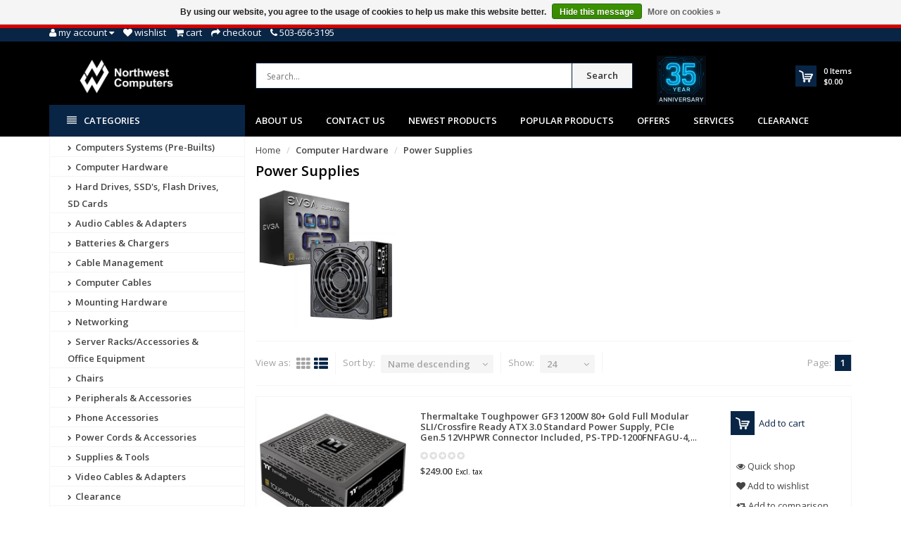

--- FILE ---
content_type: text/html;charset=utf-8
request_url: https://www.nwca.com/computer-hardware/power-supplies/?mode=list&sort=desc
body_size: 23280
content:
<!DOCTYPE html>
<!--[if IE 8]> <html class="ie8" lang="en"> <![endif]-->
<!--[if IE 9]> <html class="ie9" lang="en"> <![endif]-->
<!--[if !IE]><!--> <html lang="en"> <!--<![endif]-->
<head>
  <meta name="google-site-verification" content="RVE4kekeknI8eMkoPaZGOZo_8yUKOfIbsGDaxhrDG58" />
  <!-- Google Tag Manager -->
<script>(function(w,d,s,l,i){w[l]=w[l]||[];w[l].push({'gtm.start':
new Date().getTime(),event:'gtm.js'});var f=d.getElementsByTagName(s)[0],
j=d.createElement(s),dl=l!='dataLayer'?'&l='+l:'';j.async=true;j.src=
'https://www.googletagmanager.com/gtm.js?id='+i+dl;f.parentNode.insertBefore(j,f);
})(window,document,'script','dataLayer','GTM-P6F7453');</script>
<!-- End Google Tag Manager -->
  <meta charset="utf-8"/>
<!-- [START] 'blocks/head.rain' -->
<!--

  (c) 2008-2025 Lightspeed Netherlands B.V.
  http://www.lightspeedhq.com
  Generated: 01-11-2025 @ 21:38:27

-->
<link rel="canonical" href="https://www.nwca.com/computer-hardware/power-supplies/"/>
<link rel="alternate" href="https://www.nwca.com/index.rss" type="application/rss+xml" title="New products"/>
<link href="https://cdn.shoplightspeed.com/assets/cookielaw.css?2025-02-20" rel="stylesheet" type="text/css"/>
<meta name="robots" content="noodp,noydir"/>
<meta name="google-site-verification" content="RVE4kekeknI8eMkoPaZGOZo_8yUKOfIbsGDaxhrDG58"/>
<meta property="og:url" content="https://www.nwca.com/computer-hardware/power-supplies/?source=facebook"/>
<meta property="og:site_name" content="Northwest Computers"/>
<meta property="og:title" content="Power Supplies"/>
<meta property="og:description" content="Northwest Computers"/>
<script>
  const dfLayerOptions = {
        installationId: '82bfe06a-3e8e-4e26-b0a9-a42588693c90',
        zone: 'us1'
    };

    

    (function (l, a, y, e, r, s) {
        r = l.createElement(a); r.onload = e; r.async = 1; r.src = y;
        s = l.getElementsByTagName(a)[0]; s.parentNode.insertBefore(r, s);
    })(document, 'script', 'https://cdn.doofinder.com/livelayer/1/js/loader.min.js', function () {
        doofinderLoader.load(dfLayerOptions);
    });
</script>
<!--[if lt IE 9]>
<script src="https://cdn.shoplightspeed.com/assets/html5shiv.js?2025-02-20"></script>
<![endif]-->
<!-- [END] 'blocks/head.rain' -->
  <title>Power Supplies - Northwest Computers</title>
  <meta name="description" content="Northwest Computers" />
  <meta name="keywords" content="Power, Supplies, Northwest Computers" />
  <meta name="viewport" content="width=device-width, initial-scale=1.0">
  <meta name="apple-mobile-web-app-capable" content="yes">
  <meta name="apple-mobile-web-app-status-bar-style" content="black">
  
  <link rel="shortcut icon" href="https://cdn.shoplightspeed.com/shops/623240/themes/8891/v/1065598/assets/favicon.ico?20250605183331" type="image/x-icon" />
  <link href='//fonts.googleapis.com/css?family=Open%20Sans:400,300,600%7COpen%20Sans:400,300,600
  %7COpen%20Sans:400,300,600' rel='stylesheet' type='text/css'>
  
  <link rel="stylesheet" href="https://cdn.shoplightspeed.com/shops/623240/themes/8891/assets/font-awesome-min.css?2025080119125920201215001834">
  <link rel="stylesheet" href="https://cdn.shoplightspeed.com/shops/623240/themes/8891/assets/bootstrap-min.css?2025080119125920201215001834">
  <link rel="stylesheet" href="https://cdn.shoplightspeed.com/shops/623240/themes/8891/assets/theme-department-min.css?2025080119125920201215001834">
  <link rel="stylesheet" href="https://cdn.shoplightspeed.com/shops/623240/themes/8891/assets/settings.css?2025080119125920201215001834" />  
  <link rel="stylesheet" href="https://cdn.shoplightspeed.com/shops/623240/themes/8891/assets/custom.css?2025080119125920201215001834" />
  
  <script type="text/javascript" src="https://cdn.shoplightspeed.com/shops/623240/themes/8891/assets/jquery-1-11-0-min.js?2025080119125920201215001834"></script>
  
  <script id="mcjs">!function(c,h,i,m,p){m=c.createElement(h),p=c.getElementsByTagName(h)[0],m.async=1,m.src=i,p.parentNode.insertBefore(m,p)}(document,"script","https://chimpstatic.com/mcjs-connected/js/users/02834c0e4bf2c0ec6cf743f46/2f9094cbcaa3567ee4571b0e1.js");</script>
  
</head>
<body>
  <!-- Google Tag Manager (noscript) -->
<noscript><iframe src="https://www.googletagmanager.com/ns.html?id=GTM-P6F7453"
height="0" width="0" style="display:none;visibility:hidden"></iframe></noscript>
<!-- End Google Tag Manager (noscript) -->
  <!--Opening SDK for Facebook-->
  <div id="fb-root"></div>
<script async defer crossorigin="anonymous" src="https://connect.facebook.net/en_US/sdk.js#xfbml=1&version=v10.0" nonce="pnCLVQn6"></script>
  <!--Ending SDK for Facebook-->
    <div id="top">
    <div class="container">
      
      <div class="pull-left top-links">
        <ul class="list-inline">
          <li class="dropdown">
            <a href="https://www.nwca.com/account/" title="My Account" class="dropdown-toggle" data-toggle="dropdown"><i class="fa fa-user"></i>
              <span class="hidden-xs hidden-sm hidden-md">My account </span> <i class="fa fa-caret-down"></i>
            </a>
            <ul class="dropdown-menu">
                            <li><a href="https://www.nwca.com/account/register/">Register</a></li>
              <li><a href="https://www.nwca.com/account/login/">Login</a></li>
                          </ul>
          </li>
          <li><a href="https://www.nwca.com/account/wishlist/" id="wishlist-total" title="Wish List (0)"><i class="fa fa-heart"></i>
          <span class="hidden-xs hidden-sm hidden-md">Wishlist</span></a></li>          <li><a href="https://www.nwca.com/cart/" title="Shopping Cart"><i class="fa fa-shopping-cart"></i>
            <span class="hidden-xs hidden-sm hidden-md">Cart</span> <span class="cartitems hidden-lg"><b>0</b> Items</span></a>
          </li>
          <li class="phone-number hidden-xs hidden-sm hidden-md"><a href="https://www.nwca.com/checkout/" title="Checkout"><i class="fa fa-share"></i> <span>Checkout</span></a></li>
          <li class="phone-number hidden-xs hidden-sm hidden-md"><a href="https://www.nwca.com/service/"><i class="fa fa-phone"></i></a> <span>503-656-3195</span></li>      
        </ul>
      </div>
      
      <div class="pull-right">
        <ul class="list-inline">
                                      
                  </ul>
      </div>
      
    </div>
  </div><!-- /.#top -->
  
  <div class="stickyWrap">
    <div id="header" class="template--home2">
      <div class="container">
        <div class="row">
          <div class="col-md-3 col-sm-4 col-xs-12">
            <div id="logo">
              <a href="https://www.nwca.com/" id="image-logo" title="Northwest Computers" >
                <img src="https://cdn.shoplightspeed.com/shops/623240/themes/8891/v/1084808/assets/logo.png?20250613225446" alt="Northwest Computers" />
              </a>
            </div><!-- /#logo -->
          </div><!-- /.col -->
          
          <div class="col-sm-6 col-xs-12 search-col">
            
            <form action="https://www.nwca.com/search/" method="get" class="navbar-form navbar-search" role="search">
              <div class="input-group">
                <button type="submit" class="btn btn-default icon-search">Search</button>
                <input type="text" name="q" class="search-query col-sm-4" autocomplete="off" placeholder="Search..." value="" />
              </div>
            </form>    
            <div class="autocomplete dropdown-menu dropdown">
              <div class="products products-livesearch clearfix"></div>
              <div class="more clearfix"><a class="item-add-btn btn btn-custom2 btn-block livesearch" href="#">View all results <span>(0)</span></a></div>
              <div class="notfound">No products found...</div>
            </div>  
          </div><!-- /.search-col -->
          <div class="col-md-3 col-sm-2 col-xs-12 no-padding-left">
                        <a href="https://www.nwca.com/service/about/" class="keurmerk" title="NWCA, Inc." target="_blank">
              <img src="https://cdn.shoplightspeed.com/shops/623240/themes/8891/v/1097239/assets/keurmerk.png?20250801191259" alt="Keurmerk" class="img-responsive"/>
            </a>
                        
            <div id="cart" class="hidden-xs hidden-sm">
              
              <div class="dropdown-cart-menu-container">
                <div class="btn-group dropdown-cart">
                  <a class="dropdown-toggle" href="https://www.nwca.com/cart/">
                    <div class="minicart"></div>
                    <div class="info">
                      <span class="cartitems"><b>0</b> Items</span>
                      <span class="cartprice">$0.00</span>
                    </div>
                  </a>
                  <div class="dropdown-menu dropdown-cart-menu pull-right clearfix" role="menu">
                    <ul class="dropdown-cart-product-list">
                      

<li class="item no-products clearfix">No products found...</li>

                    </ul>
                    <ul class="dropdown-cart-total">
                      <li><span class="dropdown-cart-total-title">Subtotal:</span>$0.00</li>
                    </ul><!-- .dropdown-cart-total -->
                                      </div><!-- End .dropdown-cart -->
                  
                </div><!-- End .btn-group -->
              </div><!-- End .dropdown-cart-menu-container -->
            </div><!-- End #cart -->
          </div><!-- /.col-md-3 -->
                    <div class="usps--header col-md-12">
                                                          </div>
                  </div>
      </div><!-- /.container -->
    </div><!-- /#header -->    

  <div id="nav">
    <div class="container">
      <div class="row">
        <div class="col-md-12 clearfix">
          <nav id="main-nav">
            <div id="responsive-nav">
              <div id="responsive-nav-button" class="highlight" >
                <span class="active"><i class="fa fa-align-justify"></i> Categories</span>
              </div><!-- responsive-nav-button -->
            </div>
            
            <ul class="menu clearfix">
              <li class="col-md-3 highlight">
                <a class="active" href="https://www.nwca.com/catalog/" title="Catalog"><i class="fa fa-align-justify"></i> Categories</a>
                <div class="homepage-sidemenu fixedsub ">
  <ul class="sideMenu">
            <li data-id="1355411"><a href="https://www.nwca.com/computers-systems-pre-builts/" title="Computers Systems (Pre-Builts)"><i class="icon fa fa-chevron-right"></i> Computers Systems (Pre-Builts)</a>
                <ul class="dropdown-menu mega-menu sub">
                    <li><a href="https://www.nwca.com/computers-systems-pre-builts/all-in-one-computers/" title="All-In-One Computers"><i class="icon fa fa-chevron-right"></i> All-In-One Computers</a>
                      </li>
                    <li><a href="https://www.nwca.com/computers-systems-pre-builts/laptops/" title="Laptops"><i class="icon fa fa-chevron-right"></i> Laptops</a>
                      </li>
                    <li><a href="https://www.nwca.com/computers-systems-pre-builts/pre-built-desktops/" title="Pre-Built Desktops"><i class="icon fa fa-chevron-right"></i> Pre-Built Desktops</a>
                      </li>
                    <li><a href="https://www.nwca.com/computers-systems-pre-builts/renewed-pcs/" title="Renewed PCs"><i class="icon fa fa-chevron-right"></i> Renewed PCs</a>
                      </li>
                    <li><a href="https://www.nwca.com/computers-systems-pre-builts/mini-fanless-pcs/" title="Mini &amp; Fanless PC&#039;s"><i class="icon fa fa-chevron-right"></i> Mini &amp; Fanless PC&#039;s</a>
                      </li>
                  </ul>
                
      </li>
            <li data-id="1333685"><a href="https://www.nwca.com/computer-hardware/" title="Computer Hardware"><i class="icon fa fa-chevron-right"></i> Computer Hardware</a>
                <ul class="dropdown-menu mega-menu sub">
                    <li><a href="https://www.nwca.com/computer-hardware/computer-cases/" title="Computer Cases"><i class="icon fa fa-chevron-right"></i> Computer Cases</a>
                      </li>
                    <li><a href="https://www.nwca.com/computer-hardware/controller-cards/" title="Controller Cards"><i class="icon fa fa-chevron-right"></i> Controller Cards</a>
                      </li>
                    <li><a href="https://www.nwca.com/computer-hardware/docking-stations/" title="Docking Stations"><i class="icon fa fa-chevron-right"></i> Docking Stations</a>
                      </li>
                    <li><a href="https://www.nwca.com/computer-hardware/fans-pc-cooling/" title="Fans &amp; PC Cooling"><i class="icon fa fa-chevron-right"></i> Fans &amp; PC Cooling</a>
                        <ul class="dropdown-menu mega-menu subsub">
                            <li><a href="https://www.nwca.com/computer-hardware/fans-pc-cooling/case-fans/" title="Case Fans"><i class="icon fa fa-chevron-right"></i> Case Fans</a></li>
                            <li><a href="https://www.nwca.com/computer-hardware/fans-pc-cooling/cpu-coolers/" title="CPU Coolers"><i class="icon fa fa-chevron-right"></i> CPU Coolers</a></li>
                            <li><a href="https://www.nwca.com/computer-hardware/fans-pc-cooling/thermal-compound-paste/" title="Thermal Compound / Paste"><i class="icon fa fa-chevron-right"></i> Thermal Compound / Paste</a></li>
                          </ul>
                      </li>
                    <li><a href="https://www.nwca.com/computer-hardware/memory-ram/" title="Memory (RAM)"><i class="icon fa fa-chevron-right"></i> Memory (RAM)</a>
                      </li>
                    <li><a href="https://www.nwca.com/computer-hardware/memory-server-ram/" title="Memory Server (RAM)"><i class="icon fa fa-chevron-right"></i> Memory Server (RAM)</a>
                      </li>
                    <li><a href="https://www.nwca.com/computer-hardware/monitors-tvs/" title="Monitors/TVs"><i class="icon fa fa-chevron-right"></i> Monitors/TVs</a>
                      </li>
                    <li><a href="https://www.nwca.com/computer-hardware/motherboards/" title="Motherboards"><i class="icon fa fa-chevron-right"></i> Motherboards</a>
                      </li>
                    <li><a href="https://www.nwca.com/computer-hardware/optical-drives/" title="Optical Drives"><i class="icon fa fa-chevron-right"></i> Optical Drives</a>
                      </li>
                    <li><a href="https://www.nwca.com/computer-hardware/power-supplies/" title="Power Supplies"><i class="icon fa fa-chevron-right"></i> Power Supplies</a>
                      </li>
                    <li><a href="https://www.nwca.com/computer-hardware/processors/" title="Processors"><i class="icon fa fa-chevron-right"></i> Processors</a>
                      </li>
                    <li><a href="https://www.nwca.com/computer-hardware/video-cards/" title="Video Cards"><i class="icon fa fa-chevron-right"></i> Video Cards</a>
                      </li>
                  </ul>
                
      </li>
            <li data-id="1676212"><a href="https://www.nwca.com/hard-drives-ssds-flash-drives-sd-cards/" title="Hard Drives, SSD&#039;s, Flash Drives, SD Cards"><i class="icon fa fa-chevron-right"></i> Hard Drives, SSD&#039;s, Flash Drives, SD Cards</a>
                <ul class="dropdown-menu mega-menu sub">
                    <li><a href="https://www.nwca.com/hard-drives-ssds-flash-drives-sd-cards/m2-nvme-msata/" title="M.2, NVME, mSATA"><i class="icon fa fa-chevron-right"></i> M.2, NVME, mSATA</a>
                        <ul class="dropdown-menu mega-menu subsub">
                            <li><a href="https://www.nwca.com/hard-drives-ssds-flash-drives-sd-cards/m2-nvme-msata/m2-nvme-gen-3/" title="M.2 NVME Gen 3"><i class="icon fa fa-chevron-right"></i> M.2 NVME Gen 3</a></li>
                            <li><a href="https://www.nwca.com/hard-drives-ssds-flash-drives-sd-cards/m2-nvme-msata/m2-nvme-gen-4/" title="M.2 NVME Gen 4"><i class="icon fa fa-chevron-right"></i> M.2 NVME Gen 4</a></li>
                            <li><a href="https://www.nwca.com/hard-drives-ssds-flash-drives-sd-cards/m2-nvme-msata/m2-sata/" title="M.2 SATA"><i class="icon fa fa-chevron-right"></i> M.2 SATA</a></li>
                            <li><a href="https://www.nwca.com/hard-drives-ssds-flash-drives-sd-cards/m2-nvme-msata/msata/" title="mSATA"><i class="icon fa fa-chevron-right"></i> mSATA</a></li>
                          </ul>
                      </li>
                    <li><a href="https://www.nwca.com/hard-drives-ssds-flash-drives-sd-cards/25-solid-state-drives/" title="2.5&quot; Solid State Drives"><i class="icon fa fa-chevron-right"></i> 2.5&quot; Solid State Drives</a>
                      </li>
                    <li><a href="https://www.nwca.com/hard-drives-ssds-flash-drives-sd-cards/25-hard-drives/" title="2.5&quot; Hard Drives"><i class="icon fa fa-chevron-right"></i> 2.5&quot; Hard Drives</a>
                      </li>
                    <li><a href="https://www.nwca.com/hard-drives-ssds-flash-drives-sd-cards/35-hard-drives/" title="3.5&quot; Hard Drives"><i class="icon fa fa-chevron-right"></i> 3.5&quot; Hard Drives</a>
                      </li>
                    <li><a href="https://www.nwca.com/hard-drives-ssds-flash-drives-sd-cards/external-hard-drives/" title="External Hard Drives"><i class="icon fa fa-chevron-right"></i> External Hard Drives</a>
                      </li>
                    <li><a href="https://www.nwca.com/hard-drives-ssds-flash-drives-sd-cards/sd-cards/" title="SD Cards"><i class="icon fa fa-chevron-right"></i> SD Cards</a>
                      </li>
                    <li><a href="https://www.nwca.com/hard-drives-ssds-flash-drives-sd-cards/usb-flash-drives/" title="USB Flash drives"><i class="icon fa fa-chevron-right"></i> USB Flash drives</a>
                      </li>
                    <li><a href="https://www.nwca.com/hard-drives-ssds-flash-drives-sd-cards/drive-enclosures-accessories/" title="Drive Enclosures &amp; Accessories"><i class="icon fa fa-chevron-right"></i> Drive Enclosures &amp; Accessories</a>
                      </li>
                  </ul>
                
      </li>
            <li data-id="1335493"><a href="https://www.nwca.com/audio-cables-adapters/" title="Audio Cables &amp; Adapters"><i class="icon fa fa-chevron-right"></i> Audio Cables &amp; Adapters</a>
                <ul class="dropdown-menu mega-menu sub">
                    <li><a href="https://www.nwca.com/audio-cables-adapters/1-4-inch/" title="1/4-Inch"><i class="icon fa fa-chevron-right"></i> 1/4-Inch</a>
                      </li>
                    <li><a href="https://www.nwca.com/audio-cables-adapters/35mm/" title="3.5mm"><i class="icon fa fa-chevron-right"></i> 3.5mm</a>
                      </li>
                    <li><a href="https://www.nwca.com/audio-cables-adapters/converters-adapters/" title="Converters &amp; Adapters"><i class="icon fa fa-chevron-right"></i> Converters &amp; Adapters</a>
                      </li>
                    <li><a href="https://www.nwca.com/audio-cables-adapters/optical-toslink/" title="Optical/Toslink"><i class="icon fa fa-chevron-right"></i> Optical/Toslink</a>
                      </li>
                    <li><a href="https://www.nwca.com/audio-cables-adapters/rca-composite-component/" title="RCA Composite/Component"><i class="icon fa fa-chevron-right"></i> RCA Composite/Component</a>
                      </li>
                    <li><a href="https://www.nwca.com/audio-cables-adapters/speaker-wire/" title="Speaker Wire"><i class="icon fa fa-chevron-right"></i> Speaker Wire</a>
                      </li>
                    <li><a href="https://www.nwca.com/audio-cables-adapters/xlr/" title="XLR"><i class="icon fa fa-chevron-right"></i> XLR</a>
                      </li>
                  </ul>
                
      </li>
            <li data-id="2714399"><a href="https://www.nwca.com/batteries-chargers/" title="Batteries &amp; Chargers"><i class="icon fa fa-chevron-right"></i> Batteries &amp; Chargers</a>
                <ul class="dropdown-menu mega-menu sub">
                    <li><a href="https://www.nwca.com/batteries-chargers/batteries/" title="Batteries"><i class="icon fa fa-chevron-right"></i> Batteries</a>
                      </li>
                    <li><a href="https://www.nwca.com/batteries-chargers/laptop-power-adapters/" title="Laptop Power Adapters"><i class="icon fa fa-chevron-right"></i> Laptop Power Adapters</a>
                      </li>
                    <li><a href="https://www.nwca.com/batteries-chargers/power-banks/" title="Power Banks"><i class="icon fa fa-chevron-right"></i> Power Banks</a>
                      </li>
                    <li><a href="https://www.nwca.com/batteries-chargers/power-inverters/" title="Power Inverters"><i class="icon fa fa-chevron-right"></i> Power Inverters</a>
                      </li>
                    <li><a href="https://www.nwca.com/batteries-chargers/usb-car-chargers/" title="USB Car Chargers"><i class="icon fa fa-chevron-right"></i> USB Car Chargers</a>
                      </li>
                    <li><a href="https://www.nwca.com/batteries-chargers/usb-wall-chargers/" title="USB Wall chargers"><i class="icon fa fa-chevron-right"></i> USB Wall chargers</a>
                      </li>
                    <li><a href="https://www.nwca.com/batteries-chargers/usb-charging-stations/" title="USB Charging Stations"><i class="icon fa fa-chevron-right"></i> USB Charging Stations</a>
                      </li>
                  </ul>
                
      </li>
            <li data-id="1336442"><a href="https://www.nwca.com/cable-management/" title="Cable Management"><i class="icon fa fa-chevron-right"></i> Cable Management</a>
                <ul class="dropdown-menu mega-menu sub">
                    <li><a href="https://www.nwca.com/cable-management/cable-clamps/" title="Cable Clamps"><i class="icon fa fa-chevron-right"></i> Cable Clamps</a>
                      </li>
                    <li><a href="https://www.nwca.com/cable-management/cable-ducts/" title="Cable Ducts"><i class="icon fa fa-chevron-right"></i> Cable Ducts</a>
                      </li>
                    <li><a href="https://www.nwca.com/cable-management/cable-hangers/" title="Cable Hangers"><i class="icon fa fa-chevron-right"></i> Cable Hangers</a>
                      </li>
                    <li><a href="https://www.nwca.com/cable-management/cable-holders/" title="Cable Holders"><i class="icon fa fa-chevron-right"></i> Cable Holders</a>
                      </li>
                    <li><a href="https://www.nwca.com/cable-management/cable-socks/" title="Cable Socks"><i class="icon fa fa-chevron-right"></i> Cable Socks</a>
                      </li>
                    <li><a href="https://www.nwca.com/cable-management/cable-zip-ties/" title="Cable/Zip Ties"><i class="icon fa fa-chevron-right"></i> Cable/Zip Ties</a>
                      </li>
                    <li><a href="https://www.nwca.com/cable-management/spiral-cable-wrap/" title="Spiral Cable Wrap"><i class="icon fa fa-chevron-right"></i> Spiral Cable Wrap</a>
                      </li>
                    <li><a href="https://www.nwca.com/cable-management/velcro-straps-rolls/" title="Velcro Straps/Rolls"><i class="icon fa fa-chevron-right"></i> Velcro Straps/Rolls</a>
                      </li>
                    <li><a href="https://www.nwca.com/cable-management/rack-cable-management/" title="Rack Cable Management"><i class="icon fa fa-chevron-right"></i> Rack Cable Management</a>
                      </li>
                    <li><a href="https://www.nwca.com/cable-management/wall-mount-hinges/" title="Wall Mount Hinges"><i class="icon fa fa-chevron-right"></i> Wall Mount Hinges</a>
                      </li>
                  </ul>
                
      </li>
            <li data-id="1336407"><a href="https://www.nwca.com/computer-cables/" title="Computer Cables"><i class="icon fa fa-chevron-right"></i> Computer Cables</a>
                <ul class="dropdown-menu mega-menu sub">
                    <li><a href="https://www.nwca.com/computer-cables/pci-express-accessories/" title="PCI Express Accessories"><i class="icon fa fa-chevron-right"></i> PCI Express Accessories</a>
                      </li>
                    <li><a href="https://www.nwca.com/computer-cables/24-pin-power-cables/" title="24-Pin Power Cables"><i class="icon fa fa-chevron-right"></i> 24-Pin Power Cables</a>
                      </li>
                    <li><a href="https://www.nwca.com/computer-cables/3-pin-argb-fan-cables/" title="3-Pin &amp; ARGB Fan Cables"><i class="icon fa fa-chevron-right"></i> 3-Pin &amp; ARGB Fan Cables</a>
                      </li>
                    <li><a href="https://www.nwca.com/computer-cables/4-pin-pwm-fan-cables/" title="4-Pin PWM Fan Cables"><i class="icon fa fa-chevron-right"></i> 4-Pin PWM Fan Cables</a>
                      </li>
                    <li><a href="https://www.nwca.com/computer-cables/esata-cables/" title="eSATA Cables"><i class="icon fa fa-chevron-right"></i> eSATA Cables</a>
                      </li>
                    <li><a href="https://www.nwca.com/computer-cables/kvm/" title="KVM"><i class="icon fa fa-chevron-right"></i> KVM</a>
                      </li>
                    <li><a href="https://www.nwca.com/computer-cables/internal-psu-motherboard-cables/" title="Internal PSU Motherboard Cables"><i class="icon fa fa-chevron-right"></i> Internal PSU Motherboard Cables</a>
                      </li>
                    <li><a href="https://www.nwca.com/computer-cables/network-patch-cables/" title="Network Patch Cables"><i class="icon fa fa-chevron-right"></i> Network Patch Cables</a>
                      </li>
                    <li><a href="https://www.nwca.com/computer-cables/parallel-cables/" title="Parallel Cables"><i class="icon fa fa-chevron-right"></i> Parallel Cables</a>
                      </li>
                    <li><a href="https://www.nwca.com/computer-cables/sata-data-cables/" title="SATA Data Cables"><i class="icon fa fa-chevron-right"></i> SATA Data Cables</a>
                      </li>
                    <li><a href="https://www.nwca.com/computer-cables/sata-power-cables/" title="SATA Power Cables"><i class="icon fa fa-chevron-right"></i> SATA Power Cables</a>
                      </li>
                    <li><a href="https://www.nwca.com/computer-cables/serial-rs232-cables-adapters/" title="Serial RS232 Cables / Adapters"><i class="icon fa fa-chevron-right"></i> Serial RS232 Cables / Adapters</a>
                      </li>
                    <li><a href="https://www.nwca.com/computer-cables/usb-20/" title="USB 2.0"><i class="icon fa fa-chevron-right"></i> USB 2.0</a>
                      </li>
                    <li><a href="https://www.nwca.com/computer-cables/usb-30/" title="USB 3.0"><i class="icon fa fa-chevron-right"></i> USB 3.0</a>
                      </li>
                    <li><a href="https://www.nwca.com/computer-cables/usb-c-type-c-usb-40/" title="USB-C Type-C USB 4.0"><i class="icon fa fa-chevron-right"></i> USB-C Type-C USB 4.0</a>
                      </li>
                    <li><a href="https://www.nwca.com/computer-cables/usb-adapters/" title="USB Adapters"><i class="icon fa fa-chevron-right"></i> USB Adapters</a>
                      </li>
                  </ul>
                
      </li>
            <li data-id="1366444"><a href="https://www.nwca.com/mounting-hardware/" title="Mounting Hardware"><i class="icon fa fa-chevron-right"></i> Mounting Hardware</a>
                <ul class="dropdown-menu mega-menu sub">
                    <li><a href="https://www.nwca.com/mounting-hardware/hd-ssd-mounting-kits/" title="HD/SSD Mounting Kits"><i class="icon fa fa-chevron-right"></i> HD/SSD Mounting Kits</a>
                      </li>
                    <li><a href="https://www.nwca.com/mounting-hardware/phone-tablet-mounts/" title="Phone/Tablet Mounts"><i class="icon fa fa-chevron-right"></i> Phone/Tablet Mounts</a>
                      </li>
                    <li><a href="https://www.nwca.com/mounting-hardware/projector-mounts/" title="Projector Mounts"><i class="icon fa fa-chevron-right"></i> Projector Mounts</a>
                      </li>
                    <li><a href="https://www.nwca.com/mounting-hardware/speaker-mounts/" title="Speaker Mounts"><i class="icon fa fa-chevron-right"></i> Speaker Mounts</a>
                      </li>
                    <li><a href="https://www.nwca.com/mounting-hardware/tool-kits/" title="Tool Kits"><i class="icon fa fa-chevron-right"></i> Tool Kits</a>
                      </li>
                    <li><a href="https://www.nwca.com/mounting-hardware/tv-monitor-mounts/" title="TV/Monitor Mounts"><i class="icon fa fa-chevron-right"></i> TV/Monitor Mounts</a>
                      </li>
                    <li><a href="https://www.nwca.com/mounting-hardware/mounting-screws/" title="Mounting Screws"><i class="icon fa fa-chevron-right"></i> Mounting Screws</a>
                      </li>
                  </ul>
                
      </li>
            <li data-id="1327513"><a href="https://www.nwca.com/networking/" title="Networking"><i class="icon fa fa-chevron-right"></i> Networking</a>
                <ul class="dropdown-menu mega-menu sub">
                    <li><a href="https://www.nwca.com/networking/cable-modems/" title="Cable Modems"><i class="icon fa fa-chevron-right"></i> Cable Modems</a>
                      </li>
                    <li><a href="https://www.nwca.com/networking/ethernet-adapters/" title="Ethernet Adapters"><i class="icon fa fa-chevron-right"></i> Ethernet Adapters</a>
                      </li>
                    <li><a href="https://www.nwca.com/networking/fiber-cables/" title="Fiber Cables"><i class="icon fa fa-chevron-right"></i> Fiber Cables</a>
                      </li>
                    <li><a href="https://www.nwca.com/networking/keystones-wall-plates-surface-mount-boxes/" title="Keystones, Wall plates, Surface Mount Boxes"><i class="icon fa fa-chevron-right"></i> Keystones, Wall plates, Surface Mount Boxes</a>
                        <ul class="dropdown-menu mega-menu subsub">
                            <li><a href="https://www.nwca.com/networking/keystones-wall-plates-surface-mount-boxes/cat5e-keystone-jacks/" title="Cat5e Keystone Jacks"><i class="icon fa fa-chevron-right"></i> Cat5e Keystone Jacks</a></li>
                            <li><a href="https://www.nwca.com/networking/keystones-wall-plates-surface-mount-boxes/cat6-keystone-jacks/" title="Cat6 Keystone Jacks"><i class="icon fa fa-chevron-right"></i> Cat6 Keystone Jacks</a></li>
                            <li><a href="https://www.nwca.com/networking/keystones-wall-plates-surface-mount-boxes/usb-keystone-jacks/" title="USB Keystone Jacks"><i class="icon fa fa-chevron-right"></i> USB Keystone Jacks</a></li>
                            <li><a href="https://www.nwca.com/networking/keystones-wall-plates-surface-mount-boxes/hdmi-keystone-jacks/" title="HDMI Keystone Jacks"><i class="icon fa fa-chevron-right"></i> HDMI Keystone Jacks</a></li>
                            <li><a href="https://www.nwca.com/networking/keystones-wall-plates-surface-mount-boxes/wall-plates/" title="Wall Plates"><i class="icon fa fa-chevron-right"></i> Wall Plates</a></li>
                            <li><a href="https://www.nwca.com/networking/keystones-wall-plates-surface-mount-boxes/surface-mount-boxes/" title="Surface Mount Boxes"><i class="icon fa fa-chevron-right"></i> Surface Mount Boxes</a></li>
                            <li><a href="https://www.nwca.com/networking/keystones-wall-plates-surface-mount-boxes/other-keystone-jacks/" title="Other Keystone Jacks"><i class="icon fa fa-chevron-right"></i> Other Keystone Jacks</a></li>
                          </ul>
                      </li>
                    <li><a href="https://www.nwca.com/networking/modems/" title="Modems"><i class="icon fa fa-chevron-right"></i> Modems</a>
                      </li>
                    <li><a href="https://www.nwca.com/networking/patch-cables/" title="Patch Cables"><i class="icon fa fa-chevron-right"></i> Patch Cables</a>
                        <ul class="dropdown-menu mega-menu subsub">
                            <li><a href="https://www.nwca.com/networking/patch-cables/cat5e-ethernet-cables/" title="Cat5e Ethernet Cables"><i class="icon fa fa-chevron-right"></i> Cat5e Ethernet Cables</a></li>
                            <li><a href="https://www.nwca.com/networking/patch-cables/cat6-ethernet-cables/" title="Cat6 Ethernet Cables"><i class="icon fa fa-chevron-right"></i> Cat6 Ethernet Cables</a></li>
                            <li><a href="https://www.nwca.com/networking/patch-cables/cat6a-ethernet-cables/" title="Cat6A Ethernet Cables"><i class="icon fa fa-chevron-right"></i> Cat6A Ethernet Cables</a></li>
                            <li><a href="https://www.nwca.com/networking/patch-cables/cat7-ethernet-cables/" title="Cat7 Ethernet Cables"><i class="icon fa fa-chevron-right"></i> Cat7 Ethernet Cables</a></li>
                            <li><a href="https://www.nwca.com/networking/patch-cables/cat8-ethernet-cables/" title="Cat8 Ethernet Cables"><i class="icon fa fa-chevron-right"></i> Cat8 Ethernet Cables</a></li>
                            <li><a href="https://www.nwca.com/networking/patch-cables/rj45-couplers-and-connectors/" title="RJ45 Couplers and Connectors"><i class="icon fa fa-chevron-right"></i> RJ45 Couplers and Connectors</a></li>
                          </ul>
                      </li>
                    <li><a href="https://www.nwca.com/networking/patch-panels/" title="Patch Panels"><i class="icon fa fa-chevron-right"></i> Patch Panels</a>
                        <ul class="dropdown-menu mega-menu subsub">
                            <li><a href="https://www.nwca.com/networking/patch-panels/cat5e-patch-panels/" title="Cat5e Patch Panels"><i class="icon fa fa-chevron-right"></i> Cat5e Patch Panels</a></li>
                            <li><a href="https://www.nwca.com/networking/patch-panels/cat6-patch-panels/" title="Cat6 Patch Panels"><i class="icon fa fa-chevron-right"></i> Cat6 Patch Panels</a></li>
                            <li><a href="https://www.nwca.com/networking/patch-panels/blank-patch-panels/" title="Blank Patch Panels"><i class="icon fa fa-chevron-right"></i> Blank Patch Panels</a></li>
                          </ul>
                      </li>
                    <li><a href="https://www.nwca.com/networking/poe-injectors-switches-splitters/" title="PoE Injectors / Switches / Splitters"><i class="icon fa fa-chevron-right"></i> PoE Injectors / Switches / Splitters</a>
                      </li>
                    <li><a href="https://www.nwca.com/networking/print-servers/" title="Print Servers"><i class="icon fa fa-chevron-right"></i> Print Servers</a>
                      </li>
                    <li><a href="https://www.nwca.com/networking/recessed-wall-plates/" title="Recessed Wall Plates"><i class="icon fa fa-chevron-right"></i> Recessed Wall Plates</a>
                      </li>
                    <li><a href="https://www.nwca.com/networking/rj11-phone-cables/" title="RJ11/Phone Cables"><i class="icon fa fa-chevron-right"></i> RJ11/Phone Cables</a>
                      </li>
                    <li><a href="https://www.nwca.com/networking/tools/" title="Tools"><i class="icon fa fa-chevron-right"></i> Tools</a>
                      </li>
                    <li><a href="https://www.nwca.com/networking/switches/" title="Switches"><i class="icon fa fa-chevron-right"></i> Switches</a>
                      </li>
                    <li><a href="https://www.nwca.com/networking/usb-network-adapters/" title="USB Network Adapters"><i class="icon fa fa-chevron-right"></i> USB Network Adapters</a>
                      </li>
                    <li><a href="https://www.nwca.com/networking/wall-mount-accessories/" title="Wall Mount Accessories"><i class="icon fa fa-chevron-right"></i> Wall Mount Accessories</a>
                        <ul class="dropdown-menu mega-menu subsub">
                            <li><a href="https://www.nwca.com/networking/wall-mount-accessories/wall-mount-racks/" title="Wall Mount Racks"><i class="icon fa fa-chevron-right"></i> Wall Mount Racks</a></li>
                            <li><a href="https://www.nwca.com/networking/wall-mount-accessories/wall-mount-hinges/" title="Wall Mount Hinges"><i class="icon fa fa-chevron-right"></i> Wall Mount Hinges</a></li>
                          </ul>
                      </li>
                    <li><a href="https://www.nwca.com/networking/wireless-adapters/" title="Wireless Adapters"><i class="icon fa fa-chevron-right"></i> Wireless Adapters</a>
                      </li>
                    <li><a href="https://www.nwca.com/networking/wireless-range-extenders-and-powerline-adapters/" title="Wireless Range Extenders and Powerline Adapters"><i class="icon fa fa-chevron-right"></i> Wireless Range Extenders and Powerline Adapters</a>
                      </li>
                    <li><a href="https://www.nwca.com/networking/wireless-routers-access-points/" title="Wireless Routers &amp; Access Points"><i class="icon fa fa-chevron-right"></i> Wireless Routers &amp; Access Points</a>
                      </li>
                    <li><a href="https://www.nwca.com/networking/starlink-cables/" title="Starlink Cables"><i class="icon fa fa-chevron-right"></i> Starlink Cables</a>
                      </li>
                  </ul>
                
      </li>
            <li data-id="1378674"><a href="https://www.nwca.com/server-racks-accessories-office-equipment/" title="Server Racks/Accessories &amp; Office Equipment"><i class="icon fa fa-chevron-right"></i> Server Racks/Accessories &amp; Office Equipment</a>
                <ul class="dropdown-menu mega-menu sub">
                    <li><a href="https://www.nwca.com/server-racks-accessories-office-equipment/cabinets-racks/" title="Cabinets &amp; Racks"><i class="icon fa fa-chevron-right"></i> Cabinets &amp; Racks</a>
                      </li>
                    <li><a href="https://www.nwca.com/server-racks-accessories-office-equipment/chairs/" title="Chairs"><i class="icon fa fa-chevron-right"></i> Chairs</a>
                        <ul class="dropdown-menu mega-menu subsub">
                            <li><a href="https://www.nwca.com/server-racks-accessories-office-equipment/chairs/gaming-chairs/" title="Gaming Chairs"><i class="icon fa fa-chevron-right"></i> Gaming Chairs</a></li>
                            <li><a href="https://www.nwca.com/server-racks-accessories-office-equipment/chairs/office-chairs/" title="Office Chairs"><i class="icon fa fa-chevron-right"></i> Office Chairs</a></li>
                          </ul>
                      </li>
                    <li><a href="https://www.nwca.com/server-racks-accessories-office-equipment/desk-and-rack-accessories/" title="Desk and Rack Accessories"><i class="icon fa fa-chevron-right"></i> Desk and Rack Accessories</a>
                      </li>
                    <li><a href="https://www.nwca.com/server-racks-accessories-office-equipment/rack-cable-routing-blanks/" title="Rack Cable Routing Blanks"><i class="icon fa fa-chevron-right"></i> Rack Cable Routing Blanks</a>
                      </li>
                    <li><a href="https://www.nwca.com/server-racks-accessories-office-equipment/rack-screws-cage-nuts/" title="Rack Screws &amp; Cage Nuts"><i class="icon fa fa-chevron-right"></i> Rack Screws &amp; Cage Nuts</a>
                      </li>
                    <li><a href="https://www.nwca.com/server-racks-accessories-office-equipment/rack-spacers-and-blanks/" title="Rack Spacers and Blanks"><i class="icon fa fa-chevron-right"></i> Rack Spacers and Blanks</a>
                      </li>
                    <li><a href="https://www.nwca.com/server-racks-accessories-office-equipment/rack-shelves/" title="Rack Shelves"><i class="icon fa fa-chevron-right"></i> Rack Shelves</a>
                      </li>
                    <li><a href="https://www.nwca.com/server-racks-accessories-office-equipment/vertical-racks/" title="Vertical Racks"><i class="icon fa fa-chevron-right"></i> Vertical Racks</a>
                      </li>
                  </ul>
                
      </li>
            <li data-id="4368327"><a href="https://www.nwca.com/chairs/" title="Chairs"><i class="icon fa fa-chevron-right"></i> Chairs</a>
                
      </li>
            <li data-id="1334202"><a href="https://www.nwca.com/peripherals-accessories/" title="Peripherals &amp; Accessories"><i class="icon fa fa-chevron-right"></i> Peripherals &amp; Accessories</a>
                <ul class="dropdown-menu mega-menu sub">
                    <li><a href="https://www.nwca.com/peripherals-accessories/activity-monitors/" title="Activity Monitors"><i class="icon fa fa-chevron-right"></i> Activity Monitors</a>
                      </li>
                    <li><a href="https://www.nwca.com/peripherals-accessories/antennas/" title="Antennas"><i class="icon fa fa-chevron-right"></i> Antennas</a>
                      </li>
                    <li><a href="https://www.nwca.com/peripherals-accessories/backpacks-laptop-cases/" title="Backpacks/Laptop Cases"><i class="icon fa fa-chevron-right"></i> Backpacks/Laptop Cases</a>
                      </li>
                    <li><a href="https://www.nwca.com/peripherals-accessories/controllers-gamepads/" title="Controllers/Gamepads"><i class="icon fa fa-chevron-right"></i> Controllers/Gamepads</a>
                      </li>
                    <li><a href="https://www.nwca.com/peripherals-accessories/docking-stations/" title="Docking Stations"><i class="icon fa fa-chevron-right"></i> Docking Stations</a>
                      </li>
                    <li><a href="https://www.nwca.com/peripherals-accessories/game-systems/" title="Game Systems"><i class="icon fa fa-chevron-right"></i> Game Systems</a>
                      </li>
                    <li><a href="https://www.nwca.com/peripherals-accessories/headphones-headsets/" title="Headphones/Headsets"><i class="icon fa fa-chevron-right"></i> Headphones/Headsets</a>
                      </li>
                    <li><a href="https://www.nwca.com/peripherals-accessories/kvm-switches/" title="KVM Switches"><i class="icon fa fa-chevron-right"></i> KVM Switches</a>
                      </li>
                    <li><a href="https://www.nwca.com/peripherals-accessories/lighting/" title="Lighting"><i class="icon fa fa-chevron-right"></i> Lighting</a>
                      </li>
                    <li><a href="https://www.nwca.com/peripherals-accessories/microphones/" title="Microphones"><i class="icon fa fa-chevron-right"></i> Microphones</a>
                      </li>
                    <li><a href="https://www.nwca.com/peripherals-accessories/mice-keyboards/" title="Mice/Keyboards"><i class="icon fa fa-chevron-right"></i> Mice/Keyboards</a>
                        <ul class="dropdown-menu mega-menu subsub">
                            <li><a href="https://www.nwca.com/peripherals-accessories/mice-keyboards/keyboards/" title="Keyboards"><i class="icon fa fa-chevron-right"></i> Keyboards</a></li>
                            <li><a href="https://www.nwca.com/peripherals-accessories/mice-keyboards/mice/" title="Mice"><i class="icon fa fa-chevron-right"></i> Mice</a></li>
                            <li><a href="https://www.nwca.com/peripherals-accessories/mice-keyboards/mini-keyboards-touchpads/" title="Mini Keyboards &amp; Touchpads"><i class="icon fa fa-chevron-right"></i> Mini Keyboards &amp; Touchpads</a></li>
                            <li><a href="https://www.nwca.com/peripherals-accessories/mice-keyboards/mouse-pads/" title="Mouse Pads"><i class="icon fa fa-chevron-right"></i> Mouse Pads</a></li>
                          </ul>
                      </li>
                    <li><a href="https://www.nwca.com/peripherals-accessories/pointers-remotes/" title="Pointers/Remotes"><i class="icon fa fa-chevron-right"></i> Pointers/Remotes</a>
                      </li>
                    <li><a href="https://www.nwca.com/peripherals-accessories/printers-scanners-supplies/" title="Printers/Scanners &amp; Supplies"><i class="icon fa fa-chevron-right"></i> Printers/Scanners &amp; Supplies</a>
                      </li>
                    <li><a href="https://www.nwca.com/peripherals-accessories/cctv-cameras/" title="CCTV Cameras"><i class="icon fa fa-chevron-right"></i> CCTV Cameras</a>
                      </li>
                    <li><a href="https://www.nwca.com/peripherals-accessories/speakers/" title="Speakers"><i class="icon fa fa-chevron-right"></i> Speakers</a>
                      </li>
                    <li><a href="https://www.nwca.com/peripherals-accessories/surveillance/" title="Surveillance"><i class="icon fa fa-chevron-right"></i> Surveillance</a>
                      </li>
                    <li><a href="https://www.nwca.com/peripherals-accessories/usb-capture-cards/" title="USB Capture Cards"><i class="icon fa fa-chevron-right"></i> USB Capture Cards</a>
                      </li>
                    <li><a href="https://www.nwca.com/peripherals-accessories/usb-flash-drives/" title="USB Flash Drives"><i class="icon fa fa-chevron-right"></i> USB Flash Drives</a>
                      </li>
                    <li><a href="https://www.nwca.com/peripherals-accessories/webcams/" title="Webcams"><i class="icon fa fa-chevron-right"></i> Webcams</a>
                      </li>
                    <li><a href="https://www.nwca.com/peripherals-accessories/tv-tuners/" title="TV Tuners"><i class="icon fa fa-chevron-right"></i> TV Tuners</a>
                      </li>
                  </ul>
                
      </li>
            <li data-id="1334430"><a href="https://www.nwca.com/phone-accessories/" title="Phone Accessories"><i class="icon fa fa-chevron-right"></i> Phone Accessories</a>
                <ul class="dropdown-menu mega-menu sub">
                    <li><a href="https://www.nwca.com/phone-accessories/android-phone-cables/" title="Android Phone Cables"><i class="icon fa fa-chevron-right"></i> Android Phone Cables</a>
                        <ul class="dropdown-menu mega-menu subsub">
                            <li><a href="https://www.nwca.com/phone-accessories/android-phone-cables/micro-usb-cables/" title="Micro USB Cables"><i class="icon fa fa-chevron-right"></i> Micro USB Cables</a></li>
                            <li><a href="https://www.nwca.com/phone-accessories/android-phone-cables/type-c-usb-cables/" title="Type-C USB Cables"><i class="icon fa fa-chevron-right"></i> Type-C USB Cables</a></li>
                          </ul>
                      </li>
                    <li><a href="https://www.nwca.com/phone-accessories/bluetooth-accessories/" title="Bluetooth Accessories"><i class="icon fa fa-chevron-right"></i> Bluetooth Accessories</a>
                      </li>
                    <li><a href="https://www.nwca.com/phone-accessories/headphones/" title="Headphones"><i class="icon fa fa-chevron-right"></i> Headphones</a>
                      </li>
                    <li><a href="https://www.nwca.com/phone-accessories/iphone-ipad-lightning-cables/" title="iPhone iPad Lightning Cables"><i class="icon fa fa-chevron-right"></i> iPhone iPad Lightning Cables</a>
                      </li>
                    <li><a href="https://www.nwca.com/phone-accessories/phone-tablet-mounts/" title="Phone/Tablet Mounts"><i class="icon fa fa-chevron-right"></i> Phone/Tablet Mounts</a>
                      </li>
                    <li><a href="https://www.nwca.com/phone-accessories/usb-car-chargers/" title="USB Car Chargers"><i class="icon fa fa-chevron-right"></i> USB Car Chargers</a>
                      </li>
                    <li><a href="https://www.nwca.com/phone-accessories/usb-wall-chargers/" title="USB Wall Chargers"><i class="icon fa fa-chevron-right"></i> USB Wall Chargers</a>
                      </li>
                    <li><a href="https://www.nwca.com/phone-accessories/wireless-chargers/" title="Wireless Chargers"><i class="icon fa fa-chevron-right"></i> Wireless Chargers</a>
                      </li>
                  </ul>
                
      </li>
            <li data-id="1334251"><a href="https://www.nwca.com/power-cords-accessories/" title="Power Cords &amp; Accessories"><i class="icon fa fa-chevron-right"></i> Power Cords &amp; Accessories</a>
                <ul class="dropdown-menu mega-menu sub">
                    <li><a href="https://www.nwca.com/power-cords-accessories/batteries/" title="Batteries"><i class="icon fa fa-chevron-right"></i> Batteries</a>
                      </li>
                    <li><a href="https://www.nwca.com/power-cords-accessories/power-accessories/" title="Power Accessories"><i class="icon fa fa-chevron-right"></i> Power Accessories</a>
                      </li>
                    <li><a href="https://www.nwca.com/power-cords-accessories/power-cords/" title="Power Cords"><i class="icon fa fa-chevron-right"></i> Power Cords</a>
                      </li>
                    <li><a href="https://www.nwca.com/power-cords-accessories/power-extension-cables/" title="Power Extension Cables"><i class="icon fa fa-chevron-right"></i> Power Extension Cables</a>
                      </li>
                    <li><a href="https://www.nwca.com/power-cords-accessories/power-inverters/" title="Power Inverters"><i class="icon fa fa-chevron-right"></i> Power Inverters</a>
                      </li>
                    <li><a href="https://www.nwca.com/power-cords-accessories/power-strips-surge-suppressors/" title="Power Strips &amp; Surge Suppressors"><i class="icon fa fa-chevron-right"></i> Power Strips &amp; Surge Suppressors</a>
                      </li>
                    <li><a href="https://www.nwca.com/power-cords-accessories/power-supplies/" title="Power Supplies"><i class="icon fa fa-chevron-right"></i> Power Supplies</a>
                      </li>
                    <li><a href="https://www.nwca.com/power-cords-accessories/ups-battery-backups/" title="UPS/Battery Backups"><i class="icon fa fa-chevron-right"></i> UPS/Battery Backups</a>
                      </li>
                    <li><a href="https://www.nwca.com/power-cords-accessories/usb-charging-stations/" title="USB Charging Stations"><i class="icon fa fa-chevron-right"></i> USB Charging Stations</a>
                      </li>
                    <li><a href="https://www.nwca.com/power-cords-accessories/usb-to-dc-cables/" title="USB to DC Cables"><i class="icon fa fa-chevron-right"></i> USB to DC Cables</a>
                      </li>
                  </ul>
                
      </li>
            <li data-id="1336648"><a href="https://www.nwca.com/supplies-tools/" title="Supplies &amp; Tools"><i class="icon fa fa-chevron-right"></i> Supplies &amp; Tools</a>
                <ul class="dropdown-menu mega-menu sub">
                    <li><a href="https://www.nwca.com/supplies-tools/electrical-tape/" title="Electrical Tape"><i class="icon fa fa-chevron-right"></i> Electrical Tape</a>
                      </li>
                    <li><a href="https://www.nwca.com/supplies-tools/heat-shrink/" title="Heat Shrink"><i class="icon fa fa-chevron-right"></i> Heat Shrink</a>
                      </li>
                    <li><a href="https://www.nwca.com/supplies-tools/toggle-switches/" title="Toggle Switches"><i class="icon fa fa-chevron-right"></i> Toggle Switches</a>
                      </li>
                    <li><a href="https://www.nwca.com/supplies-tools/tools/" title="Tools"><i class="icon fa fa-chevron-right"></i> Tools</a>
                      </li>
                  </ul>
                
      </li>
            <li data-id="1326422"><a href="https://www.nwca.com/video-cables-adapters/" title="Video Cables &amp; Adapters"><i class="icon fa fa-chevron-right"></i> Video Cables &amp; Adapters</a>
                <ul class="dropdown-menu mega-menu sub">
                    <li><a href="https://www.nwca.com/video-cables-adapters/bnc-cables-adapter/" title="BNC Cables/Adapter"><i class="icon fa fa-chevron-right"></i> BNC Cables/Adapter</a>
                      </li>
                    <li><a href="https://www.nwca.com/video-cables-adapters/coaxial/" title="Coaxial"><i class="icon fa fa-chevron-right"></i> Coaxial</a>
                      </li>
                    <li><a href="https://www.nwca.com/video-cables-adapters/displayport/" title="DisplayPort"><i class="icon fa fa-chevron-right"></i> DisplayPort</a>
                        <ul class="dropdown-menu mega-menu subsub">
                            <li><a href="https://www.nwca.com/video-cables-adapters/displayport/displayport-adapters/" title="DisplayPort Adapters"><i class="icon fa fa-chevron-right"></i> DisplayPort Adapters</a></li>
                            <li><a href="https://www.nwca.com/video-cables-adapters/displayport/displayport-cables/" title="DisplayPort Cables"><i class="icon fa fa-chevron-right"></i> DisplayPort Cables</a></li>
                          </ul>
                      </li>
                    <li><a href="https://www.nwca.com/video-cables-adapters/dvi/" title="DVI"><i class="icon fa fa-chevron-right"></i> DVI</a>
                      </li>
                    <li><a href="https://www.nwca.com/video-cables-adapters/hdmi/" title="HDMI"><i class="icon fa fa-chevron-right"></i> HDMI</a>
                        <ul class="dropdown-menu mega-menu subsub">
                            <li><a href="https://www.nwca.com/video-cables-adapters/hdmi/14-hdmi-video-cables/" title="1.4 HDMI Video Cables"><i class="icon fa fa-chevron-right"></i> 1.4 HDMI Video Cables</a></li>
                            <li><a href="https://www.nwca.com/video-cables-adapters/hdmi/20-hdmi-video-cables/" title="2.0 HDMI Video Cables"><i class="icon fa fa-chevron-right"></i> 2.0 HDMI Video Cables</a></li>
                            <li><a href="https://www.nwca.com/video-cables-adapters/hdmi/21-hdmi-video-cables/" title="2.1 HDMI Video Cables"><i class="icon fa fa-chevron-right"></i> 2.1 HDMI Video Cables</a></li>
                            <li><a href="https://www.nwca.com/video-cables-adapters/hdmi/hdmi-adapters-converters/" title="HDMI Adapters/Converters"><i class="icon fa fa-chevron-right"></i> HDMI Adapters/Converters</a></li>
                            <li><a href="https://www.nwca.com/video-cables-adapters/hdmi/hdmi-extenders/" title="HDMI Extenders"><i class="icon fa fa-chevron-right"></i> HDMI Extenders</a></li>
                            <li><a href="https://www.nwca.com/video-cables-adapters/hdmi/hdmi-splitters/" title="HDMI Splitters"><i class="icon fa fa-chevron-right"></i> HDMI Splitters</a></li>
                            <li><a href="https://www.nwca.com/video-cables-adapters/hdmi/hdmi-switches/" title="HDMI Switches"><i class="icon fa fa-chevron-right"></i> HDMI Switches</a></li>
                            <li><a href="https://www.nwca.com/video-cables-adapters/hdmi/micro-hdmi/" title="Micro HDMI"><i class="icon fa fa-chevron-right"></i> Micro HDMI</a></li>
                            <li><a href="https://www.nwca.com/video-cables-adapters/hdmi/mini-hdmi/" title="Mini HDMI"><i class="icon fa fa-chevron-right"></i> Mini HDMI</a></li>
                          </ul>
                      </li>
                    <li><a href="https://www.nwca.com/video-cables-adapters/ir-accessories/" title="IR Accessories"><i class="icon fa fa-chevron-right"></i> IR Accessories</a>
                      </li>
                    <li><a href="https://www.nwca.com/video-cables-adapters/mini-displayport/" title="Mini DisplayPort"><i class="icon fa fa-chevron-right"></i> Mini DisplayPort</a>
                        <ul class="dropdown-menu mega-menu subsub">
                            <li><a href="https://www.nwca.com/video-cables-adapters/mini-displayport/mini-displayport-adapters/" title="Mini DisplayPort Adapters"><i class="icon fa fa-chevron-right"></i> Mini DisplayPort Adapters</a></li>
                            <li><a href="https://www.nwca.com/video-cables-adapters/mini-displayport/mini-displayport-cables/" title="Mini DisplayPort Cables"><i class="icon fa fa-chevron-right"></i> Mini DisplayPort Cables</a></li>
                          </ul>
                      </li>
                    <li><a href="https://www.nwca.com/video-cables-adapters/rca-composite-component/" title="RCA Composite/Component"><i class="icon fa fa-chevron-right"></i> RCA Composite/Component</a>
                      </li>
                    <li><a href="https://www.nwca.com/video-cables-adapters/s-video/" title="S-Video"><i class="icon fa fa-chevron-right"></i> S-Video</a>
                      </li>
                    <li><a href="https://www.nwca.com/video-cables-adapters/vga/" title="VGA"><i class="icon fa fa-chevron-right"></i> VGA</a>
                        <ul class="dropdown-menu mega-menu subsub">
                            <li><a href="https://www.nwca.com/video-cables-adapters/vga/vga-adapters/" title="VGA Adapters"><i class="icon fa fa-chevron-right"></i> VGA Adapters</a></li>
                            <li><a href="https://www.nwca.com/video-cables-adapters/vga/vga-cables/" title="VGA Cables"><i class="icon fa fa-chevron-right"></i> VGA Cables</a></li>
                          </ul>
                      </li>
                  </ul>
                
      </li>
            <li data-id="1521143"><a href="https://www.nwca.com/clearance/" title="Clearance"><i class="icon fa fa-chevron-right"></i> Clearance</a>
                
      </li>
            <li data-id="4385396"><a href="https://www.nwca.com/electric-bikes-scooters/" title="Electric Bikes &amp; Scooters"><i class="icon fa fa-chevron-right"></i> Electric Bikes &amp; Scooters</a>
                
      </li>
          </ul>
</div>              </li>
                            <li><a href="https://www.nwca.com/service/about/" title="About us">About us</a></li>
              <li><a href="https://www.nwca.com/service/" title="Contact Us">Contact Us</a></li>
              <li><a href="https://www.nwca.com/collection/?sort=newest" title="Newest products">Newest products</a></li>              <li><a href="https://www.nwca.com/collection/?sort=popular" title="Popular products">Popular products</a></li>              <li><a href="https://www.nwca.com/collection/offers/" title="Offers">Offers</a></li>                                                                      <li>
                <a href="https://www.nwca.com/service/services-and-pricing/" title="Services">
                  Services
                </a>
              </li>
                            <li>
                <a href="https://www.nwca.com/clearance" title="Clearance">
                  Clearance
                </a>
              </li>
                          </ul>
          </nav>
          
        </div><!-- End .col-md-12 -->
      </div><!-- End .row -->
    </div><!-- End .container -->
  </div><!-- End #nav -->
</div>
  <section id="content">
    <div class="container">
            <div class="row">      
  <aside class="col-md-3 col-sm-12 col-xs-12 sidebar no-padding-right">
    <div class="homepage-sidemenu">
  <ul class="sideMenu">
            <li data-id="1355411"><a href="https://www.nwca.com/computers-systems-pre-builts/" title="Computers Systems (Pre-Builts)"><i class="icon fa fa-chevron-right"></i> Computers Systems (Pre-Builts)</a>
                <ul class="dropdown-menu mega-menu sub">
                    <li><a href="https://www.nwca.com/computers-systems-pre-builts/all-in-one-computers/" title="All-In-One Computers"><i class="icon fa fa-chevron-right"></i> All-In-One Computers</a>
                      </li>
                    <li><a href="https://www.nwca.com/computers-systems-pre-builts/laptops/" title="Laptops"><i class="icon fa fa-chevron-right"></i> Laptops</a>
                      </li>
                    <li><a href="https://www.nwca.com/computers-systems-pre-builts/pre-built-desktops/" title="Pre-Built Desktops"><i class="icon fa fa-chevron-right"></i> Pre-Built Desktops</a>
                      </li>
                    <li><a href="https://www.nwca.com/computers-systems-pre-builts/renewed-pcs/" title="Renewed PCs"><i class="icon fa fa-chevron-right"></i> Renewed PCs</a>
                      </li>
                    <li><a href="https://www.nwca.com/computers-systems-pre-builts/mini-fanless-pcs/" title="Mini &amp; Fanless PC&#039;s"><i class="icon fa fa-chevron-right"></i> Mini &amp; Fanless PC&#039;s</a>
                      </li>
                  </ul>
                
      </li>
            <li data-id="1333685"><a href="https://www.nwca.com/computer-hardware/" title="Computer Hardware"><i class="icon fa fa-chevron-right"></i> Computer Hardware</a>
                <ul class="dropdown-menu mega-menu sub">
                    <li><a href="https://www.nwca.com/computer-hardware/computer-cases/" title="Computer Cases"><i class="icon fa fa-chevron-right"></i> Computer Cases</a>
                      </li>
                    <li><a href="https://www.nwca.com/computer-hardware/controller-cards/" title="Controller Cards"><i class="icon fa fa-chevron-right"></i> Controller Cards</a>
                      </li>
                    <li><a href="https://www.nwca.com/computer-hardware/docking-stations/" title="Docking Stations"><i class="icon fa fa-chevron-right"></i> Docking Stations</a>
                      </li>
                    <li><a href="https://www.nwca.com/computer-hardware/fans-pc-cooling/" title="Fans &amp; PC Cooling"><i class="icon fa fa-chevron-right"></i> Fans &amp; PC Cooling</a>
                        <ul class="dropdown-menu mega-menu subsub">
                            <li><a href="https://www.nwca.com/computer-hardware/fans-pc-cooling/case-fans/" title="Case Fans"><i class="icon fa fa-chevron-right"></i> Case Fans</a></li>
                            <li><a href="https://www.nwca.com/computer-hardware/fans-pc-cooling/cpu-coolers/" title="CPU Coolers"><i class="icon fa fa-chevron-right"></i> CPU Coolers</a></li>
                            <li><a href="https://www.nwca.com/computer-hardware/fans-pc-cooling/thermal-compound-paste/" title="Thermal Compound / Paste"><i class="icon fa fa-chevron-right"></i> Thermal Compound / Paste</a></li>
                          </ul>
                      </li>
                    <li><a href="https://www.nwca.com/computer-hardware/memory-ram/" title="Memory (RAM)"><i class="icon fa fa-chevron-right"></i> Memory (RAM)</a>
                      </li>
                    <li><a href="https://www.nwca.com/computer-hardware/memory-server-ram/" title="Memory Server (RAM)"><i class="icon fa fa-chevron-right"></i> Memory Server (RAM)</a>
                      </li>
                    <li><a href="https://www.nwca.com/computer-hardware/monitors-tvs/" title="Monitors/TVs"><i class="icon fa fa-chevron-right"></i> Monitors/TVs</a>
                      </li>
                    <li><a href="https://www.nwca.com/computer-hardware/motherboards/" title="Motherboards"><i class="icon fa fa-chevron-right"></i> Motherboards</a>
                      </li>
                    <li><a href="https://www.nwca.com/computer-hardware/optical-drives/" title="Optical Drives"><i class="icon fa fa-chevron-right"></i> Optical Drives</a>
                      </li>
                    <li><a href="https://www.nwca.com/computer-hardware/power-supplies/" title="Power Supplies"><i class="icon fa fa-chevron-right"></i> Power Supplies</a>
                      </li>
                    <li><a href="https://www.nwca.com/computer-hardware/processors/" title="Processors"><i class="icon fa fa-chevron-right"></i> Processors</a>
                      </li>
                    <li><a href="https://www.nwca.com/computer-hardware/video-cards/" title="Video Cards"><i class="icon fa fa-chevron-right"></i> Video Cards</a>
                      </li>
                  </ul>
                
      </li>
            <li data-id="1676212"><a href="https://www.nwca.com/hard-drives-ssds-flash-drives-sd-cards/" title="Hard Drives, SSD&#039;s, Flash Drives, SD Cards"><i class="icon fa fa-chevron-right"></i> Hard Drives, SSD&#039;s, Flash Drives, SD Cards</a>
                <ul class="dropdown-menu mega-menu sub">
                    <li><a href="https://www.nwca.com/hard-drives-ssds-flash-drives-sd-cards/m2-nvme-msata/" title="M.2, NVME, mSATA"><i class="icon fa fa-chevron-right"></i> M.2, NVME, mSATA</a>
                        <ul class="dropdown-menu mega-menu subsub">
                            <li><a href="https://www.nwca.com/hard-drives-ssds-flash-drives-sd-cards/m2-nvme-msata/m2-nvme-gen-3/" title="M.2 NVME Gen 3"><i class="icon fa fa-chevron-right"></i> M.2 NVME Gen 3</a></li>
                            <li><a href="https://www.nwca.com/hard-drives-ssds-flash-drives-sd-cards/m2-nvme-msata/m2-nvme-gen-4/" title="M.2 NVME Gen 4"><i class="icon fa fa-chevron-right"></i> M.2 NVME Gen 4</a></li>
                            <li><a href="https://www.nwca.com/hard-drives-ssds-flash-drives-sd-cards/m2-nvme-msata/m2-sata/" title="M.2 SATA"><i class="icon fa fa-chevron-right"></i> M.2 SATA</a></li>
                            <li><a href="https://www.nwca.com/hard-drives-ssds-flash-drives-sd-cards/m2-nvme-msata/msata/" title="mSATA"><i class="icon fa fa-chevron-right"></i> mSATA</a></li>
                          </ul>
                      </li>
                    <li><a href="https://www.nwca.com/hard-drives-ssds-flash-drives-sd-cards/25-solid-state-drives/" title="2.5&quot; Solid State Drives"><i class="icon fa fa-chevron-right"></i> 2.5&quot; Solid State Drives</a>
                      </li>
                    <li><a href="https://www.nwca.com/hard-drives-ssds-flash-drives-sd-cards/25-hard-drives/" title="2.5&quot; Hard Drives"><i class="icon fa fa-chevron-right"></i> 2.5&quot; Hard Drives</a>
                      </li>
                    <li><a href="https://www.nwca.com/hard-drives-ssds-flash-drives-sd-cards/35-hard-drives/" title="3.5&quot; Hard Drives"><i class="icon fa fa-chevron-right"></i> 3.5&quot; Hard Drives</a>
                      </li>
                    <li><a href="https://www.nwca.com/hard-drives-ssds-flash-drives-sd-cards/external-hard-drives/" title="External Hard Drives"><i class="icon fa fa-chevron-right"></i> External Hard Drives</a>
                      </li>
                    <li><a href="https://www.nwca.com/hard-drives-ssds-flash-drives-sd-cards/sd-cards/" title="SD Cards"><i class="icon fa fa-chevron-right"></i> SD Cards</a>
                      </li>
                    <li><a href="https://www.nwca.com/hard-drives-ssds-flash-drives-sd-cards/usb-flash-drives/" title="USB Flash drives"><i class="icon fa fa-chevron-right"></i> USB Flash drives</a>
                      </li>
                    <li><a href="https://www.nwca.com/hard-drives-ssds-flash-drives-sd-cards/drive-enclosures-accessories/" title="Drive Enclosures &amp; Accessories"><i class="icon fa fa-chevron-right"></i> Drive Enclosures &amp; Accessories</a>
                      </li>
                  </ul>
                
      </li>
            <li data-id="1335493"><a href="https://www.nwca.com/audio-cables-adapters/" title="Audio Cables &amp; Adapters"><i class="icon fa fa-chevron-right"></i> Audio Cables &amp; Adapters</a>
                <ul class="dropdown-menu mega-menu sub">
                    <li><a href="https://www.nwca.com/audio-cables-adapters/1-4-inch/" title="1/4-Inch"><i class="icon fa fa-chevron-right"></i> 1/4-Inch</a>
                      </li>
                    <li><a href="https://www.nwca.com/audio-cables-adapters/35mm/" title="3.5mm"><i class="icon fa fa-chevron-right"></i> 3.5mm</a>
                      </li>
                    <li><a href="https://www.nwca.com/audio-cables-adapters/converters-adapters/" title="Converters &amp; Adapters"><i class="icon fa fa-chevron-right"></i> Converters &amp; Adapters</a>
                      </li>
                    <li><a href="https://www.nwca.com/audio-cables-adapters/optical-toslink/" title="Optical/Toslink"><i class="icon fa fa-chevron-right"></i> Optical/Toslink</a>
                      </li>
                    <li><a href="https://www.nwca.com/audio-cables-adapters/rca-composite-component/" title="RCA Composite/Component"><i class="icon fa fa-chevron-right"></i> RCA Composite/Component</a>
                      </li>
                    <li><a href="https://www.nwca.com/audio-cables-adapters/speaker-wire/" title="Speaker Wire"><i class="icon fa fa-chevron-right"></i> Speaker Wire</a>
                      </li>
                    <li><a href="https://www.nwca.com/audio-cables-adapters/xlr/" title="XLR"><i class="icon fa fa-chevron-right"></i> XLR</a>
                      </li>
                  </ul>
                
      </li>
            <li data-id="2714399"><a href="https://www.nwca.com/batteries-chargers/" title="Batteries &amp; Chargers"><i class="icon fa fa-chevron-right"></i> Batteries &amp; Chargers</a>
                <ul class="dropdown-menu mega-menu sub">
                    <li><a href="https://www.nwca.com/batteries-chargers/batteries/" title="Batteries"><i class="icon fa fa-chevron-right"></i> Batteries</a>
                      </li>
                    <li><a href="https://www.nwca.com/batteries-chargers/laptop-power-adapters/" title="Laptop Power Adapters"><i class="icon fa fa-chevron-right"></i> Laptop Power Adapters</a>
                      </li>
                    <li><a href="https://www.nwca.com/batteries-chargers/power-banks/" title="Power Banks"><i class="icon fa fa-chevron-right"></i> Power Banks</a>
                      </li>
                    <li><a href="https://www.nwca.com/batteries-chargers/power-inverters/" title="Power Inverters"><i class="icon fa fa-chevron-right"></i> Power Inverters</a>
                      </li>
                    <li><a href="https://www.nwca.com/batteries-chargers/usb-car-chargers/" title="USB Car Chargers"><i class="icon fa fa-chevron-right"></i> USB Car Chargers</a>
                      </li>
                    <li><a href="https://www.nwca.com/batteries-chargers/usb-wall-chargers/" title="USB Wall chargers"><i class="icon fa fa-chevron-right"></i> USB Wall chargers</a>
                      </li>
                    <li><a href="https://www.nwca.com/batteries-chargers/usb-charging-stations/" title="USB Charging Stations"><i class="icon fa fa-chevron-right"></i> USB Charging Stations</a>
                      </li>
                  </ul>
                
      </li>
            <li data-id="1336442"><a href="https://www.nwca.com/cable-management/" title="Cable Management"><i class="icon fa fa-chevron-right"></i> Cable Management</a>
                <ul class="dropdown-menu mega-menu sub">
                    <li><a href="https://www.nwca.com/cable-management/cable-clamps/" title="Cable Clamps"><i class="icon fa fa-chevron-right"></i> Cable Clamps</a>
                      </li>
                    <li><a href="https://www.nwca.com/cable-management/cable-ducts/" title="Cable Ducts"><i class="icon fa fa-chevron-right"></i> Cable Ducts</a>
                      </li>
                    <li><a href="https://www.nwca.com/cable-management/cable-hangers/" title="Cable Hangers"><i class="icon fa fa-chevron-right"></i> Cable Hangers</a>
                      </li>
                    <li><a href="https://www.nwca.com/cable-management/cable-holders/" title="Cable Holders"><i class="icon fa fa-chevron-right"></i> Cable Holders</a>
                      </li>
                    <li><a href="https://www.nwca.com/cable-management/cable-socks/" title="Cable Socks"><i class="icon fa fa-chevron-right"></i> Cable Socks</a>
                      </li>
                    <li><a href="https://www.nwca.com/cable-management/cable-zip-ties/" title="Cable/Zip Ties"><i class="icon fa fa-chevron-right"></i> Cable/Zip Ties</a>
                      </li>
                    <li><a href="https://www.nwca.com/cable-management/spiral-cable-wrap/" title="Spiral Cable Wrap"><i class="icon fa fa-chevron-right"></i> Spiral Cable Wrap</a>
                      </li>
                    <li><a href="https://www.nwca.com/cable-management/velcro-straps-rolls/" title="Velcro Straps/Rolls"><i class="icon fa fa-chevron-right"></i> Velcro Straps/Rolls</a>
                      </li>
                    <li><a href="https://www.nwca.com/cable-management/rack-cable-management/" title="Rack Cable Management"><i class="icon fa fa-chevron-right"></i> Rack Cable Management</a>
                      </li>
                    <li><a href="https://www.nwca.com/cable-management/wall-mount-hinges/" title="Wall Mount Hinges"><i class="icon fa fa-chevron-right"></i> Wall Mount Hinges</a>
                      </li>
                  </ul>
                
      </li>
            <li data-id="1336407"><a href="https://www.nwca.com/computer-cables/" title="Computer Cables"><i class="icon fa fa-chevron-right"></i> Computer Cables</a>
                <ul class="dropdown-menu mega-menu sub">
                    <li><a href="https://www.nwca.com/computer-cables/pci-express-accessories/" title="PCI Express Accessories"><i class="icon fa fa-chevron-right"></i> PCI Express Accessories</a>
                      </li>
                    <li><a href="https://www.nwca.com/computer-cables/24-pin-power-cables/" title="24-Pin Power Cables"><i class="icon fa fa-chevron-right"></i> 24-Pin Power Cables</a>
                      </li>
                    <li><a href="https://www.nwca.com/computer-cables/3-pin-argb-fan-cables/" title="3-Pin &amp; ARGB Fan Cables"><i class="icon fa fa-chevron-right"></i> 3-Pin &amp; ARGB Fan Cables</a>
                      </li>
                    <li><a href="https://www.nwca.com/computer-cables/4-pin-pwm-fan-cables/" title="4-Pin PWM Fan Cables"><i class="icon fa fa-chevron-right"></i> 4-Pin PWM Fan Cables</a>
                      </li>
                    <li><a href="https://www.nwca.com/computer-cables/esata-cables/" title="eSATA Cables"><i class="icon fa fa-chevron-right"></i> eSATA Cables</a>
                      </li>
                    <li><a href="https://www.nwca.com/computer-cables/kvm/" title="KVM"><i class="icon fa fa-chevron-right"></i> KVM</a>
                      </li>
                    <li><a href="https://www.nwca.com/computer-cables/internal-psu-motherboard-cables/" title="Internal PSU Motherboard Cables"><i class="icon fa fa-chevron-right"></i> Internal PSU Motherboard Cables</a>
                      </li>
                    <li><a href="https://www.nwca.com/computer-cables/network-patch-cables/" title="Network Patch Cables"><i class="icon fa fa-chevron-right"></i> Network Patch Cables</a>
                      </li>
                    <li><a href="https://www.nwca.com/computer-cables/parallel-cables/" title="Parallel Cables"><i class="icon fa fa-chevron-right"></i> Parallel Cables</a>
                      </li>
                    <li><a href="https://www.nwca.com/computer-cables/sata-data-cables/" title="SATA Data Cables"><i class="icon fa fa-chevron-right"></i> SATA Data Cables</a>
                      </li>
                    <li><a href="https://www.nwca.com/computer-cables/sata-power-cables/" title="SATA Power Cables"><i class="icon fa fa-chevron-right"></i> SATA Power Cables</a>
                      </li>
                    <li><a href="https://www.nwca.com/computer-cables/serial-rs232-cables-adapters/" title="Serial RS232 Cables / Adapters"><i class="icon fa fa-chevron-right"></i> Serial RS232 Cables / Adapters</a>
                      </li>
                    <li><a href="https://www.nwca.com/computer-cables/usb-20/" title="USB 2.0"><i class="icon fa fa-chevron-right"></i> USB 2.0</a>
                      </li>
                    <li><a href="https://www.nwca.com/computer-cables/usb-30/" title="USB 3.0"><i class="icon fa fa-chevron-right"></i> USB 3.0</a>
                      </li>
                    <li><a href="https://www.nwca.com/computer-cables/usb-c-type-c-usb-40/" title="USB-C Type-C USB 4.0"><i class="icon fa fa-chevron-right"></i> USB-C Type-C USB 4.0</a>
                      </li>
                    <li><a href="https://www.nwca.com/computer-cables/usb-adapters/" title="USB Adapters"><i class="icon fa fa-chevron-right"></i> USB Adapters</a>
                      </li>
                  </ul>
                
      </li>
            <li data-id="1366444"><a href="https://www.nwca.com/mounting-hardware/" title="Mounting Hardware"><i class="icon fa fa-chevron-right"></i> Mounting Hardware</a>
                <ul class="dropdown-menu mega-menu sub">
                    <li><a href="https://www.nwca.com/mounting-hardware/hd-ssd-mounting-kits/" title="HD/SSD Mounting Kits"><i class="icon fa fa-chevron-right"></i> HD/SSD Mounting Kits</a>
                      </li>
                    <li><a href="https://www.nwca.com/mounting-hardware/phone-tablet-mounts/" title="Phone/Tablet Mounts"><i class="icon fa fa-chevron-right"></i> Phone/Tablet Mounts</a>
                      </li>
                    <li><a href="https://www.nwca.com/mounting-hardware/projector-mounts/" title="Projector Mounts"><i class="icon fa fa-chevron-right"></i> Projector Mounts</a>
                      </li>
                    <li><a href="https://www.nwca.com/mounting-hardware/speaker-mounts/" title="Speaker Mounts"><i class="icon fa fa-chevron-right"></i> Speaker Mounts</a>
                      </li>
                    <li><a href="https://www.nwca.com/mounting-hardware/tool-kits/" title="Tool Kits"><i class="icon fa fa-chevron-right"></i> Tool Kits</a>
                      </li>
                    <li><a href="https://www.nwca.com/mounting-hardware/tv-monitor-mounts/" title="TV/Monitor Mounts"><i class="icon fa fa-chevron-right"></i> TV/Monitor Mounts</a>
                      </li>
                    <li><a href="https://www.nwca.com/mounting-hardware/mounting-screws/" title="Mounting Screws"><i class="icon fa fa-chevron-right"></i> Mounting Screws</a>
                      </li>
                  </ul>
                
      </li>
            <li data-id="1327513"><a href="https://www.nwca.com/networking/" title="Networking"><i class="icon fa fa-chevron-right"></i> Networking</a>
                <ul class="dropdown-menu mega-menu sub">
                    <li><a href="https://www.nwca.com/networking/cable-modems/" title="Cable Modems"><i class="icon fa fa-chevron-right"></i> Cable Modems</a>
                      </li>
                    <li><a href="https://www.nwca.com/networking/ethernet-adapters/" title="Ethernet Adapters"><i class="icon fa fa-chevron-right"></i> Ethernet Adapters</a>
                      </li>
                    <li><a href="https://www.nwca.com/networking/fiber-cables/" title="Fiber Cables"><i class="icon fa fa-chevron-right"></i> Fiber Cables</a>
                      </li>
                    <li><a href="https://www.nwca.com/networking/keystones-wall-plates-surface-mount-boxes/" title="Keystones, Wall plates, Surface Mount Boxes"><i class="icon fa fa-chevron-right"></i> Keystones, Wall plates, Surface Mount Boxes</a>
                        <ul class="dropdown-menu mega-menu subsub">
                            <li><a href="https://www.nwca.com/networking/keystones-wall-plates-surface-mount-boxes/cat5e-keystone-jacks/" title="Cat5e Keystone Jacks"><i class="icon fa fa-chevron-right"></i> Cat5e Keystone Jacks</a></li>
                            <li><a href="https://www.nwca.com/networking/keystones-wall-plates-surface-mount-boxes/cat6-keystone-jacks/" title="Cat6 Keystone Jacks"><i class="icon fa fa-chevron-right"></i> Cat6 Keystone Jacks</a></li>
                            <li><a href="https://www.nwca.com/networking/keystones-wall-plates-surface-mount-boxes/usb-keystone-jacks/" title="USB Keystone Jacks"><i class="icon fa fa-chevron-right"></i> USB Keystone Jacks</a></li>
                            <li><a href="https://www.nwca.com/networking/keystones-wall-plates-surface-mount-boxes/hdmi-keystone-jacks/" title="HDMI Keystone Jacks"><i class="icon fa fa-chevron-right"></i> HDMI Keystone Jacks</a></li>
                            <li><a href="https://www.nwca.com/networking/keystones-wall-plates-surface-mount-boxes/wall-plates/" title="Wall Plates"><i class="icon fa fa-chevron-right"></i> Wall Plates</a></li>
                            <li><a href="https://www.nwca.com/networking/keystones-wall-plates-surface-mount-boxes/surface-mount-boxes/" title="Surface Mount Boxes"><i class="icon fa fa-chevron-right"></i> Surface Mount Boxes</a></li>
                            <li><a href="https://www.nwca.com/networking/keystones-wall-plates-surface-mount-boxes/other-keystone-jacks/" title="Other Keystone Jacks"><i class="icon fa fa-chevron-right"></i> Other Keystone Jacks</a></li>
                          </ul>
                      </li>
                    <li><a href="https://www.nwca.com/networking/modems/" title="Modems"><i class="icon fa fa-chevron-right"></i> Modems</a>
                      </li>
                    <li><a href="https://www.nwca.com/networking/patch-cables/" title="Patch Cables"><i class="icon fa fa-chevron-right"></i> Patch Cables</a>
                        <ul class="dropdown-menu mega-menu subsub">
                            <li><a href="https://www.nwca.com/networking/patch-cables/cat5e-ethernet-cables/" title="Cat5e Ethernet Cables"><i class="icon fa fa-chevron-right"></i> Cat5e Ethernet Cables</a></li>
                            <li><a href="https://www.nwca.com/networking/patch-cables/cat6-ethernet-cables/" title="Cat6 Ethernet Cables"><i class="icon fa fa-chevron-right"></i> Cat6 Ethernet Cables</a></li>
                            <li><a href="https://www.nwca.com/networking/patch-cables/cat6a-ethernet-cables/" title="Cat6A Ethernet Cables"><i class="icon fa fa-chevron-right"></i> Cat6A Ethernet Cables</a></li>
                            <li><a href="https://www.nwca.com/networking/patch-cables/cat7-ethernet-cables/" title="Cat7 Ethernet Cables"><i class="icon fa fa-chevron-right"></i> Cat7 Ethernet Cables</a></li>
                            <li><a href="https://www.nwca.com/networking/patch-cables/cat8-ethernet-cables/" title="Cat8 Ethernet Cables"><i class="icon fa fa-chevron-right"></i> Cat8 Ethernet Cables</a></li>
                            <li><a href="https://www.nwca.com/networking/patch-cables/rj45-couplers-and-connectors/" title="RJ45 Couplers and Connectors"><i class="icon fa fa-chevron-right"></i> RJ45 Couplers and Connectors</a></li>
                          </ul>
                      </li>
                    <li><a href="https://www.nwca.com/networking/patch-panels/" title="Patch Panels"><i class="icon fa fa-chevron-right"></i> Patch Panels</a>
                        <ul class="dropdown-menu mega-menu subsub">
                            <li><a href="https://www.nwca.com/networking/patch-panels/cat5e-patch-panels/" title="Cat5e Patch Panels"><i class="icon fa fa-chevron-right"></i> Cat5e Patch Panels</a></li>
                            <li><a href="https://www.nwca.com/networking/patch-panels/cat6-patch-panels/" title="Cat6 Patch Panels"><i class="icon fa fa-chevron-right"></i> Cat6 Patch Panels</a></li>
                            <li><a href="https://www.nwca.com/networking/patch-panels/blank-patch-panels/" title="Blank Patch Panels"><i class="icon fa fa-chevron-right"></i> Blank Patch Panels</a></li>
                          </ul>
                      </li>
                    <li><a href="https://www.nwca.com/networking/poe-injectors-switches-splitters/" title="PoE Injectors / Switches / Splitters"><i class="icon fa fa-chevron-right"></i> PoE Injectors / Switches / Splitters</a>
                      </li>
                    <li><a href="https://www.nwca.com/networking/print-servers/" title="Print Servers"><i class="icon fa fa-chevron-right"></i> Print Servers</a>
                      </li>
                    <li><a href="https://www.nwca.com/networking/recessed-wall-plates/" title="Recessed Wall Plates"><i class="icon fa fa-chevron-right"></i> Recessed Wall Plates</a>
                      </li>
                    <li><a href="https://www.nwca.com/networking/rj11-phone-cables/" title="RJ11/Phone Cables"><i class="icon fa fa-chevron-right"></i> RJ11/Phone Cables</a>
                      </li>
                    <li><a href="https://www.nwca.com/networking/tools/" title="Tools"><i class="icon fa fa-chevron-right"></i> Tools</a>
                      </li>
                    <li><a href="https://www.nwca.com/networking/switches/" title="Switches"><i class="icon fa fa-chevron-right"></i> Switches</a>
                      </li>
                    <li><a href="https://www.nwca.com/networking/usb-network-adapters/" title="USB Network Adapters"><i class="icon fa fa-chevron-right"></i> USB Network Adapters</a>
                      </li>
                    <li><a href="https://www.nwca.com/networking/wall-mount-accessories/" title="Wall Mount Accessories"><i class="icon fa fa-chevron-right"></i> Wall Mount Accessories</a>
                        <ul class="dropdown-menu mega-menu subsub">
                            <li><a href="https://www.nwca.com/networking/wall-mount-accessories/wall-mount-racks/" title="Wall Mount Racks"><i class="icon fa fa-chevron-right"></i> Wall Mount Racks</a></li>
                            <li><a href="https://www.nwca.com/networking/wall-mount-accessories/wall-mount-hinges/" title="Wall Mount Hinges"><i class="icon fa fa-chevron-right"></i> Wall Mount Hinges</a></li>
                          </ul>
                      </li>
                    <li><a href="https://www.nwca.com/networking/wireless-adapters/" title="Wireless Adapters"><i class="icon fa fa-chevron-right"></i> Wireless Adapters</a>
                      </li>
                    <li><a href="https://www.nwca.com/networking/wireless-range-extenders-and-powerline-adapters/" title="Wireless Range Extenders and Powerline Adapters"><i class="icon fa fa-chevron-right"></i> Wireless Range Extenders and Powerline Adapters</a>
                      </li>
                    <li><a href="https://www.nwca.com/networking/wireless-routers-access-points/" title="Wireless Routers &amp; Access Points"><i class="icon fa fa-chevron-right"></i> Wireless Routers &amp; Access Points</a>
                      </li>
                    <li><a href="https://www.nwca.com/networking/starlink-cables/" title="Starlink Cables"><i class="icon fa fa-chevron-right"></i> Starlink Cables</a>
                      </li>
                  </ul>
                
      </li>
            <li data-id="1378674"><a href="https://www.nwca.com/server-racks-accessories-office-equipment/" title="Server Racks/Accessories &amp; Office Equipment"><i class="icon fa fa-chevron-right"></i> Server Racks/Accessories &amp; Office Equipment</a>
                <ul class="dropdown-menu mega-menu sub">
                    <li><a href="https://www.nwca.com/server-racks-accessories-office-equipment/cabinets-racks/" title="Cabinets &amp; Racks"><i class="icon fa fa-chevron-right"></i> Cabinets &amp; Racks</a>
                      </li>
                    <li><a href="https://www.nwca.com/server-racks-accessories-office-equipment/chairs/" title="Chairs"><i class="icon fa fa-chevron-right"></i> Chairs</a>
                        <ul class="dropdown-menu mega-menu subsub">
                            <li><a href="https://www.nwca.com/server-racks-accessories-office-equipment/chairs/gaming-chairs/" title="Gaming Chairs"><i class="icon fa fa-chevron-right"></i> Gaming Chairs</a></li>
                            <li><a href="https://www.nwca.com/server-racks-accessories-office-equipment/chairs/office-chairs/" title="Office Chairs"><i class="icon fa fa-chevron-right"></i> Office Chairs</a></li>
                          </ul>
                      </li>
                    <li><a href="https://www.nwca.com/server-racks-accessories-office-equipment/desk-and-rack-accessories/" title="Desk and Rack Accessories"><i class="icon fa fa-chevron-right"></i> Desk and Rack Accessories</a>
                      </li>
                    <li><a href="https://www.nwca.com/server-racks-accessories-office-equipment/rack-cable-routing-blanks/" title="Rack Cable Routing Blanks"><i class="icon fa fa-chevron-right"></i> Rack Cable Routing Blanks</a>
                      </li>
                    <li><a href="https://www.nwca.com/server-racks-accessories-office-equipment/rack-screws-cage-nuts/" title="Rack Screws &amp; Cage Nuts"><i class="icon fa fa-chevron-right"></i> Rack Screws &amp; Cage Nuts</a>
                      </li>
                    <li><a href="https://www.nwca.com/server-racks-accessories-office-equipment/rack-spacers-and-blanks/" title="Rack Spacers and Blanks"><i class="icon fa fa-chevron-right"></i> Rack Spacers and Blanks</a>
                      </li>
                    <li><a href="https://www.nwca.com/server-racks-accessories-office-equipment/rack-shelves/" title="Rack Shelves"><i class="icon fa fa-chevron-right"></i> Rack Shelves</a>
                      </li>
                    <li><a href="https://www.nwca.com/server-racks-accessories-office-equipment/vertical-racks/" title="Vertical Racks"><i class="icon fa fa-chevron-right"></i> Vertical Racks</a>
                      </li>
                  </ul>
                
      </li>
            <li data-id="4368327"><a href="https://www.nwca.com/chairs/" title="Chairs"><i class="icon fa fa-chevron-right"></i> Chairs</a>
                
      </li>
            <li data-id="1334202"><a href="https://www.nwca.com/peripherals-accessories/" title="Peripherals &amp; Accessories"><i class="icon fa fa-chevron-right"></i> Peripherals &amp; Accessories</a>
                <ul class="dropdown-menu mega-menu sub">
                    <li><a href="https://www.nwca.com/peripherals-accessories/activity-monitors/" title="Activity Monitors"><i class="icon fa fa-chevron-right"></i> Activity Monitors</a>
                      </li>
                    <li><a href="https://www.nwca.com/peripherals-accessories/antennas/" title="Antennas"><i class="icon fa fa-chevron-right"></i> Antennas</a>
                      </li>
                    <li><a href="https://www.nwca.com/peripherals-accessories/backpacks-laptop-cases/" title="Backpacks/Laptop Cases"><i class="icon fa fa-chevron-right"></i> Backpacks/Laptop Cases</a>
                      </li>
                    <li><a href="https://www.nwca.com/peripherals-accessories/controllers-gamepads/" title="Controllers/Gamepads"><i class="icon fa fa-chevron-right"></i> Controllers/Gamepads</a>
                      </li>
                    <li><a href="https://www.nwca.com/peripherals-accessories/docking-stations/" title="Docking Stations"><i class="icon fa fa-chevron-right"></i> Docking Stations</a>
                      </li>
                    <li><a href="https://www.nwca.com/peripherals-accessories/game-systems/" title="Game Systems"><i class="icon fa fa-chevron-right"></i> Game Systems</a>
                      </li>
                    <li><a href="https://www.nwca.com/peripherals-accessories/headphones-headsets/" title="Headphones/Headsets"><i class="icon fa fa-chevron-right"></i> Headphones/Headsets</a>
                      </li>
                    <li><a href="https://www.nwca.com/peripherals-accessories/kvm-switches/" title="KVM Switches"><i class="icon fa fa-chevron-right"></i> KVM Switches</a>
                      </li>
                    <li><a href="https://www.nwca.com/peripherals-accessories/lighting/" title="Lighting"><i class="icon fa fa-chevron-right"></i> Lighting</a>
                      </li>
                    <li><a href="https://www.nwca.com/peripherals-accessories/microphones/" title="Microphones"><i class="icon fa fa-chevron-right"></i> Microphones</a>
                      </li>
                    <li><a href="https://www.nwca.com/peripherals-accessories/mice-keyboards/" title="Mice/Keyboards"><i class="icon fa fa-chevron-right"></i> Mice/Keyboards</a>
                        <ul class="dropdown-menu mega-menu subsub">
                            <li><a href="https://www.nwca.com/peripherals-accessories/mice-keyboards/keyboards/" title="Keyboards"><i class="icon fa fa-chevron-right"></i> Keyboards</a></li>
                            <li><a href="https://www.nwca.com/peripherals-accessories/mice-keyboards/mice/" title="Mice"><i class="icon fa fa-chevron-right"></i> Mice</a></li>
                            <li><a href="https://www.nwca.com/peripherals-accessories/mice-keyboards/mini-keyboards-touchpads/" title="Mini Keyboards &amp; Touchpads"><i class="icon fa fa-chevron-right"></i> Mini Keyboards &amp; Touchpads</a></li>
                            <li><a href="https://www.nwca.com/peripherals-accessories/mice-keyboards/mouse-pads/" title="Mouse Pads"><i class="icon fa fa-chevron-right"></i> Mouse Pads</a></li>
                          </ul>
                      </li>
                    <li><a href="https://www.nwca.com/peripherals-accessories/pointers-remotes/" title="Pointers/Remotes"><i class="icon fa fa-chevron-right"></i> Pointers/Remotes</a>
                      </li>
                    <li><a href="https://www.nwca.com/peripherals-accessories/printers-scanners-supplies/" title="Printers/Scanners &amp; Supplies"><i class="icon fa fa-chevron-right"></i> Printers/Scanners &amp; Supplies</a>
                      </li>
                    <li><a href="https://www.nwca.com/peripherals-accessories/cctv-cameras/" title="CCTV Cameras"><i class="icon fa fa-chevron-right"></i> CCTV Cameras</a>
                      </li>
                    <li><a href="https://www.nwca.com/peripherals-accessories/speakers/" title="Speakers"><i class="icon fa fa-chevron-right"></i> Speakers</a>
                      </li>
                    <li><a href="https://www.nwca.com/peripherals-accessories/surveillance/" title="Surveillance"><i class="icon fa fa-chevron-right"></i> Surveillance</a>
                      </li>
                    <li><a href="https://www.nwca.com/peripherals-accessories/usb-capture-cards/" title="USB Capture Cards"><i class="icon fa fa-chevron-right"></i> USB Capture Cards</a>
                      </li>
                    <li><a href="https://www.nwca.com/peripherals-accessories/usb-flash-drives/" title="USB Flash Drives"><i class="icon fa fa-chevron-right"></i> USB Flash Drives</a>
                      </li>
                    <li><a href="https://www.nwca.com/peripherals-accessories/webcams/" title="Webcams"><i class="icon fa fa-chevron-right"></i> Webcams</a>
                      </li>
                    <li><a href="https://www.nwca.com/peripherals-accessories/tv-tuners/" title="TV Tuners"><i class="icon fa fa-chevron-right"></i> TV Tuners</a>
                      </li>
                  </ul>
                
      </li>
            <li data-id="1334430"><a href="https://www.nwca.com/phone-accessories/" title="Phone Accessories"><i class="icon fa fa-chevron-right"></i> Phone Accessories</a>
                <ul class="dropdown-menu mega-menu sub">
                    <li><a href="https://www.nwca.com/phone-accessories/android-phone-cables/" title="Android Phone Cables"><i class="icon fa fa-chevron-right"></i> Android Phone Cables</a>
                        <ul class="dropdown-menu mega-menu subsub">
                            <li><a href="https://www.nwca.com/phone-accessories/android-phone-cables/micro-usb-cables/" title="Micro USB Cables"><i class="icon fa fa-chevron-right"></i> Micro USB Cables</a></li>
                            <li><a href="https://www.nwca.com/phone-accessories/android-phone-cables/type-c-usb-cables/" title="Type-C USB Cables"><i class="icon fa fa-chevron-right"></i> Type-C USB Cables</a></li>
                          </ul>
                      </li>
                    <li><a href="https://www.nwca.com/phone-accessories/bluetooth-accessories/" title="Bluetooth Accessories"><i class="icon fa fa-chevron-right"></i> Bluetooth Accessories</a>
                      </li>
                    <li><a href="https://www.nwca.com/phone-accessories/headphones/" title="Headphones"><i class="icon fa fa-chevron-right"></i> Headphones</a>
                      </li>
                    <li><a href="https://www.nwca.com/phone-accessories/iphone-ipad-lightning-cables/" title="iPhone iPad Lightning Cables"><i class="icon fa fa-chevron-right"></i> iPhone iPad Lightning Cables</a>
                      </li>
                    <li><a href="https://www.nwca.com/phone-accessories/phone-tablet-mounts/" title="Phone/Tablet Mounts"><i class="icon fa fa-chevron-right"></i> Phone/Tablet Mounts</a>
                      </li>
                    <li><a href="https://www.nwca.com/phone-accessories/usb-car-chargers/" title="USB Car Chargers"><i class="icon fa fa-chevron-right"></i> USB Car Chargers</a>
                      </li>
                    <li><a href="https://www.nwca.com/phone-accessories/usb-wall-chargers/" title="USB Wall Chargers"><i class="icon fa fa-chevron-right"></i> USB Wall Chargers</a>
                      </li>
                    <li><a href="https://www.nwca.com/phone-accessories/wireless-chargers/" title="Wireless Chargers"><i class="icon fa fa-chevron-right"></i> Wireless Chargers</a>
                      </li>
                  </ul>
                
      </li>
            <li data-id="1334251"><a href="https://www.nwca.com/power-cords-accessories/" title="Power Cords &amp; Accessories"><i class="icon fa fa-chevron-right"></i> Power Cords &amp; Accessories</a>
                <ul class="dropdown-menu mega-menu sub">
                    <li><a href="https://www.nwca.com/power-cords-accessories/batteries/" title="Batteries"><i class="icon fa fa-chevron-right"></i> Batteries</a>
                      </li>
                    <li><a href="https://www.nwca.com/power-cords-accessories/power-accessories/" title="Power Accessories"><i class="icon fa fa-chevron-right"></i> Power Accessories</a>
                      </li>
                    <li><a href="https://www.nwca.com/power-cords-accessories/power-cords/" title="Power Cords"><i class="icon fa fa-chevron-right"></i> Power Cords</a>
                      </li>
                    <li><a href="https://www.nwca.com/power-cords-accessories/power-extension-cables/" title="Power Extension Cables"><i class="icon fa fa-chevron-right"></i> Power Extension Cables</a>
                      </li>
                    <li><a href="https://www.nwca.com/power-cords-accessories/power-inverters/" title="Power Inverters"><i class="icon fa fa-chevron-right"></i> Power Inverters</a>
                      </li>
                    <li><a href="https://www.nwca.com/power-cords-accessories/power-strips-surge-suppressors/" title="Power Strips &amp; Surge Suppressors"><i class="icon fa fa-chevron-right"></i> Power Strips &amp; Surge Suppressors</a>
                      </li>
                    <li><a href="https://www.nwca.com/power-cords-accessories/power-supplies/" title="Power Supplies"><i class="icon fa fa-chevron-right"></i> Power Supplies</a>
                      </li>
                    <li><a href="https://www.nwca.com/power-cords-accessories/ups-battery-backups/" title="UPS/Battery Backups"><i class="icon fa fa-chevron-right"></i> UPS/Battery Backups</a>
                      </li>
                    <li><a href="https://www.nwca.com/power-cords-accessories/usb-charging-stations/" title="USB Charging Stations"><i class="icon fa fa-chevron-right"></i> USB Charging Stations</a>
                      </li>
                    <li><a href="https://www.nwca.com/power-cords-accessories/usb-to-dc-cables/" title="USB to DC Cables"><i class="icon fa fa-chevron-right"></i> USB to DC Cables</a>
                      </li>
                  </ul>
                
      </li>
            <li data-id="1336648"><a href="https://www.nwca.com/supplies-tools/" title="Supplies &amp; Tools"><i class="icon fa fa-chevron-right"></i> Supplies &amp; Tools</a>
                <ul class="dropdown-menu mega-menu sub">
                    <li><a href="https://www.nwca.com/supplies-tools/electrical-tape/" title="Electrical Tape"><i class="icon fa fa-chevron-right"></i> Electrical Tape</a>
                      </li>
                    <li><a href="https://www.nwca.com/supplies-tools/heat-shrink/" title="Heat Shrink"><i class="icon fa fa-chevron-right"></i> Heat Shrink</a>
                      </li>
                    <li><a href="https://www.nwca.com/supplies-tools/toggle-switches/" title="Toggle Switches"><i class="icon fa fa-chevron-right"></i> Toggle Switches</a>
                      </li>
                    <li><a href="https://www.nwca.com/supplies-tools/tools/" title="Tools"><i class="icon fa fa-chevron-right"></i> Tools</a>
                      </li>
                  </ul>
                
      </li>
            <li data-id="1326422"><a href="https://www.nwca.com/video-cables-adapters/" title="Video Cables &amp; Adapters"><i class="icon fa fa-chevron-right"></i> Video Cables &amp; Adapters</a>
                <ul class="dropdown-menu mega-menu sub">
                    <li><a href="https://www.nwca.com/video-cables-adapters/bnc-cables-adapter/" title="BNC Cables/Adapter"><i class="icon fa fa-chevron-right"></i> BNC Cables/Adapter</a>
                      </li>
                    <li><a href="https://www.nwca.com/video-cables-adapters/coaxial/" title="Coaxial"><i class="icon fa fa-chevron-right"></i> Coaxial</a>
                      </li>
                    <li><a href="https://www.nwca.com/video-cables-adapters/displayport/" title="DisplayPort"><i class="icon fa fa-chevron-right"></i> DisplayPort</a>
                        <ul class="dropdown-menu mega-menu subsub">
                            <li><a href="https://www.nwca.com/video-cables-adapters/displayport/displayport-adapters/" title="DisplayPort Adapters"><i class="icon fa fa-chevron-right"></i> DisplayPort Adapters</a></li>
                            <li><a href="https://www.nwca.com/video-cables-adapters/displayport/displayport-cables/" title="DisplayPort Cables"><i class="icon fa fa-chevron-right"></i> DisplayPort Cables</a></li>
                          </ul>
                      </li>
                    <li><a href="https://www.nwca.com/video-cables-adapters/dvi/" title="DVI"><i class="icon fa fa-chevron-right"></i> DVI</a>
                      </li>
                    <li><a href="https://www.nwca.com/video-cables-adapters/hdmi/" title="HDMI"><i class="icon fa fa-chevron-right"></i> HDMI</a>
                        <ul class="dropdown-menu mega-menu subsub">
                            <li><a href="https://www.nwca.com/video-cables-adapters/hdmi/14-hdmi-video-cables/" title="1.4 HDMI Video Cables"><i class="icon fa fa-chevron-right"></i> 1.4 HDMI Video Cables</a></li>
                            <li><a href="https://www.nwca.com/video-cables-adapters/hdmi/20-hdmi-video-cables/" title="2.0 HDMI Video Cables"><i class="icon fa fa-chevron-right"></i> 2.0 HDMI Video Cables</a></li>
                            <li><a href="https://www.nwca.com/video-cables-adapters/hdmi/21-hdmi-video-cables/" title="2.1 HDMI Video Cables"><i class="icon fa fa-chevron-right"></i> 2.1 HDMI Video Cables</a></li>
                            <li><a href="https://www.nwca.com/video-cables-adapters/hdmi/hdmi-adapters-converters/" title="HDMI Adapters/Converters"><i class="icon fa fa-chevron-right"></i> HDMI Adapters/Converters</a></li>
                            <li><a href="https://www.nwca.com/video-cables-adapters/hdmi/hdmi-extenders/" title="HDMI Extenders"><i class="icon fa fa-chevron-right"></i> HDMI Extenders</a></li>
                            <li><a href="https://www.nwca.com/video-cables-adapters/hdmi/hdmi-splitters/" title="HDMI Splitters"><i class="icon fa fa-chevron-right"></i> HDMI Splitters</a></li>
                            <li><a href="https://www.nwca.com/video-cables-adapters/hdmi/hdmi-switches/" title="HDMI Switches"><i class="icon fa fa-chevron-right"></i> HDMI Switches</a></li>
                            <li><a href="https://www.nwca.com/video-cables-adapters/hdmi/micro-hdmi/" title="Micro HDMI"><i class="icon fa fa-chevron-right"></i> Micro HDMI</a></li>
                            <li><a href="https://www.nwca.com/video-cables-adapters/hdmi/mini-hdmi/" title="Mini HDMI"><i class="icon fa fa-chevron-right"></i> Mini HDMI</a></li>
                          </ul>
                      </li>
                    <li><a href="https://www.nwca.com/video-cables-adapters/ir-accessories/" title="IR Accessories"><i class="icon fa fa-chevron-right"></i> IR Accessories</a>
                      </li>
                    <li><a href="https://www.nwca.com/video-cables-adapters/mini-displayport/" title="Mini DisplayPort"><i class="icon fa fa-chevron-right"></i> Mini DisplayPort</a>
                        <ul class="dropdown-menu mega-menu subsub">
                            <li><a href="https://www.nwca.com/video-cables-adapters/mini-displayport/mini-displayport-adapters/" title="Mini DisplayPort Adapters"><i class="icon fa fa-chevron-right"></i> Mini DisplayPort Adapters</a></li>
                            <li><a href="https://www.nwca.com/video-cables-adapters/mini-displayport/mini-displayport-cables/" title="Mini DisplayPort Cables"><i class="icon fa fa-chevron-right"></i> Mini DisplayPort Cables</a></li>
                          </ul>
                      </li>
                    <li><a href="https://www.nwca.com/video-cables-adapters/rca-composite-component/" title="RCA Composite/Component"><i class="icon fa fa-chevron-right"></i> RCA Composite/Component</a>
                      </li>
                    <li><a href="https://www.nwca.com/video-cables-adapters/s-video/" title="S-Video"><i class="icon fa fa-chevron-right"></i> S-Video</a>
                      </li>
                    <li><a href="https://www.nwca.com/video-cables-adapters/vga/" title="VGA"><i class="icon fa fa-chevron-right"></i> VGA</a>
                        <ul class="dropdown-menu mega-menu subsub">
                            <li><a href="https://www.nwca.com/video-cables-adapters/vga/vga-adapters/" title="VGA Adapters"><i class="icon fa fa-chevron-right"></i> VGA Adapters</a></li>
                            <li><a href="https://www.nwca.com/video-cables-adapters/vga/vga-cables/" title="VGA Cables"><i class="icon fa fa-chevron-right"></i> VGA Cables</a></li>
                          </ul>
                      </li>
                  </ul>
                
      </li>
            <li data-id="1521143"><a href="https://www.nwca.com/clearance/" title="Clearance"><i class="icon fa fa-chevron-right"></i> Clearance</a>
                
      </li>
            <li data-id="4385396"><a href="https://www.nwca.com/electric-bikes-scooters/" title="Electric Bikes &amp; Scooters"><i class="icon fa fa-chevron-right"></i> Electric Bikes &amp; Scooters</a>
                
      </li>
          </ul>
</div>



<form action="https://www.nwca.com/computer-hardware/power-supplies/" method="get" id="filter_form">
  <input type="hidden" name="mode" value="list" id="filter_form_mode" />
  <input type="hidden" name="limit" value="24" id="filter_form_limit" />
  <input type="hidden" name="sort" value="desc" id="filter_form_sort" />
  <input type="hidden" name="max" value="250" id="filter_form_max" />
  <input type="hidden" name="min" value="0" id="filter_form_min" />
  <div class="filters">
        <div class="widget f">
      <div id="category-list-6107">
        <span class="f-title">Type</span>
        <div class="sidebar-box-filter checkbox">
                    <input id="filter_23310" type="checkbox" name="filter[]" value="23310"  />
          <label for="filter_23310">ATX <span>(1)</span></label>
                  </div>
      </div>
    </div>
        <div class="widget f">
      <div id="category-list-6354">
        <span class="f-title">Size</span>
        <div class="sidebar-box-filter checkbox">
                    <input id="filter_23321" type="checkbox" name="filter[]" value="23321"  />
          <label for="filter_23321">750 Watt <span>(1)</span></label>
                  </div>
      </div>
    </div>
    
        <div class="widget f brands">
      <div id="category-list-">
        <span class="f-title">Brands</span>
        <div class="sidebar-box-filter checkbox">
                     
          <input id="brand_0" type="checkbox" name="brand" value="0"  checked="checked" />
          <label for="brand_0">All brands</label>
                     
          <input id="brand_936050" type="checkbox" name="brand" value="936050"  />
          <label for="brand_936050">EVGA</label>
                     
          <input id="brand_936028" type="checkbox" name="brand" value="936028"  />
          <label for="brand_936028">MSI</label>
                     
          <input id="brand_3263283" type="checkbox" name="brand" value="3263283"  />
          <label for="brand_3263283">SAMA</label>
                     
          <input id="brand_1428461" type="checkbox" name="brand" value="1428461"  />
          <label for="brand_1428461">Silverstone</label>
                     
          <input id="brand_1060336" type="checkbox" name="brand" value="1060336"  />
          <label for="brand_1060336">Thermaltake</label>
                          
        </div>
      </div>
    </div>
       
    
        <div class="widget f clearfix accordion-header hidden-xs hidden-sm">
      <span class="f-title">Price</span>
      <div class="sidebar-filter sidebar-box-filter">
        
        <div class="sidebar-filter-slider">
          <div id="collection-filter-price" class=""></div>
        </div>
        <div class="sidebar-filter-range  clearfix">
          <div class="min">Min: $<span>0</span></div>
          <div class="max">Max: $<span>250</span></div>
        </div>
      </div>
    </div>

    <script type="text/javascript">
     $(function(){
        $('#filter_form .widget input, #filter_form .widget select').change(function(){
          $(this).closest('form').submit();
        });
             
      $("#collection-filter-price").slider({
          range: true,
          min: 0,
          max: 250,
          values: [0, 250],
          step: 1,
          slide: function( event, ui){
           $('.sidebar-filter-range .min span').html(ui.values[0]);
           $('.sidebar-filter-range .max span').html(ui.values[1]);
           $('#filter_form_min').val(ui.values[0]);
           $('#filter_form_max').val(ui.values[1]);
         },
         stop: function(event, ui){
          $('#filter_form').submit();
         }
        });
      });
  </script>


      </div><!-- /.filters -->
</form>

    <div class="md-margin"></div><!-- space -->
  </aside>
  
  <div class="col-md-9 col-sm-12 col-xs-12 main-content">
    
    <div id="breadcrumb-container">
      <ul class="breadcrumb">
        <li><a href="https://www.nwca.com/" title="Home">Home</a></li>
                <li><a href="https://www.nwca.com/computer-hardware/" class="active">Computer Hardware</a></li>
                <li><a href="https://www.nwca.com/computer-hardware/power-supplies/" class="active">Power Supplies</a></li>
              </ul>
    </div>
    
    <div class="category-title">
            <h1>Power Supplies</h1>
                  <img src="https://cdn.shoplightspeed.com/shops/623240/files/12536431/image.jpg" alt="Power Supplies" class="img-responsive"/>
          </div><!-- End .category-title -->
    
        <div class="cat-description">
      
    </div>
    
    <div class="category-toolbar clearfix">
      
      <div class="toolbox-filter clearfix">
        <div class="view-box hidden-xs">
          <span class="separator">View as:</span>
          <a href="https://www.nwca.com/computer-hardware/power-supplies/?sort=desc" class="icon-button icon-grid">
            <i class="fa fa-th"></i>
          </a>
          <a href="https://www.nwca.com/computer-hardware/power-supplies/?mode=list&amp;sort=desc" class="icon-button icon-list active">
            <i class="fa fa-th-list"></i>
          </a>
        </div><!-- End .view-box -->
        <div class="sort-box">
          <span class="separator hidden-xs ">Sort by:</span>
          <div class="btn-group select-dropdown">
            <button type="button" class="btn select-btn">Name descending</button>
            <button type="button" class="btn dropdown-toggle" data-toggle="dropdown">
              <i class="fa fa-angle-down"></i>
            </button>
            <ul class="dropdown-menu" role="menu">
                            <li><a href="https://www.nwca.com/computer-hardware/power-supplies/?mode=list&amp;sort=default" title="Default">Default</a></li>
                            <li><a href="https://www.nwca.com/computer-hardware/power-supplies/?mode=list&amp;sort=popular" title="Popularity">Popularity</a></li>
                            <li><a href="https://www.nwca.com/computer-hardware/power-supplies/?mode=list&amp;sort=newest" title="Newest products">Newest products</a></li>
                            <li><a href="https://www.nwca.com/computer-hardware/power-supplies/?mode=list&amp;sort=lowest" title="Lowest price">Lowest price</a></li>
                            <li><a href="https://www.nwca.com/computer-hardware/power-supplies/?mode=list" title="Highest price">Highest price</a></li>
                            <li><a href="https://www.nwca.com/computer-hardware/power-supplies/?mode=list&amp;sort=asc" title="Name ascending">Name ascending</a></li>
                            <li><a href="https://www.nwca.com/computer-hardware/power-supplies/?mode=list&amp;sort=desc" title="Name descending">Name descending</a></li>
                          </ul>
          </div>
        </div>
        
        <div class="view-count-box">
          <span class="separator hidden-xs">Show:</span>
          <div class="btn-group select-dropdown">
            <button type="button" class="btn select-btn">24</button>
            <button type="button" class="btn dropdown-toggle" data-toggle="dropdown">
              <i class="fa fa-angle-down"></i>
            </button>
            <ul class="dropdown-menu" role="menu">
                            <li><a href="https://www.nwca.com/computer-hardware/power-supplies/?limit=4&amp;mode=list&amp;sort=desc" title="4">4</a></li>
                            <li><a href="https://www.nwca.com/computer-hardware/power-supplies/?limit=8&amp;mode=list&amp;sort=desc" title="8">8</a></li>
                            <li><a href="https://www.nwca.com/computer-hardware/power-supplies/?limit=12&amp;mode=list&amp;sort=desc" title="12">12</a></li>
                            <li><a href="https://www.nwca.com/computer-hardware/power-supplies/?limit=16&amp;mode=list&amp;sort=desc" title="16">16</a></li>
                            <li><a href="https://www.nwca.com/computer-hardware/power-supplies/?limit=20&amp;mode=list&amp;sort=desc" title="20">20</a></li>
                            <li><a href="https://www.nwca.com/computer-hardware/power-supplies/?mode=list&amp;sort=desc" title="24">24</a></li>
                          </ul>
          </div>
        </div>
        
        <div class="toolbox-pagination clearfix">
                    <span class="separator">Page:</span>
          <ul class="pagination">
                                                <li><a href="https://www.nwca.com/computer-hardware/power-supplies/?mode=list&amp;sort=desc"  class="active">1</a></li>
                                              </ul>
        </div>
       
      </div><!-- End .toolbox-filter -->
      
      
    </div><!-- /.col-md-9 -->
    
    
    
    
    <div id="collectionProductsContainer" class="clearfix">
      <div id="loader"></div>
      
<div class="item item-list clearfix">
  <div class="item-image-container">
    <figure>
      <a href="https://www.nwca.com/thermaltake-toughpower-gf3-1200w-80-gold-full-modu.html" title="Thermaltake Thermaltake Toughpower GF3 1200W 80+ Gold Full Modular SLI/Crossfire Ready ATX 3.0 Standard Power Supply, PCIe Gen.5 12VHPWR Connector Included, PS-TPD-1200FNFAGU-4, 10 Year Warranty">
        <img src="https://cdn.shoplightspeed.com/shops/623240/files/53986667/228x228x2/thermaltake-thermaltake-toughpower-gf3-1200w-80-go.jpg" width="228" height="228" alt="Thermaltake Thermaltake Toughpower GF3 1200W 80+ Gold Full Modular SLI/Crossfire Ready ATX 3.0 Standard Power Supply, PCIe Gen.5 12VHPWR Connector Included, PS-TPD-1200FNFAGU-4, 10 Year Warranty" title="Thermaltake Thermaltake Toughpower GF3 1200W 80+ Gold Full Modular SLI/Crossfire Ready ATX 3.0 Standard Power Supply, PCIe Gen.5 12VHPWR Connector Included, PS-TPD-1200FNFAGU-4, 10 Year Warranty" class="img-responsive" />
      </a>
    </figure>
    <div class="label">
                  
    </div>

  </div><!-- End .item-image -->
  <div class="item-meta-container">
    <h3 class="item-name">
      <a href="https://www.nwca.com/thermaltake-toughpower-gf3-1200w-80-gold-full-modu.html" title="Thermaltake Thermaltake Toughpower GF3 1200W 80+ Gold Full Modular SLI/Crossfire Ready ATX 3.0 Standard Power Supply, PCIe Gen.5 12VHPWR Connector Included, PS-TPD-1200FNFAGU-4, 10 Year Warranty">         Thermaltake Toughpower GF3 1200W 80+ Gold Full Modular SLI/Crossfire Ready ATX 3.0 Standard Power Supply, PCIe Gen.5 12VHPWR Connector Included, PS-TPD-1200FNFAGU-4, 10 Year Warranty</a>
    </h3>
    <div class="reviews-wrap">
                    
      <div class="ratings-container">
        <div class="ratings">
          <div style="width:0px;" class="ratings-result"></div>
        </div><!-- End .ratings -->
      </div>
            

      <div class="item-price-container">
                <span class="item-price">$249.00</span><span class="vat">Excl. tax</span>      </div>
      <p></p>
    </div>
               </div><!-- End .item-meta-container -->    
  <div class="item-btn">
    <a href="https://www.nwca.com/cart/add/93990381/" class="item-add-btn-cart" title="Add to cart"><span class="hidden-xs">Add to cart</span></a>
    
    <ul class="actions-container">
             <li class="hidden-xs hidden-sm">
        <a data-toggle="modal" data-target="#webdinge-quick-shop-modal" data-vid="93990381" data-handle="https://www.nwca.com/thermaltake-toughpower-gf3-1200w-80-gold-full-modu.html" class="quickview item-add-btn" title="Quick shop"><span class="fa fa-eye"></span> Quick shop</a>
      </li>
                  <li><a href="https://www.nwca.com/account/wishlistAdd/56782315/" class="item-add-btn" title="Add to wishlist"  data-rel="tooltip">
        <span class="fa fa-heart"></span><span class="hidden-xs"> Add to wishlist</span></a>
      </li>
      <li><a href="https://www.nwca.com/compare/add/93990381/" class="item-add-btn" title="Add to comparison"  data-rel="tooltip">
        <span class="fa fa-retweet"></span><span class="hidden-xs"> Add to comparison</span></a>
      </li>
                </ul>
    
  </div>
</div><!-- End .item -->
<div class="item item-list clearfix">
  <div class="item-image-container">
    <figure>
      <a href="https://www.nwca.com/thermaltake-smart-series-500w-sli-crossfire-ready.html" title="Thermaltake Thermaltake Smart Series 500W SLI/CrossFire Ready Continuous Power ATX 12V V2.3 / EPS 12V 80 PLUS Certified Active PFC Power Supply Haswell Ready PS-SPD-0500NPCWUS-W">
        <img src="https://cdn.shoplightspeed.com/shops/623240/files/50816900/228x228x2/thermaltake-thermaltake-smart-series-500w-sli-cros.jpg" width="228" height="228" alt="Thermaltake Thermaltake Smart Series 500W SLI/CrossFire Ready Continuous Power ATX 12V V2.3 / EPS 12V 80 PLUS Certified Active PFC Power Supply Haswell Ready PS-SPD-0500NPCWUS-W" title="Thermaltake Thermaltake Smart Series 500W SLI/CrossFire Ready Continuous Power ATX 12V V2.3 / EPS 12V 80 PLUS Certified Active PFC Power Supply Haswell Ready PS-SPD-0500NPCWUS-W" class="img-responsive" />
      </a>
    </figure>
    <div class="label">
                  
    </div>

  </div><!-- End .item-image -->
  <div class="item-meta-container">
    <h3 class="item-name">
      <a href="https://www.nwca.com/thermaltake-smart-series-500w-sli-crossfire-ready.html" title="Thermaltake Thermaltake Smart Series 500W SLI/CrossFire Ready Continuous Power ATX 12V V2.3 / EPS 12V 80 PLUS Certified Active PFC Power Supply Haswell Ready PS-SPD-0500NPCWUS-W">         Thermaltake Smart Series 500W SLI/CrossFire Ready Continuous Power ATX 12V V2.3 / EPS 12V 80 PLUS Certified Active PFC Power Supply Haswell Ready PS-SPD-0500NPCWUS-W</a>
    </h3>
    <div class="reviews-wrap">
                    
      <div class="ratings-container">
        <div class="ratings">
          <div style="width:0px;" class="ratings-result"></div>
        </div><!-- End .ratings -->
      </div>
            

      <div class="item-price-container">
                <span class="item-price">$54.99</span><span class="vat">Excl. tax</span>      </div>
      <p></p>
    </div>
               </div><!-- End .item-meta-container -->    
  <div class="item-btn">
    <a href="https://www.nwca.com/cart/add/89802171/" class="item-add-btn-cart" title="Add to cart"><span class="hidden-xs">Add to cart</span></a>
    
    <ul class="actions-container">
             <li class="hidden-xs hidden-sm">
        <a data-toggle="modal" data-target="#webdinge-quick-shop-modal" data-vid="89802171" data-handle="https://www.nwca.com/thermaltake-smart-series-500w-sli-crossfire-ready.html" class="quickview item-add-btn" title="Quick shop"><span class="fa fa-eye"></span> Quick shop</a>
      </li>
                  <li><a href="https://www.nwca.com/account/wishlistAdd/54464385/" class="item-add-btn" title="Add to wishlist"  data-rel="tooltip">
        <span class="fa fa-heart"></span><span class="hidden-xs"> Add to wishlist</span></a>
      </li>
      <li><a href="https://www.nwca.com/compare/add/89802171/" class="item-add-btn" title="Add to comparison"  data-rel="tooltip">
        <span class="fa fa-retweet"></span><span class="hidden-xs"> Add to comparison</span></a>
      </li>
                </ul>
    
  </div>
</div><!-- End .item -->
<div class="item item-list clearfix">
  <div class="item-image-container">
    <figure>
      <a href="https://www.nwca.com/silverstone-technology-300-watt-tfx-computer-power.html" title="Silverstone SilverStone Technology 300 Watt TFX Computer Power Supply with 80 Plus Bronze and One PCIe Connector SST-TX300-USA">
        <img src="https://cdn.shoplightspeed.com/shops/623240/files/37604675/228x228x2/silverstone-silverstone-technology-300-watt-tfx-co.jpg" width="228" height="228" alt="Silverstone SilverStone Technology 300 Watt TFX Computer Power Supply with 80 Plus Bronze and One PCIe Connector SST-TX300-USA" title="Silverstone SilverStone Technology 300 Watt TFX Computer Power Supply with 80 Plus Bronze and One PCIe Connector SST-TX300-USA" class="img-responsive" />
      </a>
    </figure>
    <div class="label">
                  
    </div>

  </div><!-- End .item-image -->
  <div class="item-meta-container">
    <h3 class="item-name">
      <a href="https://www.nwca.com/silverstone-technology-300-watt-tfx-computer-power.html" title="Silverstone SilverStone Technology 300 Watt TFX Computer Power Supply with 80 Plus Bronze and One PCIe Connector SST-TX300-USA">         SilverStone Technology 300 Watt TFX Computer Power Supply with 80 Plus Bronze and One PCIe Connector SST-TX300-USA</a>
    </h3>
    <div class="reviews-wrap">
                    
      <div class="ratings-container">
        <div class="ratings">
          <div style="width:0px;" class="ratings-result"></div>
        </div><!-- End .ratings -->
      </div>
            

      <div class="item-price-container">
                <span class="item-price">$99.00</span><span class="vat">Excl. tax</span>      </div>
      <p></p>
    </div>
               </div><!-- End .item-meta-container -->    
  <div class="item-btn">
    <a href="https://www.nwca.com/cart/add/71177955/" class="item-add-btn-cart" title="Add to cart"><span class="hidden-xs">Add to cart</span></a>
    
    <ul class="actions-container">
             <li class="hidden-xs hidden-sm">
        <a data-toggle="modal" data-target="#webdinge-quick-shop-modal" data-vid="71177955" data-handle="https://www.nwca.com/silverstone-technology-300-watt-tfx-computer-power.html" class="quickview item-add-btn" title="Quick shop"><span class="fa fa-eye"></span> Quick shop</a>
      </li>
                  <li><a href="https://www.nwca.com/account/wishlistAdd/43334622/" class="item-add-btn" title="Add to wishlist"  data-rel="tooltip">
        <span class="fa fa-heart"></span><span class="hidden-xs"> Add to wishlist</span></a>
      </li>
      <li><a href="https://www.nwca.com/compare/add/71177955/" class="item-add-btn" title="Add to comparison"  data-rel="tooltip">
        <span class="fa fa-retweet"></span><span class="hidden-xs"> Add to comparison</span></a>
      </li>
                </ul>
    
  </div>
</div><!-- End .item -->
<div class="item item-list clearfix">
  <div class="item-image-container">
    <figure>
      <a href="https://www.nwca.com/sama-platinum-850w-pc-power-supply-atx30-pcie50-12.html" title="SAMA SAMA Platinum 850W PC Power Supply ATX3.0 PCIE5.0 12VHPWR Full Voltage 80Plus Gold PSU ECO Mode ATX Power Supply">
        <img src="https://cdn.shoplightspeed.com/shops/623240/files/58150589/228x228x2/sama-sama-platinum-850w-pc-power-supply-atx30-pcie.jpg" width="228" height="228" alt="SAMA SAMA Platinum 850W PC Power Supply ATX3.0 PCIE5.0 12VHPWR Full Voltage 80Plus Gold PSU ECO Mode ATX Power Supply" title="SAMA SAMA Platinum 850W PC Power Supply ATX3.0 PCIE5.0 12VHPWR Full Voltage 80Plus Gold PSU ECO Mode ATX Power Supply" class="img-responsive" />
      </a>
    </figure>
    <div class="label">
                  
    </div>

  </div><!-- End .item-image -->
  <div class="item-meta-container">
    <h3 class="item-name">
      <a href="https://www.nwca.com/sama-platinum-850w-pc-power-supply-atx30-pcie50-12.html" title="SAMA SAMA Platinum 850W PC Power Supply ATX3.0 PCIE5.0 12VHPWR Full Voltage 80Plus Gold PSU ECO Mode ATX Power Supply">         SAMA Platinum 850W PC Power Supply ATX3.0 PCIE5.0 12VHPWR Full Voltage 80Plus Gold PSU ECO Mode ATX Power Supply</a>
    </h3>
    <div class="reviews-wrap">
                    
      <div class="ratings-container">
        <div class="ratings">
          <div style="width:0px;" class="ratings-result"></div>
        </div><!-- End .ratings -->
      </div>
            

      <div class="item-price-container">
                <span class="item-price">$139.99</span><span class="vat">Excl. tax</span>      </div>
      <p>Platinum Certification, this power supply has passed the 80PLUS Platinum Certification, demonstrating its excellent energy-saving and efficiency performance<br />
140mm Smart ECO Fan, automatically adjusts the fan speed according to the load and temperature</p>
    </div>
               </div><!-- End .item-meta-container -->    
  <div class="item-btn">
    <a href="https://www.nwca.com/cart/add/96185385/" class="item-add-btn-cart" title="Add to cart"><span class="hidden-xs">Add to cart</span></a>
    
    <ul class="actions-container">
             <li class="hidden-xs hidden-sm">
        <a data-toggle="modal" data-target="#webdinge-quick-shop-modal" data-vid="96185385" data-handle="https://www.nwca.com/sama-platinum-850w-pc-power-supply-atx30-pcie50-12.html" class="quickview item-add-btn" title="Quick shop"><span class="fa fa-eye"></span> Quick shop</a>
      </li>
                  <li><a href="https://www.nwca.com/account/wishlistAdd/58050434/" class="item-add-btn" title="Add to wishlist"  data-rel="tooltip">
        <span class="fa fa-heart"></span><span class="hidden-xs"> Add to wishlist</span></a>
      </li>
      <li><a href="https://www.nwca.com/compare/add/96185385/" class="item-add-btn" title="Add to comparison"  data-rel="tooltip">
        <span class="fa fa-retweet"></span><span class="hidden-xs"> Add to comparison</span></a>
      </li>
                </ul>
    
  </div>
</div><!-- End .item -->
<div class="item item-list clearfix">
  <div class="item-image-container">
    <figure>
      <a href="https://www.nwca.com/sama-1200w-pc-power-supply-platinum-80-atx30-pcie5.html" title="SAMA SAMA 1200W PC Power Supply Platinum 80+ ATX3.0 PCIE5.0 Full Voltage 12VHPWR PSU Silent Fan ECO Mode Full Modular ATX Power Supply, Black">
        <img src="https://cdn.shoplightspeed.com/shops/623240/files/58163318/228x228x2/sama-sama-1200w-pc-power-supply-platinum-80-atx30.jpg" width="228" height="228" alt="SAMA SAMA 1200W PC Power Supply Platinum 80+ ATX3.0 PCIE5.0 Full Voltage 12VHPWR PSU Silent Fan ECO Mode Full Modular ATX Power Supply, Black" title="SAMA SAMA 1200W PC Power Supply Platinum 80+ ATX3.0 PCIE5.0 Full Voltage 12VHPWR PSU Silent Fan ECO Mode Full Modular ATX Power Supply, Black" class="img-responsive" />
      </a>
    </figure>
    <div class="label">
                  
    </div>

  </div><!-- End .item-image -->
  <div class="item-meta-container">
    <h3 class="item-name">
      <a href="https://www.nwca.com/sama-1200w-pc-power-supply-platinum-80-atx30-pcie5.html" title="SAMA SAMA 1200W PC Power Supply Platinum 80+ ATX3.0 PCIE5.0 Full Voltage 12VHPWR PSU Silent Fan ECO Mode Full Modular ATX Power Supply, Black">         SAMA 1200W PC Power Supply Platinum 80+ ATX3.0 PCIE5.0 Full Voltage 12VHPWR PSU Silent Fan ECO Mode Full Modular ATX Power Supply, Black</a>
    </h3>
    <div class="reviews-wrap">
                    
      <div class="ratings-container">
        <div class="ratings">
          <div style="width:0px;" class="ratings-result"></div>
        </div><!-- End .ratings -->
      </div>
            

      <div class="item-price-container">
                <span class="item-price">$209.00</span><span class="vat">Excl. tax</span>      </div>
      <p></p>
    </div>
               </div><!-- End .item-meta-container -->    
  <div class="item-btn">
    <a href="https://www.nwca.com/cart/add/98956998/" class="item-add-btn-cart" title="Add to cart"><span class="hidden-xs">Add to cart</span></a>
    
    <ul class="actions-container">
             <li class="hidden-xs hidden-sm">
        <a data-toggle="modal" data-target="#webdinge-quick-shop-modal" data-vid="98956998" data-handle="https://www.nwca.com/sama-1200w-pc-power-supply-platinum-80-atx30-pcie5.html" class="quickview item-add-btn" title="Quick shop"><span class="fa fa-eye"></span> Quick shop</a>
      </li>
                  <li><a href="https://www.nwca.com/account/wishlistAdd/59513325/" class="item-add-btn" title="Add to wishlist"  data-rel="tooltip">
        <span class="fa fa-heart"></span><span class="hidden-xs"> Add to wishlist</span></a>
      </li>
      <li><a href="https://www.nwca.com/compare/add/98956998/" class="item-add-btn" title="Add to comparison"  data-rel="tooltip">
        <span class="fa fa-retweet"></span><span class="hidden-xs"> Add to comparison</span></a>
      </li>
                </ul>
    
  </div>
</div><!-- End .item -->
<div class="item item-list clearfix">
  <div class="item-image-container">
    <figure>
      <a href="https://www.nwca.com/msi-mag-a850gl-fully-modular-850w-power-supply-pci.html" title="MSI MAG A850GL Fully Modular 850W Power Supply - PCIE5.0 - 10 Year Warranty - 80+ Gold">
        <img src="https://cdn.shoplightspeed.com/shops/623240/files/72929824/228x228x2/msi-mag-a850gl-fully-modular-850w-power-supply-pci.jpg" width="228" height="228" alt="MSI MAG A850GL Fully Modular 850W Power Supply - PCIE5.0 - 10 Year Warranty - 80+ Gold" title="MSI MAG A850GL Fully Modular 850W Power Supply - PCIE5.0 - 10 Year Warranty - 80+ Gold" class="img-responsive" />
      </a>
    </figure>
    <div class="label">
                  
    </div>

  </div><!-- End .item-image -->
  <div class="item-meta-container">
    <h3 class="item-name">
      <a href="https://www.nwca.com/msi-mag-a850gl-fully-modular-850w-power-supply-pci.html" title="MSI MAG A850GL Fully Modular 850W Power Supply - PCIE5.0 - 10 Year Warranty - 80+ Gold">         MSI MAG A850GL Fully Modular 850W Power Supply - PCIE5.0 - 10 Year Warranty - 80+ Gold</a>
    </h3>
    <div class="reviews-wrap">
                    
      <div class="ratings-container">
        <div class="ratings">
          <div style="width:0px;" class="ratings-result"></div>
        </div><!-- End .ratings -->
      </div>
            

      <div class="item-price-container">
                <span class="item-price">$139.99</span><span class="vat">Excl. tax</span>      </div>
      <p></p>
    </div>
               </div><!-- End .item-meta-container -->    
  <div class="item-btn">
    <a href="https://www.nwca.com/cart/add/115401782/" class="item-add-btn-cart" title="Add to cart"><span class="hidden-xs">Add to cart</span></a>
    
    <ul class="actions-container">
             <li class="hidden-xs hidden-sm">
        <a data-toggle="modal" data-target="#webdinge-quick-shop-modal" data-vid="115401782" data-handle="https://www.nwca.com/msi-mag-a850gl-fully-modular-850w-power-supply-pci.html" class="quickview item-add-btn" title="Quick shop"><span class="fa fa-eye"></span> Quick shop</a>
      </li>
                  <li><a href="https://www.nwca.com/account/wishlistAdd/68534885/" class="item-add-btn" title="Add to wishlist"  data-rel="tooltip">
        <span class="fa fa-heart"></span><span class="hidden-xs"> Add to wishlist</span></a>
      </li>
      <li><a href="https://www.nwca.com/compare/add/115401782/" class="item-add-btn" title="Add to comparison"  data-rel="tooltip">
        <span class="fa fa-retweet"></span><span class="hidden-xs"> Add to comparison</span></a>
      </li>
                </ul>
    
  </div>
</div><!-- End .item -->
<div class="item item-list clearfix">
  <div class="item-image-container">
    <figure>
      <a href="https://www.nwca.com/msi-mag-a650bn-gaming-power-supplyr-80-plus-bronze.html" title="MSI MSI MAG A650BN Gaming Power Supplyr - 80 Plus Bronze Certified 650W - Compact Size - ATX PSU">
        <img src="https://cdn.shoplightspeed.com/shops/623240/files/58055675/228x228x2/msi-msi-mag-a650bn-gaming-power-supplyr-80-plus-br.jpg" width="228" height="228" alt="MSI MSI MAG A650BN Gaming Power Supplyr - 80 Plus Bronze Certified 650W - Compact Size - ATX PSU" title="MSI MSI MAG A650BN Gaming Power Supplyr - 80 Plus Bronze Certified 650W - Compact Size - ATX PSU" class="img-responsive" />
      </a>
    </figure>
    <div class="label">
                  
    </div>

  </div><!-- End .item-image -->
  <div class="item-meta-container">
    <h3 class="item-name">
      <a href="https://www.nwca.com/msi-mag-a650bn-gaming-power-supplyr-80-plus-bronze.html" title="MSI MSI MAG A650BN Gaming Power Supplyr - 80 Plus Bronze Certified 650W - Compact Size - ATX PSU">         MSI MAG A650BN Gaming Power Supplyr - 80 Plus Bronze Certified 650W - Compact Size - ATX PSU</a>
    </h3>
    <div class="reviews-wrap">
                    
      <div class="ratings-container">
        <div class="ratings">
          <div style="width:0px;" class="ratings-result"></div>
        </div><!-- End .ratings -->
      </div>
            

      <div class="item-price-container">
                <span class="item-price">$89.99</span><span class="vat">Excl. tax</span>      </div>
      <p></p>
    </div>
               </div><!-- End .item-meta-container -->    
  <div class="item-btn">
    <a href="https://www.nwca.com/cart/add/98820772/" class="item-add-btn-cart" title="Add to cart"><span class="hidden-xs">Add to cart</span></a>
    
    <ul class="actions-container">
             <li class="hidden-xs hidden-sm">
        <a data-toggle="modal" data-target="#webdinge-quick-shop-modal" data-vid="98820772" data-handle="https://www.nwca.com/msi-mag-a650bn-gaming-power-supplyr-80-plus-bronze.html" class="quickview item-add-btn" title="Quick shop"><span class="fa fa-eye"></span> Quick shop</a>
      </li>
                  <li><a href="https://www.nwca.com/account/wishlistAdd/59445076/" class="item-add-btn" title="Add to wishlist"  data-rel="tooltip">
        <span class="fa fa-heart"></span><span class="hidden-xs"> Add to wishlist</span></a>
      </li>
      <li><a href="https://www.nwca.com/compare/add/98820772/" class="item-add-btn" title="Add to comparison"  data-rel="tooltip">
        <span class="fa fa-retweet"></span><span class="hidden-xs"> Add to comparison</span></a>
      </li>
                </ul>
    
  </div>
</div><!-- End .item -->
<div class="item item-list clearfix">
  <div class="item-image-container">
    <figure>
      <a href="https://www.nwca.com/evga-supernova-750-g5-80-plus-gold-750w-fully-modu.html" title="EVGA EVGA SuperNOVA 750 G5, 80 Plus Gold 750W, Fully Modular, Eco Mode with FDB Fan, 10 Year Warranty, Includes Power ON Self Tester, Compact 150mm Size, Power Supply 220-G5-0750-X1">
        <img src="https://cdn.shoplightspeed.com/shops/623240/files/58317436/228x228x2/evga-evga-supernova-750-g5-80-plus-gold-750w-fully.jpg" width="228" height="228" alt="EVGA EVGA SuperNOVA 750 G5, 80 Plus Gold 750W, Fully Modular, Eco Mode with FDB Fan, 10 Year Warranty, Includes Power ON Self Tester, Compact 150mm Size, Power Supply 220-G5-0750-X1" title="EVGA EVGA SuperNOVA 750 G5, 80 Plus Gold 750W, Fully Modular, Eco Mode with FDB Fan, 10 Year Warranty, Includes Power ON Self Tester, Compact 150mm Size, Power Supply 220-G5-0750-X1" class="img-responsive" />
      </a>
    </figure>
    <div class="label">
                  
    </div>

  </div><!-- End .item-image -->
  <div class="item-meta-container">
    <h3 class="item-name">
      <a href="https://www.nwca.com/evga-supernova-750-g5-80-plus-gold-750w-fully-modu.html" title="EVGA EVGA SuperNOVA 750 G5, 80 Plus Gold 750W, Fully Modular, Eco Mode with FDB Fan, 10 Year Warranty, Includes Power ON Self Tester, Compact 150mm Size, Power Supply 220-G5-0750-X1">         EVGA SuperNOVA 750 G5, 80 Plus Gold 750W, Fully Modular, Eco Mode with FDB Fan, 10 Year Warranty, Includes Power ON Self Tester, Compact 150mm Size, Power Supply 220-G5-0750-X1</a>
    </h3>
    <div class="reviews-wrap">
                    
      <div class="ratings-container">
        <div class="ratings">
          <div style="width:0px;" class="ratings-result"></div>
        </div><!-- End .ratings -->
      </div>
            

      <div class="item-price-container">
                <span class="item-price">$119.00</span><span class="vat">Excl. tax</span>      </div>
      <p></p>
    </div>
               </div><!-- End .item-meta-container -->    
  <div class="item-btn">
    <a href="https://www.nwca.com/cart/add/99183946/" class="item-add-btn-cart" title="Add to cart"><span class="hidden-xs">Add to cart</span></a>
    
    <ul class="actions-container">
             <li class="hidden-xs hidden-sm">
        <a data-toggle="modal" data-target="#webdinge-quick-shop-modal" data-vid="99183946" data-handle="https://www.nwca.com/evga-supernova-750-g5-80-plus-gold-750w-fully-modu.html" class="quickview item-add-btn" title="Quick shop"><span class="fa fa-eye"></span> Quick shop</a>
      </li>
                  <li><a href="https://www.nwca.com/account/wishlistAdd/59660033/" class="item-add-btn" title="Add to wishlist"  data-rel="tooltip">
        <span class="fa fa-heart"></span><span class="hidden-xs"> Add to wishlist</span></a>
      </li>
      <li><a href="https://www.nwca.com/compare/add/99183946/" class="item-add-btn" title="Add to comparison"  data-rel="tooltip">
        <span class="fa fa-retweet"></span><span class="hidden-xs"> Add to comparison</span></a>
      </li>
                </ul>
    
  </div>
</div><!-- End .item -->
<div class="item item-list clearfix">
  <div class="item-image-container">
    <figure>
      <a href="https://www.nwca.com/evga-supernova-1000g-xc-80-plus-gold-1000w-fully-m.html" title="EVGA EVGA SuperNOVA 1000G XC, 80 Plus Gold 1000W, Fully Modular, Includes Power ON Self Tester, Compact 150mm Size, Power Supply 520-5G-1000-K1">
        <img src="https://cdn.shoplightspeed.com/shops/623240/files/58317378/228x228x2/evga-evga-supernova-1000g-xc-80-plus-gold-1000w-fu.jpg" width="228" height="228" alt="EVGA EVGA SuperNOVA 1000G XC, 80 Plus Gold 1000W, Fully Modular, Includes Power ON Self Tester, Compact 150mm Size, Power Supply 520-5G-1000-K1" title="EVGA EVGA SuperNOVA 1000G XC, 80 Plus Gold 1000W, Fully Modular, Includes Power ON Self Tester, Compact 150mm Size, Power Supply 520-5G-1000-K1" class="img-responsive" />
      </a>
    </figure>
    <div class="label">
                  
    </div>

  </div><!-- End .item-image -->
  <div class="item-meta-container">
    <h3 class="item-name">
      <a href="https://www.nwca.com/evga-supernova-1000g-xc-80-plus-gold-1000w-fully-m.html" title="EVGA EVGA SuperNOVA 1000G XC, 80 Plus Gold 1000W, Fully Modular, Includes Power ON Self Tester, Compact 150mm Size, Power Supply 520-5G-1000-K1">         EVGA SuperNOVA 1000G XC, 80 Plus Gold 1000W, Fully Modular, Includes Power ON Self Tester, Compact 150mm Size, Power Supply 520-5G-1000-K1</a>
    </h3>
    <div class="reviews-wrap">
                    
      <div class="ratings-container">
        <div class="ratings">
          <div style="width:0px;" class="ratings-result"></div>
        </div><!-- End .ratings -->
      </div>
            

      <div class="item-price-container">
                <span class="item-price">$189.00</span><span class="vat">Excl. tax</span>      </div>
      <p></p>
    </div>
               </div><!-- End .item-meta-container -->    
  <div class="item-btn">
    <a href="https://www.nwca.com/cart/add/99183805/" class="item-add-btn-cart" title="Add to cart"><span class="hidden-xs">Add to cart</span></a>
    
    <ul class="actions-container">
             <li class="hidden-xs hidden-sm">
        <a data-toggle="modal" data-target="#webdinge-quick-shop-modal" data-vid="99183805" data-handle="https://www.nwca.com/evga-supernova-1000g-xc-80-plus-gold-1000w-fully-m.html" class="quickview item-add-btn" title="Quick shop"><span class="fa fa-eye"></span> Quick shop</a>
      </li>
                  <li><a href="https://www.nwca.com/account/wishlistAdd/59659915/" class="item-add-btn" title="Add to wishlist"  data-rel="tooltip">
        <span class="fa fa-heart"></span><span class="hidden-xs"> Add to wishlist</span></a>
      </li>
      <li><a href="https://www.nwca.com/compare/add/99183805/" class="item-add-btn" title="Add to comparison"  data-rel="tooltip">
        <span class="fa fa-retweet"></span><span class="hidden-xs"> Add to comparison</span></a>
      </li>
                </ul>
    
  </div>
</div><!-- End .item -->
<div class="item item-list clearfix">
  <div class="item-image-container">
    <figure>
      <a href="https://www.nwca.com/evga-750-n1-750w-2-year-warranty-power-supply-100.html" title="EVGA EVGA 750 N1, 750W, 2 Year Warranty, Power Supply 100-N1-0750-L1">
        <img src="https://cdn.shoplightspeed.com/shops/623240/files/12047815/228x228x2/evga-evga-750-n1-750w-2-year-warranty-power-supply.jpg" width="228" height="228" alt="EVGA EVGA 750 N1, 750W, 2 Year Warranty, Power Supply 100-N1-0750-L1" title="EVGA EVGA 750 N1, 750W, 2 Year Warranty, Power Supply 100-N1-0750-L1" class="img-responsive" />
      </a>
    </figure>
    <div class="label">
                  
    </div>

  </div><!-- End .item-image -->
  <div class="item-meta-container">
    <h3 class="item-name">
      <a href="https://www.nwca.com/evga-750-n1-750w-2-year-warranty-power-supply-100.html" title="EVGA EVGA 750 N1, 750W, 2 Year Warranty, Power Supply 100-N1-0750-L1">         EVGA 750 N1, 750W, 2 Year Warranty, Power Supply 100-N1-0750-L1</a>
    </h3>
    <div class="reviews-wrap">
                    
      <div class="ratings-container">
        <div class="ratings">
          <div style="width:0px;" class="ratings-result"></div>
        </div><!-- End .ratings -->
      </div>
            

      <div class="item-price-container">
                <span class="item-price">$79.99</span><span class="vat">Excl. tax</span>      </div>
      <p></p>
    </div>
               </div><!-- End .item-meta-container -->    
  <div class="item-btn">
    <a href="https://www.nwca.com/cart/add/30689717/" class="item-add-btn-cart" title="Add to cart"><span class="hidden-xs">Add to cart</span></a>
    
    <ul class="actions-container">
             <li class="hidden-xs hidden-sm">
        <a data-toggle="modal" data-target="#webdinge-quick-shop-modal" data-vid="30689717" data-handle="https://www.nwca.com/evga-750-n1-750w-2-year-warranty-power-supply-100.html" class="quickview item-add-btn" title="Quick shop"><span class="fa fa-eye"></span> Quick shop</a>
      </li>
                  <li><a href="https://www.nwca.com/account/wishlistAdd/18594657/" class="item-add-btn" title="Add to wishlist"  data-rel="tooltip">
        <span class="fa fa-heart"></span><span class="hidden-xs"> Add to wishlist</span></a>
      </li>
      <li><a href="https://www.nwca.com/compare/add/30689717/" class="item-add-btn" title="Add to comparison"  data-rel="tooltip">
        <span class="fa fa-retweet"></span><span class="hidden-xs"> Add to comparison</span></a>
      </li>
                </ul>
    
  </div>
</div><!-- End .item -->
<div class="item item-list clearfix">
  <div class="item-image-container">
    <figure>
      <a href="https://www.nwca.com/evga-400-n1-400w-2-year-warranty-power-supply-100.html" title="EVGA EVGA 400 N1, 400W, ATX Power Supply 100-N1-0400-L1">
        <img src="https://cdn.shoplightspeed.com/shops/623240/files/17353806/228x228x2/evga-evga-400-n1-400w-atx-power-supply-100-n1-0400.jpg" width="228" height="228" alt="EVGA EVGA 400 N1, 400W, ATX Power Supply 100-N1-0400-L1" title="EVGA EVGA 400 N1, 400W, ATX Power Supply 100-N1-0400-L1" class="img-responsive" />
      </a>
    </figure>
    <div class="label">
                  
    </div>

  </div><!-- End .item-image -->
  <div class="item-meta-container">
    <h3 class="item-name">
      <a href="https://www.nwca.com/evga-400-n1-400w-2-year-warranty-power-supply-100.html" title="EVGA EVGA 400 N1, 400W, ATX Power Supply 100-N1-0400-L1">         EVGA 400 N1, 400W, ATX Power Supply 100-N1-0400-L1</a>
    </h3>
    <div class="reviews-wrap">
                    
      <div class="ratings-container">
        <div class="ratings">
          <div style="width:0px;" class="ratings-result"></div>
        </div><!-- End .ratings -->
      </div>
            

      <div class="item-price-container">
                <span class="item-price">$49.99</span><span class="vat">Excl. tax</span>      </div>
      <p></p>
    </div>
               </div><!-- End .item-meta-container -->    
  <div class="item-btn">
    <a href="https://www.nwca.com/cart/add/40570943/" class="item-add-btn-cart" title="Add to cart"><span class="hidden-xs">Add to cart</span></a>
    
    <ul class="actions-container">
             <li class="hidden-xs hidden-sm">
        <a data-toggle="modal" data-target="#webdinge-quick-shop-modal" data-vid="40570943" data-handle="https://www.nwca.com/evga-400-n1-400w-2-year-warranty-power-supply-100.html" class="quickview item-add-btn" title="Quick shop"><span class="fa fa-eye"></span> Quick shop</a>
      </li>
                  <li><a href="https://www.nwca.com/account/wishlistAdd/24342324/" class="item-add-btn" title="Add to wishlist"  data-rel="tooltip">
        <span class="fa fa-heart"></span><span class="hidden-xs"> Add to wishlist</span></a>
      </li>
      <li><a href="https://www.nwca.com/compare/add/40570943/" class="item-add-btn" title="Add to comparison"  data-rel="tooltip">
        <span class="fa fa-retweet"></span><span class="hidden-xs"> Add to comparison</span></a>
      </li>
                </ul>
    
  </div>
</div><!-- End .item -->

    </div>
    
    <div class="toolbox-pagination below clearfix">
                  <ul class="pagination">
                                <li><a href="https://www.nwca.com/computer-hardware/power-supplies/?mode=list&amp;sort=desc"  class="active">1</a></li>
                              </ul>
    </div>

    
      
  </div><!-- /.row -->
</div>      
    </div>
  </section><!-- End #content -->
  
  <section id="footer">       
    <div class="container">
      <div class="row">
        <div class="col-md-3 col-sm-4 col-xs-12 hide-for-xs f-widget">
          <a href="https://www.nwca.com/" id="image-logo2" title="Northwest Computers" >
            <img src="https://cdn.shoplightspeed.com/shops/623240/themes/8891/v/1084808/assets/logo.png?20250613225446" alt="Northwest Computers" class="img-responsive"/>
          </a>
          <ul class="links">
            <li class="beschrijving">Northwest Computers</li>
            <li class="shop"><b>Northwest Computers</b></li>
            <li>4200 NW Fruit Valley Road, C110</li>
            <li>Vancouver WA 98660</li>
            <li>United States, M-F 10AM-6PM </li>
            <li>503-656-3195</li>
          </ul>
          
                                        
                    <ul class="social-links clearfix">
            
            <li><a href="https://www.facebook.com/nwcacom" class="social-icon icon-facebook" title="Facebook" target="_blank"></a></li>            <li><a href="https://twitter.com/nwcacom" class="social-icon icon-twitter" target="_blank"></a></li>            <li><a href="https://google.com/+nwcacom" class="social-icon icon-google" target="_blank"></a></li>            <li><a href="https://www.pinterest.com/nwcacom" class="social-icon icon-pinterest" target="_blank"></a></li>            <li><a href="https://www.youtube.com/user/nwca" class="social-icon icon-youtube" target="_blank"></a></li>            <li><a href="https://www.tumblr.com/nwca" class="social-icon icon-tumblr" target="_blank"></a></li>            <li><a href="https://instagram.com/nwcacom?utm_source=ig_profile_share&amp;igshid=1o6zfgbv0uexz" class="social-icon icon-instagram" target="_blank" title="Instagram Northwest Computers"></a></li>                        <li><a href="https://www.nwca.com/index.rss" title="Newest products" class="social-icon icon-rss" target="_blank"></a></li>
                      </ul>
                  </div><!-- End .widget -->
        
        <div class="col-md-2 col-sm-4 col-xs-12 hide-for-xs f-widget">
          <h3 class="custom-title">Customer Service <i class="fa fa-plus hidden-lg hidden-md hidden-sm"></i></h3>
          <div class="resp-wrap">
            <ul class="links">
                                          
                            
                                          
                            
                                          
                            
                                          <li><a href="https://www.nwca.com/service/payment-methods/" title="Payment Methods">Payment Methods</a></li>
                            
                            
                                          <li><a href="https://www.nwca.com/service/shipping-returns/" title="Shipping &amp; returns">Shipping &amp; returns</a></li>
                            
                            
                                          <li><a href="https://www.nwca.com/service/" title="Contact Us">Contact Us</a></li>
                            
                            
                                          
                            
                                          
                            <li><a href="https://www.nwca.com/service/connector-reference-chart/" title="Connector Reference Chart">Connector Reference Chart</a></li>
                            
                                          
                            <li><a href="https://www.nwca.com/service/services-and-pricing/" title="Services and Pricing">Services and Pricing</a></li>
                            
                          </ul>
          </div>
        </div><!-- End .widget -->
        
        <div class="col-md-2 col-sm-4 col-xs-12 hide-for-xs f-widget">
          <h3 class="custom-title">Information <i class="fa fa-plus hidden-lg hidden-md hidden-sm"></i></h3>
          <div class="resp-wrap">
            <ul class="links">
                                          <li><a href="https://www.nwca.com/service/about/" title="About us">About us</a></li>
                                                        <li><a href="https://www.nwca.com/service/general-terms-conditions/" title="General terms &amp; conditions">General terms &amp; conditions</a></li>
                                                        <li><a href="https://www.nwca.com/service/privacy-policy/" title="Privacy policy">Privacy policy</a></li>
                                                                                                                                            <li><a href="https://www.nwca.com/sitemap/" title="Sitemap">Sitemap</a></li>
                                                                                                </ul>
          </div>
        </div><!-- End .widget -->
        
        <div class="col-md-2 col-sm-4 col-xs-12 hide-for-xs f-widget">
          <h3 class="custom-title">My account <i class="fa fa-plus hidden-lg hidden-md hidden-sm"></i></h3>
          <div class="resp-wrap">
            <ul class="links">
              <li><a href="https://www.nwca.com/account/information/" title="Account information">Account information</a></li>
              <li><a href="https://www.nwca.com/account/orders/" title="My orders">My orders</a></li>
              <li><a href="https://www.nwca.com/account/tickets/" title="My tickets">My tickets</a></li>
              <li><a href="https://www.nwca.com/account/wishlist/" title="My wishlist">My wishlist</a></li>
              <li><a href="https://www.nwca.com/account/newsletters/" title="Newsletters">Newsletters</a></li>
                          </ul>
          </div>
        </div><!-- End .widget -->
        
                <div class="col-md-3 col-sm-4 col-xs-12 hide-for-xs f-widget">
          <h3 class="custom-title">Newsletter <i class="fa fa-plus hidden-lg hidden-md hidden-sm"></i></h3>
          <div class="resp-wrap">
            <span class="tagline">Want to stay informed? Join our mailing list:</span>
            
            <form class="form-inline quick-search-form" id="form-newsletter" action="https://www.nwca.com/account/newsletter/" method="post">
              <div class="form-group">
                <input type="hidden" name="key" value="58ddc61854511be54f4c75bb9da42bca" />
                <input type="text" name="email" id="newsletter-email" value="" placeholder="E-mail address" class="form-control"/>
              </div>
              <button type="submit" class="btn btn-custom-2"><span class="hide-for-lg"><span class="fa fa-envelope"></span></span>
                <span class="hide-for-xs">Subscribe</span>
              </button>
            </form>
          </div>
        </div><!-- End .widget -->
                
                
        
        
      </div>
      
      
    </div><!-- End .container -->
    
    
    <div id="footer-bottom">
      <div class="container">
        <div class="row">
          <div class="col-md-7 col-sm-7 col-xs-12 footer-social-links-container">
            <p>© Northwest Computers All Rights Reserved
          </div><!-- End .col-md-7 -->
          
          <div class="col-md-5 col-sm-5 col-xs-12 footer-text-container">
            <ul>
                            <li><a href="https://www.nwca.com/service/payment-methods/" title="Payment methods">
                <img src="https://cdn.shoplightspeed.com/assets/icon-payment-creditcard.png?2025-02-20" title="Credit Card" alt="Credit Card" class="img-responsive"/>
                </a>
              </li>
                            <li><a href="https://www.nwca.com/service/payment-methods/" title="Payment methods">
                <img src="https://cdn.shoplightspeed.com/assets/icon-payment-paypalcp.png?2025-02-20" title="PayPal" alt="PayPal" class="img-responsive"/>
                </a>
              </li>
                            <li><a href="https://www.nwca.com/service/payment-methods/" title="Payment methods">
                <img src="https://cdn.shoplightspeed.com/assets/icon-payment-debitcredit.png?2025-02-20" title="Debit or Credit Card" alt="Debit or Credit Card" class="img-responsive"/>
                </a>
              </li>
                          </ul>
          </div><!-- End .col-md-5 -->
        </div><!-- End .row -->
        
      </div><!-- End .container -->
    </div><!-- End #footer-bottom -->
  </section>
  <div id="none"></div>
  
    <div role="dialog" tabindex="-1" id="webdinge-quick-shop-modal" class="modal fade">
    <div class="modal-dialog">
      <div class="modal-content clearfix">
        <button type="button" class="close" data-dismiss="modal" aria-hidden="true">
          <i class="fa fa-times"></i>
        </button>
        <div class="modal-body wqs-content clearfix">
          <div class="wqs-message message alert" style="margin-bottom:0px;"></div>
          
          <div class="wqs-progress progress active progress-striped">
            <div class="progress-bar" role="progressbar" aria-valuenow="100" aria-valuemin="0" aria-valuemax="100" style="width: 100%;"></div>
          </div>
          
          <div class="inner-container">
            <div class="col-lg-5 col-md-5 col-sm-5  col-xs-12">        
              <div class="wqs-images">
                <div class="wqs-product-image"></div>
                <div class="product-image-container carousel-wrapper">
                  <div class="product-image-slider owl-carousel"></div>
                  <div class="carousel-controls">
                    <div id="wqs-product-image-slider-prev" class="carousel-btn carousel-btn-prev"></div>
                    <div id="wqs-product-image-slider-next" class="carousel-btn carousel-btn-next carousel-space"></div>
                  </div>
                </div>
              </div>
            </div>
            <div class="col-lg-7 col-md-7 col-sm-7 col-xs-12 no-padding-left">
              <div class="modal-details-inner">
                <span class="wqs-title"></span>
                <div class="wqs-ratings-container"></div>
                <div class="wqs-description"></div>
                <ul class="wqs-list"></ul>
                <div class="wqs-price"></div>
                <form action="https://www.nwca.com/cart/add/" method="post" class="variants" id="quick-shop-product-actions" data-async>
                  <input type="hidden" name="format" value="json">
                  <div class="wqs-variants clearfix"></div>
                  <div class="wqs-custom clearfix"></div>
                  <div class="cart-actions">
                    <div class="addto">
                      <div class="custom-quantity-input">
                        <input type="text" name="quantity" value="">
                        <a href="javascript:;" onclick="updateQuantity('up');" class="up quantity-btn quantity-input-up"><i class="fa fa-angle-up"></i></a>
                        <a href="javascript:;" onclick="updateQuantity('down');" class="down quantity-btn quantity-input-down"><i class="fa fa-angle-down"></i></a>
                      </div>
                      <button class="wqs-add btn btn-custom-2" type="submit" name="add" value=""><span><i class="fa fa-shopping-cart"></i> Add to cart</span></button>
                    </div>
                  </div>
                </form>
              </div>
            </div>
          </div>
          
          <div class="wqs-related">
            <div class="item-added">
              <div class="item-details">
                <div class="custom-title">This item is added to your cart</div>
                <div class="wqs-product-image"></div>
                <span class="wqs-title"></span>
                <div class="wqs-price"></div>
                <div class="buttons">
                  <button type="button" class="btn btn-custom-2 continue" data-dismiss="modal">Continue shopping</button>
                  <a href="https://www.nwca.com/cart/" class="btn btn-custom-2 go-to-cart" >Checkout</a></div>
              </div>
            </div>
            
            <div class="related-items"></div>
            
          </div><!--/ .related -->
          
        </div>
      </div>
      
    </div>
  </div>
    
  
    <script type="text/javascript" src="https://cdn.shoplightspeed.com/shops/623240/themes/8891/assets/bootstrap-min.js?2025080119125920201215001834"></script>
  <script type="text/javascript" src="https://cdn.shoplightspeed.com/shops/623240/themes/8891/assets/jquery-themepunch-plugins-min.js?2025080119125920201215001834"></script>
  <script type="text/javascript" src="https://cdn.shoplightspeed.com/shops/623240/themes/8891/assets/jquery-themepunch-revolution-min.js?2025080119125920201215001834"></script>
  <script type="text/javascript" src="https://cdn.shoplightspeed.com/shops/623240/themes/8891/assets/jquery-ui-min.js?2025080119125920201215001834"></script>
  <script type="text/javascript" src="https://cdn.shoplightspeed.com/shops/623240/themes/8891/assets/owl-carousel-min.js?2025080119125920201215001834"></script>
  <script type="text/javascript" src="https://cdn.shoplightspeed.com/shops/623240/themes/8891/assets/jquery-zoom-1-7-0.js?2025080119125920201215001834"></script>
  <script type="text/javascript" src="https://cdn.shoplightspeed.com/shops/623240/themes/8891/assets/jquery-fancybox-pack.js?2025080119125920201215001834"></script>
  <script type="text/javascript" src="https://cdn.shoplightspeed.com/shops/623240/themes/8891/assets/jquery-fancybox-2-1-4-thumbs.js?2025080119125920201215001834"></script>
  <script type="text/javascript" src="https://cdn.shoplightspeed.com/shops/623240/themes/8891/assets/jquery-sticky.js?2025080119125920201215001834"></script>
  <script type="text/javascript" src="https://cdn.shoplightspeed.com/shops/623240/themes/8891/assets/theme-department-min.js?2025080119125920201215001834"></script>
  <script type="text/javascript" src="https://cdn.shoplightspeed.com/shops/623240/themes/8891/assets/anchor-links.js?2025080119125920201215001834"></script>
  <script type="text/javascript" src="https://cdn.shoplightspeed.com/shops/623240/themes/8891/assets/whatsapp-button.js?2025080119125920201215001834"></script>
  
  
  <script>
    
    var wqsSettings = JSON.parse('{"background_color_webshop":"#ffffff","background_image":false,"background_position":"top left","background_repeat":"no-repeat fixed","banner1":false,"banner1_link":"https:\/\/www.nwca.com\/hdmi\/cables\/","banner2":{"width":1230,"height":435,"src":"https:\/\/cdn.shoplightspeed.com\/shops\/623240\/themes\/8891\/assets\/banner2.png?20250801190154"},"banner2_link":"https:\/\/www.nwca.com\/computers-systems\/","banner3":false,"banner3_link":"https:\/\/www.nwca.com\/brands\/pkcell\/","banner4":{"width":1230,"height":435,"src":"https:\/\/cdn.shoplightspeed.com\/shops\/623240\/themes\/8891\/assets\/banner4.png?20250801190154"},"banner4_link":"https:\/\/www.nwca.com\/networking\/patch-cables\/","banner_sidebar":{"width":270,"height":400,"src":"https:\/\/cdn.shoplightspeed.com\/shops\/623240\/themes\/8891\/v\/702225\/assets\/banner-sidebar.png?20230119235825"},"banner_sidebar_link":"https:\/\/www.nwca.com\/gigacord-high-speed-hdmi-21-48gbps-8k-60-4k-120-ul.html","beschrijving":"Northwest Computers","body_font_size":"13px","body_google_webfonts":"Open Sans","button_secondary_color":"#000000","button_social_buttons":"#092546","button_text_color":"#ffffff","deals_url":"collection\/offers","favicon":{"width":1200,"height":1200,"src":"https:\/\/cdn.shoplightspeed.com\/shops\/623240\/themes\/8891\/v\/1065598\/assets\/favicon.ico?20250605183331"},"fixedheader":"#none","footer_bg_color":"#000000","footer_text_color":"#ffffff","header_top":"#092546","header_top_text":"#ffffff","headings_google_webfonts":"Open Sans","hide_blog":1,"hide_blog_sidebar":1,"hide_brandname":1,"hide_brands":0,"hide_cat_names":0,"hide_category_image":0,"hide_disc_label":0,"hide_ean":0,"hide_extra_product_buttons":0,"hide_fb_widget":0,"hide_menu_newest":0,"hide_menu_offer":0,"hide_menu_popular":0,"hide_newsletter":0,"hide_products_deals":0,"hide_products_frontpage_newest":0,"hide_products_frontpage_popular":0,"hide_qs":0,"hide_review_stars":0,"hide_rss_feed":0,"hide_tags":1,"hide_tags_product_page":1,"homepage_style":"home2","inner_header":"#000000","item_bg":"#ffffff","keurmerk":{"width":1024,"height":1024,"src":"https:\/\/cdn.shoplightspeed.com\/shops\/623240\/themes\/8891\/v\/1097239\/assets\/keurmerk.png?20250801191259"},"keurmerk_link":"https:\/\/www.nwca.com\/service\/about\/","kiyoh":null,"kiyoh_geo":".com","label":0,"label_color":"#ffa634","land":"United States, M-F 10AM-6PM ","llsecret":null,"lltoken":null,"logo":{"width":7244,"height":2003,"src":"https:\/\/cdn.shoplightspeed.com\/shops\/623240\/themes\/8891\/v\/1084808\/assets\/logo.png?20250613225446"},"main_nav":"#000000","menu_banner":false,"menu_banner_link":"#","menu_google_webfonts":"Open Sans","menu_style":"menu_style1","nav":"#000000","nav_highlight":"#092546","nav_text_color":"#ffffff","nav_text_color_hover":"#ffffff","new_checkout_body_font":"Lato","new_checkout_button_background_color":"#000000","new_checkout_button_text_color":"#ffffff","new_checkout_favicon":"logo.png","new_checkout_headings_font":"Lato","new_checkout_left_side_panel_background_color":"#ffffff","new_checkout_link_color":"#2e61de","new_checkout_logo":{"width":200,"height":200,"src":"https:\/\/cdn.shoplightspeed.com\/shops\/623240\/themes\/8891\/v\/809444\/assets\/logo.png?20230831174435"},"new_checkout_right_side_panel_background_color":"#f2f5f8","new_thank_you_page_background_color":"#ffffff","new_thank_you_page_customer_details_tile_color":"#ffffff","new_thank_you_page_order_summary_tile_color":"#f2f5f8","postcode":"Vancouver WA 98660","primary_color":"#000000","product_border_color":"#f5f5f5","sale_label_color":"#ff7d01","setting_brands":1,"show_stock_level":1,"slide1":null,"slide1_link":"https:\/\/www.nwca.com\/service\/","slide1_sub_image":null,"slide1_subtitle":null,"slide1_subtitle_color":"#00ffec","slide1_title":null,"slide1_title_color":"#00ffec","slide1_title_position":"center","slide2":null,"slide2_link":null,"slide2_sub_image":null,"slide2_subtitle":null,"slide2_subtitle_color":"#ffffff","slide2_title":null,"slide2_title_color":"#ffffff","slide2_title_position":"center","slide3":null,"slide3_link":null,"slide3_sub_image":null,"slide3_subtitle":null,"slide3_subtitle_color":"#000000","slide3_title":null,"slide3_title_color":"#ffffff","slide3_title_position":"center","slider_speed":"7000","social_facebook":"https:\/\/www.facebook.com\/nwcacom","social_google":"https:\/\/google.com\/+nwcacom","social_instagram":"https:\/\/instagram.com\/nwcacom?utm_source=ig_profile_share&igshid=1o6zfgbv0uexz","social_pinterest":"https:\/\/www.pinterest.com\/nwcacom","social_tumblr":"http:\/\/www.tumblr.com\/nwca","social_twitter":"https:\/\/twitter.com\/nwcacom","social_youtube":"https:\/\/www.youtube.com\/user\/nwca","socialbar_facebook":"NWCA, Inc","straat":"4200 NW Fruit Valley Road, C110","telefoon":"503-656-3195","template_layout":0,"text_color":"#000000","text_color_social_icons":"#000000","tfc":null,"trusted_shops":"standard","trusted_shops_id":null,"ts":null,"usp1":null,"usp1_icon":"fa-phone","usp1_link":null,"usp2":null,"usp2_icon":"fa-truck","usp2_link":"https:\/\/www.nwca.com\/service\/shipping-returns\/","usp3":null,"usp3_icon":"fa-check-circle","usp3_link":null,"usp4":null,"usp4_icon":"fa-check-circle","usp4_link":"https:\/\/www.nwca.com\/computers-systems-pre-builts\/","usp5":{"width":500,"height":1500,"src":"https:\/\/cdn.shoplightspeed.com\/shops\/623240\/themes\/8891\/v\/841603\/assets\/usp5.png?20240617235332"},"usp5_link":"https:\/\/www.nwca.com\/computers-systems-pre-builts\/","usp_text_color":"#ffffff","whatsapp":1,"whatsapp_text":"Share","wwk":null,"yotpo":0,"yotpo_appkey":null}');
    var ajaxTranslations = {"Add":"Add","Wishlist":"Wishlist","Information":"Information","Add to wishlist":"Add to wishlist","Compare":"Compare","Add to compare":"Add to comparison","Items":"Items","Related products":"Related products","Article number":"Article number","Brand":"Brand","Availability":"Availability","Delivery time":"Delivery time","In stock":"In stock","Out of stock":"Out of stock","Sale":"Sale","Quick shop":"Quick shop"};
    var searchUrl = 'https://www.nwca.com/search/',
    dom_static = 'https://cdn.shoplightspeed.com/shops/623240/';
    var fixedHeader = '#none';
           var account = false;
      
    var offerUrl = "collection/offers/";
          var sliderCount = 4;
        
        function updateQuantity(way) {
        var quantity = parseInt($('.custom-quantity-input input').val());
       if (way == 'up') {
         if (quantity < 10000) {
           quantity++;
             } else {
             quantity = 10000;
         }
       } else {
         if (quantity > 1) {
           quantity--;
             } else {
             quantity = 1;
         }
       }
       $('.custom-quantity-input input').val(quantity);
      }
      
  </script>
  <!-- [START] 'blocks/body.rain' -->
<script>
(function () {
  var s = document.createElement('script');
  s.type = 'text/javascript';
  s.async = true;
  s.src = 'https://www.nwca.com/services/stats/pageview.js';
  ( document.getElementsByTagName('head')[0] || document.getElementsByTagName('body')[0] ).appendChild(s);
})();
</script>
  
<!-- Global site tag (gtag.js) - Google Analytics -->
<script async src="https://www.googletagmanager.com/gtag/js?id=G-LZS99N19WB"></script>
<script>
    window.dataLayer = window.dataLayer || [];
    function gtag(){dataLayer.push(arguments);}

        gtag('consent', 'default', {"ad_storage":"granted","ad_user_data":"granted","ad_personalization":"granted","analytics_storage":"granted"});
    
    gtag('js', new Date());
    gtag('config', 'G-LZS99N19WB', {
        'currency': 'USD',
                'country': 'US'
    });

        gtag('event', 'view_item_list', {"items":[{"item_id":"PS-TPD-1200FNFAGU-4","item_name":"Thermaltake Toughpower GF3 1200W 80+ Gold Full Modular SLI\/Crossfire Ready ATX 3.0 Standard Power Supply, PCIe Gen.5 12VHPWR Connector Included, PS-TPD-1200FNFAGU-4, 10 Year Warranty","currency":"USD","item_brand":"Thermaltake","item_variant":"Default","price":249,"quantity":1},{"item_id":"PSSPD0500NPCWUS","item_name":"Thermaltake Smart Series 500W SLI\/CrossFire Ready Continuous Power ATX 12V V2.3 \/ EPS 12V 80 PLUS Certified Active PFC Power Supply Haswell Ready PS-SPD-0500NPCWUS-W","currency":"USD","item_brand":"Thermaltake","item_variant":"Default","price":54.99,"quantity":1},{"item_id":"SST-TX300-USA","item_name":"SilverStone Technology 300 Watt TFX Computer Power Supply with 80 Plus Bronze and One PCIe Connector SST-TX300-USA","currency":"USD","item_brand":"Silverstone","item_variant":"Default","price":99,"quantity":1},{"item_id":"6930788402403","item_name":"SAMA Platinum 850W PC Power Supply ATX3.0 PCIE5.0 12VHPWR Full Voltage 80Plus Gold PSU ECO Mode ATX Power Supply","currency":"USD","item_brand":"SAMA","item_variant":"Default","price":139.99,"quantity":1},{"item_id":98956998,"item_name":"SAMA 1200W PC Power Supply Platinum 80+ ATX3.0 PCIE5.0 Full Voltage 12VHPWR PSU Silent Fan ECO Mode Full Modular ATX Power Supply, Black","currency":"USD","item_brand":"SAMA","item_variant":"Default","price":209,"quantity":1},{"item_id":115401782,"item_name":"MSI MAG A850GL Fully Modular 850W Power Supply - PCIE5.0 - 10 Year Warranty - 80+ Gold","currency":"USD","item_brand":"","item_variant":"Default","price":139.99,"quantity":1},{"item_id":"A650BN","item_name":"MSI MAG A650BN Gaming Power Supplyr - 80 Plus Bronze Certified 650W - Compact Size - ATX PSU","currency":"USD","item_brand":"MSI","item_variant":"Default","price":89.99,"quantity":1},{"item_id":"220-G5-0750-X1","item_name":"EVGA SuperNOVA 750 G5, 80 Plus Gold 750W, Fully Modular, Eco Mode with FDB Fan, 10 Year Warranty, Includes Power ON Self Tester, Compact 150mm Size, Power Supply 220-G5-0750-X1","currency":"USD","item_brand":"EVGA","item_variant":"Default","price":119,"quantity":1},{"item_id":"520-5G-1000-K1","item_name":"EVGA SuperNOVA 1000G XC, 80 Plus Gold 1000W, Fully Modular, Includes Power ON Self Tester, Compact 150mm Size, Power Supply 520-5G-1000-K1","currency":"USD","item_brand":"EVGA","item_variant":"Default","price":189,"quantity":1},{"item_id":"100-N1-0750-L1","item_name":"EVGA 750 N1, 750W, 2 Year Warranty, Power Supply 100-N1-0750-L1","currency":"USD","item_brand":"EVGA","item_variant":"Default","price":79.99,"quantity":1},{"item_id":"100N10400L1","item_name":"EVGA 400 N1, 400W, ATX Power Supply 100-N1-0400-L1","currency":"USD","item_brand":"EVGA","item_variant":"Default","price":49.99,"quantity":1}]});
    </script>
  <div class="wsa-cookielaw">
      By using our website, you agree to the usage of cookies to help us make this website better.
    <a href="https://www.nwca.com/cookielaw/optIn/" class="wsa-cookielaw-button wsa-cookielaw-button-green" rel="nofollow" title="Hide this message">Hide this message</a>
    <a href="https://www.nwca.com/service/privacy-policy/" class="wsa-cookielaw-link" rel="nofollow" title="More on cookies">More on cookies &raquo;</a>
  </div>
  <style type="text/css">
  body {
    margin-top: 42px;
  }
  .wsa-demobar {
    width: 100%;
    height: 40px;
    position: fixed;
    top: 0;
    left: 0;
    background: url(https://cdn.shoplightspeed.com/assets/wsa-demobar-bg.png?2025-02-20);
    box-shadow: 0 0 2px rgba(0, 0, 0, 0.5);
    border-bottom: 2px solid #FFFFFF;
    text-align: center;
    line-height: 40px;
    font-weight: bold;
    text-shadow: 0 -1px 0 rgba(0, 0, 0, 0.5);
    color: #FFF;
    font-size: 14px;
    font-family: Helvetica;
    z-index: 1000;
  }

  .wsa-demobar a {
    color: #fff;
  }

  .wsa-demobar a.close {
    display: block;
    float: right;
    width: 40px;
    height: 40px;
    text-indent: -9999px;
    background: url(https://cdn.shoplightspeed.com/assets/wsa-demobar-close.png?2025-02-20);
  }
</style>
<div class="wsa-demobar">
      <a href="javascript:window.location.href = 'https://www.nwca.com/admin';">&larr; Return to the back office</a>&nbsp;&nbsp;&nbsp;
    Free shipping on orders  over $ 100 (restrictions apply)
  <a class="close" href="https://www.nwca.com/session/demobar/?action=hide" title="Hide"><span>Hide</span></a>
</div><!-- [END] 'blocks/body.rain' -->
  <a href="#" id="scroll-top" title="Scroll to Top"><i class="fa fa-angle-up"></i></a>
    <script type="text/javascript">if(typeof wabtn4fg==="undefined"){wabtn4fg=1;h=document.head||document.getElementsByTagName("head")[0],s=document.createElement("script");s.type="text/javascript";s.src="https://cdn.shoplightspeed.com/shops/623240/themes/8891/assets/whatsapp-button.js?2025080119125920201215001834";h.appendChild(s);}</script>
    
  <!--Start of Tawk.to Script-->
<script type="text/javascript">
var Tawk_API=Tawk_API||{}, Tawk_LoadStart=new Date();
(function(){
var s1=document.createElement("script"),s0=document.getElementsByTagName("script")[0];
s1.async=true;
s1.src='https://embed.tawk.to/5f03941c760b2b560e6fdab7/default';
s1.charset='UTF-8';
s1.setAttribute('crossorigin','*');
s0.parentNode.insertBefore(s1,s0);
})();
</script>
<!--End of Tawk.to Script-->
  
<script>(function(){function c(){var b=a.contentDocument||a.contentWindow.document;if(b){var d=b.createElement('script');d.innerHTML="window.__CF$cv$params={r:'997e8a075c12cf7c',t:'MTc2MjAzMzEwNy4wMDAwMDA='};var a=document.createElement('script');a.nonce='';a.src='/cdn-cgi/challenge-platform/scripts/jsd/main.js';document.getElementsByTagName('head')[0].appendChild(a);";b.getElementsByTagName('head')[0].appendChild(d)}}if(document.body){var a=document.createElement('iframe');a.height=1;a.width=1;a.style.position='absolute';a.style.top=0;a.style.left=0;a.style.border='none';a.style.visibility='hidden';document.body.appendChild(a);if('loading'!==document.readyState)c();else if(window.addEventListener)document.addEventListener('DOMContentLoaded',c);else{var e=document.onreadystatechange||function(){};document.onreadystatechange=function(b){e(b);'loading'!==document.readyState&&(document.onreadystatechange=e,c())}}}})();</script><script defer src="https://static.cloudflareinsights.com/beacon.min.js/vcd15cbe7772f49c399c6a5babf22c1241717689176015" integrity="sha512-ZpsOmlRQV6y907TI0dKBHq9Md29nnaEIPlkf84rnaERnq6zvWvPUqr2ft8M1aS28oN72PdrCzSjY4U6VaAw1EQ==" data-cf-beacon='{"rayId":"997e8a075c12cf7c","version":"2025.9.1","serverTiming":{"name":{"cfExtPri":true,"cfEdge":true,"cfOrigin":true,"cfL4":true,"cfSpeedBrain":true,"cfCacheStatus":true}},"token":"8247b6569c994ee1a1084456a4403cc9","b":1}' crossorigin="anonymous"></script>
</body>
</html>

--- FILE ---
content_type: text/css; charset=UTF-8
request_url: https://cdn.shoplightspeed.com/shops/623240/themes/8891/assets/custom.css?2025080119125920201215001834
body_size: 1018
content:
/* 20250801190154 - v2 */
.gui,
.gui-block-linklist li a {
  color: #666666;
}

.gui-page-title,
.gui a.gui-bold,
.gui-block-subtitle,
.gui-table thead tr th,
.gui ul.gui-products li .gui-products-title a,
.gui-form label,
.gui-block-title.gui-dark strong,
.gui-block-title.gui-dark strong a,
.gui-content-subtitle {
  color: #000000;
}

.gui-block-inner strong {
  color: #848484;
}

.gui a {
  color: #0a8de9;
}

.gui-input.gui-focus,
.gui-text.gui-focus,
.gui-select.gui-focus {
  border-color: #0a8de9;
  box-shadow: 0 0 2px #0a8de9;
}

.gui-select.gui-focus .gui-handle {
  border-color: #0a8de9;
}

.gui-block,
.gui-block-title,
.gui-buttons.gui-border,
.gui-block-inner,
.gui-image {
  border-color: #8d8d8d;
}

.gui-block-title {
  color: #333333;
  background-color: #ffffff;
}

.gui-content-title {
  color: #333333;
}

.gui-form .gui-field .gui-description span {
  color: #666666;
}

.gui-block-inner {
  background-color: #f4f4f4;
}

.gui-block-option {
  border-color: #ededed;
  background-color: #f9f9f9;
}

.gui-block-option-block {
  border-color: #ededed;
}

.gui-block-title strong {
  color: #333333;
}

.gui-line,
.gui-cart-sum .gui-line {
  background-color: #cbcbcb;
}

.gui ul.gui-products li {
  border-color: #dcdcdc;
}

.gui-block-subcontent,
.gui-content-subtitle {
  border-color: #dcdcdc;
}

.gui-faq,
.gui-login,
.gui-password,
.gui-register,
.gui-review,
.gui-sitemap,
.gui-block-linklist li,
.gui-table {
  border-color: #dcdcdc;
}

.gui-block-content .gui-table {
  border-color: #ededed;
}

.gui-table thead tr th {
  border-color: #cbcbcb;
  background-color: #f9f9f9;
}

.gui-table tbody tr td {
  border-color: #ededed;
}

.gui a.gui-button-large,
.gui a.gui-button-small {
  border-color: #8d8d8d;
  color: #000000;
  background-color: #ffffff;
}

.gui a.gui-button-large.gui-button-action,
.gui a.gui-button-small.gui-button-action {
  border-color: #8d8d8d;
  color: #000000;
  background-color: #ffffff;
}

.gui a.gui-button-large:active,
.gui a.gui-button-small:active {
  background-color: #cccccc;
  border-color: #707070;
}

.gui a.gui-button-large.gui-button-action:active,
.gui a.gui-button-small.gui-button-action:active {
  background-color: #cccccc;
  border-color: #707070;
}

.gui-input,
.gui-text,
.gui-select,
.gui-number {
  border-color: #8d8d8d;
  background-color: #ffffff;
}

.gui-select .gui-handle,
.gui-number .gui-handle {
  border-color: #8d8d8d;
}

.gui-number .gui-handle a {
  background-color: #ffffff;
}

.gui-input input,
.gui-number input,
.gui-text textarea,
.gui-select .gui-value {
  color: #000000;
}

.gui-progressbar {
  background-color: #76c61b;
}

/* custom */
.wsa-demobar a, .wsa-demobar a.close {
display: none !important;
}
div.wsa-demobar {
  background: #d60000 !important;
  border: #F28406 !important;
}
/* This part of the CSS code ensures the USP bar is no longer visible when scrolling like the original demobar. */
.wsa-demobar{
position: absolute !important;
}
@media screen and (max-width: 767px){
.wsa-demobar{
	font-size: 15px !important;
	line-height: 150px !important;
}
}
@media screen and (max-width: 767px){
	.footer-social-links-container{
		text-align: center !important;
}
}
@media screen and (max-width: 767px){
	.footer-text-container ul{
		text-align: center !important;
}
}
@media screen and (max-width: 767px){
	.keurmerk img, col-md-3 col-sm-2 col-xs-12 no-padding-left{
		display: none;
}
}
.gui-nowrap {
	margin-right: 5px;
}
/* For discount codes on product pages. */
.product-configure-custom-option {
  	position:relative;
    padding:1px;
    text-align:center;
    background:#ffffff;
    white-space: nowrap;
    overflow: hidden;
    text-overflow: clip;
  	width: 100%;
  	height: 30px;
  	margin-top: 0px;
}
#product .product-configure input {
 visibility: hidden; 
}
#product .product-configure {
  padding: 0px;
}
#product .product-configure-options-option {
 padding-bottom: 10px;
}
@media screen and (max-width: 767px){
	#product .product-configure label{
		font-size: 10px;
}
  
/* For displaying Instagram Correclty. */
#instagram-media2 {
    display: inline-block!important;
    font-family: -apple-system,BlinkMacSystemFont,"Segoe UI",Roboto,Helvetica,Arial,sans-serif!important;
    font-size: 14px!important;
    line-height: 18px!important;
    -webkit-tap-highlight-color: transparent!important;
    text-align: left!important;
    -webkit-user-select: none!important;
    -moz-user-select: none!important;
    -ms-user-select: none!important;
    user-select: none!important;
    width: 100%!important;
}


--- FILE ---
content_type: application/javascript
request_url: https://cdn.shoplightspeed.com/shops/623240/themes/8891/assets/theme-department-min.js?2025080119125920201215001834
body_size: 8012
content:
function getAjaxTranslation(key) {
    var translation;
    if (translation = eval('ajaxTranslations["' + key + '"]')) {
        return translation;
    }
    return key;
}

function checkSupport(elemname, pluginname) {
    return (elemname.length && pluginname) ? true : false;
}

function urlencode(str) {
    return encodeURIComponent(str).replace(/!/g, '%21').replace(/'/g, '%27').replace(/\(/g, '%28').replace(/\)/g, '%29').replace(/\*/g, '%2A').replace(/%20/g, '+');
}

function liveSearch() {
    var query = $('.navbar-search input').val();
    query = urlencode(query.replace('/', '-slash-'));
    if (query.length > 2) {
        var url = searchUrl + query + '/page1.ajax?limit=10';
        url2 = url.split("/");
        if ((url2[0] === "http:") && (window.location.href.split("/")[0] === "https:")) {
            url2[0] = "https:";
            url = url2.join("/");
        }
        $.getJSON(url, function(json) {
            if (json.count > 0) {
                var productsHtml = [];
                $.each(json.products, function(index, product) {
                    var productHtml = '' + '<li class="item clearfix">' + '<figure><a href="' + product.url + '" title="' + product.fulltitle + '"><img src="' + product.image.replace('50x50x2', '60x60x2') + '" width="60" height="60" alt="' + product.fulltitle + '" /></a></figure>' + '<div class="dropdown-cart-details"><p class="item-name"><a href="' + product.url + '" title="' + product.fulltitle + '">' + product.fulltitle + '</a></p><p>';
                    if (product.price.price_old) {
                        productHtml = productHtml + '<span class="old-price">' + product.price.price_old_money + '</span><span class="item-price with-old">' + product.price.price_money + '</span>';
                    } else {
                        productHtml = productHtml + '<span class="item-price">' + product.price.price_money + '</span>';
                    }
                    productHtml = productHtml + '</p></div>';
                    if (wqsSettings.hide_qs == '0') {
                        productHtml = productHtml + '<div class="quick-shop"><a title="Quick shop" class="quickview item-add-btn-cart" data-handle="' + product.url + '" data-vid="' + product.id + '" data-target="#webdinge-quick-shop-modal" data-toggle="modal">' + getAjaxTranslation('Quick shop') + '</a></div>';
                    }
                    productHtml = productHtml + '</div></li>';
                    productsHtml.push(productHtml);
                });
                productsHtml = productsHtml.join('');
                $('.search-col .autocomplete .products').html(productsHtml);
                $('.search-col .autocomplete .more a').attr('href', json.url);
                $('.search-col .autocomplete .more span').html('(' + json.count + ')');
                $('.search-col .autocomplete').removeClass('noresults');
            } else {
                $('.search-col .autocomplete').addClass('noresults');
            }
            $('.search-col .autocomplete').css('display', 'block');
        });
    } else {
        $('.search-col .autocomplete').css('display', 'none');
    }
}

function webdingeMenuWidget(catId, catHref) {
    var url = catHref + 'page1.ajax?limit=4';
    url2 = url.split("/");
    if ((url2[0] === "http:") && (window.location.href.split("/")[0] === "https:")) {
        url2[0] = "https:";
        url = url2.join("/");
    }
    try {
        $.ajax({
            url: url,
            dataType: "json",
            context: this,
            success: webdingeTryParse,
            error: webdingeURL2
        });
    } catch (e) {
        webdingeURL2.apply(this);
    }
}

function webdingeTryParse(json) {
    if (!json || !json.products) {
        webdingeURL2.apply(this);
    } else {
        webdingeParse.apply(this, [json]);
    }
}

function webdingeURL2() {
    var catHref = $(this).children('a').attr('href');
    var url = catHref.replace(/^(.*\/)[^\/]*\/$/, "\$1") + "collection/page1.ajax?limit=4";
    url2 = url.split("/");
    if ((url2[0] === "http:") && (window.location.href.split("/")[0] === "https:")) {
        url2[0] = "https:";
        url = url2.join("/");
    }
    try {
        $.ajax({
            url: url,
            dataType: "json",
            context: this,
            success: webdingeParse
        });
    } catch (e) {}
}

function webdingeParse(json) {
    var catId = $(this).data('id');
    var productsHtml = [];
    var lst = json.products || json.collection.products;
    $.each(lst, function(index, product) {
        var productHtml = '<li class="webdingeProductItem clearfix">' + '<figure><a href="' + product.url + '" title="' + product.fulltitle + '"><img src="' + product.image.replace('50x50x2', '60x60x2') + '" width="60" height="60" alt="' + product.fulltitle + '" /></a></figure>' + '<div class="dropdown-cart-details"><p class="item-name"><a href="' + product.url + '" title="' + product.fulltitle + '">' + product.fulltitle + '</a></p><p>';
        if (product.price.price_old) {
            productHtml = productHtml + '<span class="old-price">' + product.price.price_old_money + '</span><span class="item-price with-old">' + product.price.price_money + '</span>';
        } else {
            productHtml = productHtml + '<span class="item-price">' + product.price.price_money + '</span>';
        }
        productHtml = productHtml + '</p></div></div></li>';
        productsHtml.push(productHtml);
    });
    productsHtml = productsHtml.join('');
    $('#widget-products' + catId + ' ul').html(productsHtml);
}

function image_id_convert(e) {
  for (e = parseInt(e, 10).toString(); e.length < 9;) 
    e = "0" + e;
  return e
}
function imageIdToUrl(e, a) {
    return dom_static + 'files/' +  image_id_convert(e) + "/" + a + "/image.jpg"
}

function showCollectionLoad() {
    $('#loader').css('display', 'block');
}

function initButtons(elem) {
    var $this = $(elem),
        btns = $this.parents('.carousel-wrapper').find('.carousel-controls .carousel-btn'),
        prevBtn, nextBtn, events = 'click touchstart';
    if (!btns.length) return;
    $(btns).each(function(i) {
        if (this.className.indexOf('next') == -1) {
            prevBtn = $(this);
        } else {
            nextBtn = $(this);
        }
    });
    prevBtn.off(events).on(events, function(e) {
        elem.trigger('owl.prev');
        e.preventDefault();
    });
    nextBtn.off(events).on(events, function(e) {
        elem.trigger('owl.next');
        e.preventDefault();
    });
}

function updateCartAjax() {
    $.get('/cart/?format=json', function(data) {
        var t = getAjaxTranslation,
            productsHTML = [],
            currency = data.shop.currency2;
        if (data.page.cart) {
            data.page.cart.products.forEach(function(product) {
                productsHTML.push('\
<li class="item clearfix">\
  <a href="cart/delete/' + product.qid + '" title="' + t('Delete') + '" class="delete-item" data-qid="' + product.qid + '"><i class="fa fa-times"></i></a>\
  <figure>\
    <a href="' + product.url + '" title="' + product.fulltitle + '">\
      <img src="' + imageIdToUrl(product.image, '60x60x2') + '" width="60" height="60" alt="' + product.fulltitle + '" title="' + product.fulltitle + '" />\
    </a>\
  </figure>\
  <div class="dropdown-cart-details">\
    <p class="item-name">\
      <a href="' + product.url + '" title="' + product.fulltitle + '"> \
      ' + (product.brand.title ? ('<span>' + product.brand.title + '</span>') : '') + '\
       ' + product.title + '\
        <span class="variant">' + product.variant + '</span>\
      </a>\
    </p>\
    <p>\
      ' + product.quantity + 'x\
      <span class="item-price">' + currency.symbol + '' + product.price.price + '</span>\
    </p>\
  </div>\
</li>\
');
            });
            var html = '<div class="dropdown-cart-menu-container">\
  <div class="btn-group dropdown-cart">\
    <div class="dropdown-toggle" data-toggle="dropdown">\
      <div class="minicart"></div>\
      <div class="info">\
        <span class="cartitems"><b>' + data.page.cart.products.length + '</b> ' + t('Items') + '</span>\
        <span class="cartprice">' + currency.symbol + '' + (data.page.cart.total.price).toFixed(2) + '</span>\
      </div>\
    </div>\
    <div class="dropdown-menu dropdown-cart-menu pull-right clearfix" role="menu">\
      <ul class="dropdown-cart-product-list">' + productsHTML.join('') + '</ul>\
      <ul class="dropdown-cart-total">\
        <li><span class="dropdown-cart-total-title">\
        ' + (data.shop.b2b ? t('Total excl. VAT') : t('Total')) + '</span>' + currency.symbol + '' + (data.page.cart.total.price).toFixed(2) + '</li>\
      </ul>\
       <div class="dropdown-cart-action">\
          <span><a href="/cart" title="'+t('My shopping cart')+'">'+t('Edit')+'</a></span>\
          <span><a href="/checkout" class="btn btn-custom" title="'+t('Checkout')+'">'+t('Checkout')+'</a></span>\
        </div>\
    </div>\
  </div>\
</div>';
        }
        $('#cart').html(html);
    });
}
$(function() {
    $(".fancybox-thumb").fancybox({
        prevEffect: 'none',
        nextEffect: 'none',
        helpers: {
            thumbs: {
                width: 50,
                height: 50
            }
        }
    });
   $.fn.owlCarousel.prototype.constructor.options.afterInit = initButtons;
   
    $('#webdinge-quick-shop-modal').on('hidden.bs.modal', function(event) {
        $modal = $(this);
        ['div.owl-carousel.product-image-slider', 'div.wqs-related-items'].forEach(function(i) {
            var owl = $modal.find(i).data('owlCarousel');
            if (owl) owl.destroy();
        });
    });
    $('#webdinge-quick-shop-modal').on('show.bs.modal', function(event) {
        var a = $(event.relatedTarget),
            $modal = $(this),
            $related = $modal.find('.wqs-related').hide(),
            $progress = $modal.find('div.wqs-progress');
        $modal.find('div.wqs-footer, div.wqs-message, div.inner-container').hide();
        $progress.show();
        $.getJSON(a.data('handle') + '/?format=json', function(data) {
            $modal.data('product', data.product);
            var product = data.product;
            var currency = data.shop.currency2.symbol;
            $modal.find('input[name=quantity]').val(1);
            $modal.find('.wqs-title').html('<a href="' + a.data('handle') + '" title="' + product.fulltitle + '">' + product.title + '</a>');
            $modal.find('.wqs-description').html(product.description);
            $modal.find('.wqs-product-image').html('<img src="' + imageIdToUrl(product.image, '380x380x2') + '" class="img-responsive featured" data-original-url="' + imageIdToUrl(product.image, '700x700x2') + '"/>');
            var wqsImages = [];
            if (product.images.length >= 2) {
                $.each(product.images, function(index, image_id) {
                    wqsImage = '<div class="item">\
            <a class="fancybox-thumb" data-fancybox-group="group1" title="' + product.title + '" href="' + imageIdToUrl(image_id, '400x400x2') + '">\
            <img src="' + imageIdToUrl(image_id, '70x70x2') + '" alt="' + product.fulltitle + '" class="img-responsive"\
            data-original-url="' + imageIdToUrl(image_id, '700x700x2') + '"\
            data-featured-url="' + imageIdToUrl(image_id, '400x400x2') + '"\
            />\
            </a></div>';
                    wqsImages.push(wqsImage);
                    $.preloadImages(imageIdToUrl(image_id, '400x400x2'), imageIdToUrl(image_id, '700x700x2'));
                });
            }
            $modal.find('.wqs-content .product-image-slider').html(wqsImages);
            $modal.find('.wqs-price').html(product.price.price_old ? '<span class="old-price">'+ currency + (product.price.price_old).toFixed(2) + '</span><span class="item-price with-old">'+currency + (product.price.price).toFixed(2) + '</span>' : '<span class="item-price">'+currency + (product.price.price).toFixed(2) + '</span>');
            $modal.find('.wqs-variants').empty();
            if (product.options != false) {
                var wqsSelectOptions = $('<div class="product-configure-options" />');
                $.each(product.options, function(index, option) {
                    var $selectContainer = $('<div class="product-configure-options-option" />');
                    var select = $('<select data-id="' + option.id + '" data-title = "' + option.title + '"/>');
                    $.each(option.values, function(i, value) {
                        select.append('<option value=' + value.id + '>' + value.title + '</option>');
                    });
                    $selectContainer.append('<label>' + option.title + '</label>');
                    $selectContainer.append(select).appendTo(wqsSelectOptions);
                });
                $modal.find('.wqs-variants').html(wqsSelectOptions);
            } else if (product.variants) {
                var wqsSelectVariants = $('<div class="product-configure-variants" />');
                var select = $('<select id="product_configure_variants" />');
                $.each(product.variants, function(index, variant) {
                    select.append('<option value=' + variant.id + '>' + variant.title + '</option>');
                    wqsSelectVariants.append(select);
                });
                $modal.find('.wqs-variants').html(wqsSelectVariants);
            }
            $modal.find('.wqs-custom').empty();
            if (!$.isEmptyObject(product.custom)) {
                var html = [];
                $.each(product.custom, function(id, custom) {
                    var isRequired = custom.required,
                        requiredStar = isRequired ? '<em>*</em>' : '';
                    switch (custom.type) {
                        case "text":
                            var $label = $('<label/>', {
                                    for: 'product_configure_custom_' + custom.id,
                                    html: custom.title + (requiredStar)
                                }),
                                $input = $('<input/>', {
                                    value: custom.value || '',
                                    required: custom.required,
                                    maxlength: custom.max_chars,
                                    name: 'custom[' + custom.id + ']',
                                    type: custom.type,
                                    id: 'product_configure_custom_' + custom.id,
                                }),
                                $container = $('<div/>', {
                                    'class': 'product-configure-custom-option',
                                    html: [
                                        $label,
                                        $input
                                    ]
                                });
                            html.push($container);
                            break;
                        case "select":
                        case "multipleselect":
                            var isMultiple = custom.type === "multipleselect",
                                $label = $('<label/>', {
                                    for: 'product_configure_custom_' + custom.id,
                                    html: custom.title + (requiredStar)
                                }),
                                $select = $('<select/>', {
                                    name: 'custom[' + custom.id + ']' + (isMultiple ? '[]' : ''),
                                    id: 'product_configure_custom_' + custom.id,
                                    html: [
                                        $('<option/>', {
                                            selected: 'selected',
                                            disabled: 'disabled',
                                            required: custom.required,
                                            html: getAjaxTranslation('Make a choice')
                                        })
                                    ].concat($.map(custom.values, function(value) {
                                        return
                                        $('<option/>', {
                                            value: value.id,
                                            html: value.title + ' (' + (value.percentage ? value.percentage * 100 + '%' : ''+ currency  + value.price) + ')'
                                        })
                                    })),
                                    multiple: isMultiple ? "multiple" : null
                                }),
                                $container = $('<div/>', {
                                    'class': 'product-configure-custom-option',
                                    html: [
                                        $label,
                                        $select
                                    ]
                                });
                            html.push($container);
                            break;
                        case "checkbox":
                            var $label = $('<label/>', {
                                    html: custom.title + (requiredStar)
                                }),
                                checkboxes = $.map(custom.values, function(value) {
                                    var $checkbox = $('<input/>', {
                                            name: 'custom[' + custom.id + '][]',
                                            id: 'product_configure_custom_' + custom.id + '_' + value.id,
                                            type: custom.type,
                                            required: custom.required,
                                            value: value.id
                                        }),
                                        $label = $('<label/>', {
                                            for: 'product_configure_custom_' + custom.id + '_' + value.id,
                                            html: value.title
                                        }),
                                        $cont = $('<div/>', {
                                            'class': 'product-configure-custom-option-item',
                                            html: [
                                                $checkbox,
                                                $label
                                            ]
                                        });
                                    return
                                    $cont;
                                }),
                                $container = $('<div/>', {
                                    'class': 'product-configure-custom-option',
                                    html: [
                                        $label
                                    ].concat(checkboxes)
                                });
                            html.push($container);
                            break;
                        case "radio":
                            var $label = $('<label/>', {
                                    html: custom.title + (requiredStar)
                                }),
                                radios = $.map(custom.values, function(value) {
                                    var $radio = $('<input/>', {
                                            name: 'custom[' + custom.id + ']',
                                            id: 'product_configure_custom_' + custom.id + '_' + value.id,
                                            type: custom.type,
                                            required: custom.required,
                                            value: value.id
                                        }),
                                        $label = $('<label/>', {
                                            for: 'product_configure_custom_' + custom.id + '_' + value.id,
                                            html: value.title + ' ( '+ currency  + (value.price).toFixed(2) + ')'
                                        }),
                                        $cont = $('<div/>', {
                                            'class': 'product-configure-custom-option-item',
                                            html: [
                                                $radio,
                                                $label
                                            ]
                                        });
                                    return
                                    $cont;
                                }),
                                $container = $('<div/>', {
                                    'class': 'product-configure-custom-option',
                                    html: [
                                        $label
                                    ].concat(radios)
                                });
                            html.push($container);
                            break;
                        case "date":
                        case "time":
                        case "datetime":
                            function dataGenerator(k, s) {
                                var d = {},
                                    i;
                                for (i = k; i <= s; i++) d[i] = i;
                                return d;
                            }
                            var data, date = [{
                                    name: 'day',
                                    values: dataGenerator(1, 31),
                                    label: getAjaxTranslation('Day'),
                                }, {
                                    name: 'month',
                                    values: {
                                        1: getAjaxTranslation("January"),
                                        2: getAjaxTranslation("February"),
                                        3: getAjaxTranslation("March"),
                                        4: getAjaxTranslation("April"),
                                        5: getAjaxTranslation("May"),
                                        6: getAjaxTranslation("June"),
                                        7: getAjaxTranslation("July"),
                                        8: getAjaxTranslation("August"),
                                        9: getAjaxTranslation("September"),
                                        10: getAjaxTranslation("October"),
                                        11: getAjaxTranslation("November"),
                                        12: getAjaxTranslation("December"),
                                    },
                                    label: getAjaxTranslation('Month'),
                                }, {
                                    name: 'year',
                                    values: dataGenerator(1901, 2020),
                                    label: getAjaxTranslation('Year'),
                                }],
                                time = [{
                                    name: 'hour',
                                    values: dataGenerator(0, 23),
                                    label: getAjaxTranslation('Hour'),
                                }, {
                                    name: 'minute',
                                    values: dataGenerator(0, 59),
                                    label: getAjaxTranslation('Minute'),
                                }, ],
                                datetime = date.concat(time);
                            if (custom.type === 'date') {
                                data = date;
                            } else if (custom.type === 'time') {
                                data = time
                            } else if (custom.type === 'datetime') {
                                data = datetime;
                            }
                            $label = $('<label/>', {
                                    html: custom.title + (requiredStar)
                                }),
                                $selects = $.map(data, function(current) {
                                    return $('<select/>', {
                                        name: 'custom[' + custom.id + '][' + current.name + ']',
                                        html: [
                                            $('<option/>', {
                                                selected: 'selected',
                                                disabled: 'disabled',
                                                required: custom.required,
                                                html: current.label || getAjaxTranslation('Make a choice')
                                            })
                                        ].concat($.map(current.values, function(value, key) {
                                            return
                                            $('<option/>', {
                                                value: key,
                                                html: value
                                            })
                                        })),
                                    });
                                });
                            $container = $('<div/>', {
                                'class': 'product-configure-custom-option',
                                html: [
                                    $label
                                ].concat($selects)
                            });
                            html.push($container);
                            break;
                    }
                });
                $modal.find('.wqs-custom').html(html);
            }
            var productListHtml = '';
            if (product.code) {
                productListHtml += '<li><span class="label">' + getAjaxTranslation('Article number') + ':</span> ' + product.code + '</li>';
            }
            if (product.brand) {
                productListHtml += '<li><span class="label">' + getAjaxTranslation('Brand') + ':</span> ' + product.brand.title + '</li>';
            }
            if (product.stock.track) {
                if (product.stock.available && product.stock.on_stock) {
                    productListHtml += '<li><span class="label">' + getAjaxTranslation('Availability') + ':</span> <span class="color-green"><i class="fa fa-check"></i>' + getAjaxTranslation('In stock');
                    if (wqsSettings.show_stock_level == '1') {
                        productListHtml += ' (' + product.stock.level + ')';
                    }
                    productListHtml += '</span></li>';
                } else {
                    productListHtml += '<li><span class="label">' + getAjaxTranslation('Availability') + ': <span class="color-red"><i class="fa fa-times"></i>' + getAjaxTranslation('Out of stock') + '</span></li>';
                }
            } else {
                productListHtml += '<li><span class="label">' + getAjaxTranslation('Availability') + ': <span class="color-green">' + getAjaxTranslation('In stock') + '</span></li>';
            } if (product.stock.delivery) {
                productListHtml += '<li><span class="label">' + getAjaxTranslation('Delivery time') + ': <span class="color-green">' + product.stock.delivery.title + '</span></li>';
            }
            if (product.unit != false) {
                productListHtml += '<li><span class="label">' + getAjaxTranslation('Unit price') + ': '+ currency  + product.unit.price + ' / ' + product.unit.unit + '</li>';
            }
            $modal.find('.wqs-list').html('<ul>' + productListHtml + '</ul>');
            if (product.stock.available) {
                $modal.find('#quick-shop-product-actions').show();
            } else {
                $modal.find('#quick-shop-product-actions').hide();
            } if (product.related) {
                var relatedProducts = [];
                $.each(product.related, function(index, item) {
                    relatedProducts.push('<div class="item clearfix">\
  <div class="item-image-container">\
    <figure><a href="' + item.url + '" title="' + item.title + '"><img src="' + imageIdToUrl(item.image, '100x100x2') + '" class="img-responsive lazyOwl"></a></figure>\
    <div class="label"><span class="discount">' + getAjaxTranslation('Sale') + '</span></div>\
    <div class="item-action">\
      <ul class="actions-container"></ul>\
    </div>\
  </div>\
  <div class="item-meta-container">\
    <h3 class="item-name"><a href="' + item.url + '" title="' + item.title + '">' + item.title + '</a></h3>\
    <div class="reviews-wrap">\
      <div class="ratings-container">\
        <div class="ratings">\
        <div class="ratings-result" style="width:' + (item.score ? ((item.score) * 63).toFixed(1) : 0) + 'px;"></div>\
        </div>\
      </div>\
  <div class="item-price-container">' + (item.price.price_old ? '<span class="old-price">' + item.price.price_old + (data.shop.settings.legal.mode == 'strict' ? '<span class="uvp">' + getAjaxTranslation('SRT') + '</span>' : '') + '</span>' : '') + '</div>\
  </div>\
  <div class = "item-btn">\
    <a title = "' + getAjaxTranslation('Add to cart') + '"class = "item-add-btn-cart" href = "cart/add/' + item.id + '">\
      <span class = "fa fa-shopping-cart"></span>\
    </a>\
  </div>\
</div>\
</div>');
                });
                var relatedHTML = '\
  <div class="purchased-items-container carousel-wrapper">\
    <h3 class="custom-title">' + getAjaxTranslation('Related products') + '</h3>\
    <div class="carousel-controls" style="width:auto;">\
      <div class="carousel-btn carousel-btn-prev"></div>\
      <div class="carousel-btn carousel-btn-next carousel-space"></div>\
    </div>\
    <div class="content-wrap"><div class="wqs-related-items">' + relatedProducts.join('') + '</div></div>\
  </div>';
                $modal.find('div.related-items').html(relatedHTML);
            }
            $progress.hide();
            $modal.find('div.inner-container').show();
            $modal.find('div.owl-carousel.product-image-slider, div.wqs-related-items').owlCarousel({
                items: 4,
                itemsDesktop: [1199, 4],
                itemsDesktopSmall: [979, 2],
                itemsTablet: [768, 2],
                itemsMobile: [479, 1],
                slideSpeed: 200,
                autoPlay: false,
                stopOnHover: true,
                navigation: false,
                pagination: false,
                responsive: true,
                lazyLoad: true,
                margin: 10,
            });
            $modal.on('mouseenter', '.product-image-slider.owl-carousel img', function(e) {
                $modal.find('.wqs-product-image img').attr('src', $(this).attr('data-featured-url')).attr('data-original-url', $(this).attr('data-original-url'));
                $modal.find('.zoomImg').remove();
                $modal.find('.wqs-product-image').zoom({
                    on: 'mouseover'
                });
            });
            $modal.find('.wqs-product-image').zoom({
                on: 'mouseover'
            });
        });
    }).on('submit', 'form#quick-shop-product-actions', function(event) {
        event.preventDefault();
        var $modal = $(this).parents('div.modal'),
            $progress = $modal.find('div.wqs-progress'),
            $related = $modal.find('.wqs-related').hide(),
            $container = $modal.find('.wqs-content .inner-container'),
            $form = $modal.find('form'),
            val = $modal.find('#product_configure_variants').val(),
            qty = $modal.find('.custom-quantity-input input').val();
        if (!$form[0].checkValidity()) {
            return;
        }
        $container.fadeOut();
        $progress.show();
        var str = $.makeArray($modal.find('div.product-configure-options-option select').map(function() {
                return [$(this).data('title'), $(this).find(':selected').text()].join(': ');
            })).join(', '),
            id;
        if (!str) {
            str = $modal.find('div.product-configure-variants select').find(':selected').text();
        }
        $.each($modal.data('product').variants, function(i, n) {
            if (this.title == str) return id = this;
        });
        $.ajax({
            type: $form.attr('method'),
            url: $form.attr('action') + (id ? id.id : $modal.data('product').vid) + '/?quantity=' + qty,
            data: $form.serialize(),
            success: function(data, status) {
                if (status == 'success') {
                    $related.fadeIn();
                    $progress.hide();
                    updateCartAjax();
                } else if (status == 'error') {
                    $container.fadeOut();
                    $modal.find('.message').addClass('alert-danger').show().text(getAjaxTranslation('Something went wrong'));
                    setTimeout(function() {
                        $modal.find('.message').hide();
                        $container.fadeIn();
                    }, 2000);
                }
            }
        });
    });
    var offersSlider = $('.offers-items-slider.owl-carousel');
   // if (checkSupport(offersSlider, $.fn.owlCarousel)) {
        offersSlider.owlCarousel({
            items: 1,
            itemsDesktop: [1199, 1],
            itemsDesktopSmall: [979, 1],
            itemsTablet: [768, 1],
            itemsMobile: [479, 1],
            slideSpeed: 600,
            autoPlay: 5000,
            stopOnHover: true,
            navigation: false,
            pagination: false,
            responsive: true,
            transitionStyle: "fadeUp",
            jsonPath: offerUrl + 'page1.ajax',
            jsonSuccess: customDataSuccess
        });
  //  }
    var hotItems = $('.featured-slider.owl-carousel');
   // if (checkSupport(hotItems, $.fn.owlCarousel)) {
        hotItems.owlCarousel({
            items: sliderCount,
            itemsDesktop: [1199, 4],
            itemsDesktopSmall: [979, 2],
            itemsTablet: [768, 2],
            itemsMobile: [479, 1],
            slideSpeed: 200,
            autoPlay: false,
            stopOnHover: true,
            navigation: false,
            pagination: false,
            responsive: true,
            lazyLoad: true,
            margin: 10
        });
  //  }
    var popularItems = $('.popular-slider.owl-carousel');
  //  if (checkSupport(popularItems, $.fn.owlCarousel)) {
        popularItems.owlCarousel({
            items: sliderCount,
            itemsDesktop: [1199, 4],
            itemsDesktopSmall: [979, 2],
            itemsTablet: [768, 2],
            itemsMobile: [479, 1],
            slideSpeed: 200,
            autoPlay: false,
            stopOnHover: true,
            navigation: false,
            pagination: false,
            responsive: true,
            lazyLoad: true,
            margin: 10
        });
 //   }
    var hotItems = $('.newest-slider.owl-carousel');
  //  if (checkSupport(hotItems, $.fn.owlCarousel)) {
        hotItems.owlCarousel({
            items: sliderCount,
            itemsDesktop: [1199, 4],
            itemsDesktopSmall: [979, 2],
            itemsTablet: [768, 2],
            itemsMobile: [479, 1],
            slideSpeed: 200,
            autoPlay: 3000,
            stopOnHover: true,
            navigation: false,
            pagination: false,
            responsive: true,
            lazyLoad: true,
          margin: 10
        });
 //   }
    var brandSlider = $('div.brand-slider.owl-carousel');
   // if (checkSupport(brandSlider, $.fn.owlCarousel)) {
        brandSlider.owlCarousel({
            items: 6,
            itemsDesktop: [1199, 6],
            itemsDesktopSmall: [979, 4],
            itemsTablet: [768, 2],
            itemsMobile: [479, 2],
            slideSpeed: 600,
            autoPlay: 10000,
            stopOnHover: true,
            navigation: false,
            pagination: false,
            responsive: true
        });
  //  }
    var blogSlider = $('.blog-items-slider.owl-carousel');
 //   if (checkSupport(blogSlider, $.fn.owlCarousel)) {
        blogSlider.owlCarousel({
            items: 1,
            itemsDesktop: [1199, 1],
            itemsDesktopSmall: [979, 1],
            itemsTablet: [768, 1],
            itemsMobile: [479, 1],
            slideSpeed: 600,
            autoPlay: 10000,
            stopOnHover: true,
            navigation: false,
            pagination: false,
            responsive: true
        });
//    }
    var blogSlider = $('.pp-product-image-slider.owl-carousel');
    if (checkSupport(blogSlider, $.fn.owlCarousel)) {
        blogSlider.owlCarousel({
            items: 4,
            itemsDesktop: [1199, 6],
            itemsDesktopSmall: [979, 4],
            itemsTablet: [768, 4],
            itemsMobile: [479, 2],
            slideSpeed: 600,
            autoPlay: 10000,
            stopOnHover: true,
            navigation: false,
            pagination: false,
            responsive: true,
            margin: 10
          
        });
    }
    var recentSlider = $('.recent-items-slider.owl-carousel');
    if (checkSupport(recentSlider, $.fn.owlCarousel)) {
        recentSlider.owlCarousel({
            items: 4,
            itemsDesktop: [1199, 6],
            itemsDesktopSmall: [979, 4],
            itemsTablet: [768, 3],
            itemsMobile: [479, 1],
            slideSpeed: 600,
            autoPlay: 10000,
            stopOnHover: true,
            navigation: false,
            pagination: false,
            responsive: true,
           margin: 10
        });
    }
    var relatedSlider = $('.pp-related-items-slider.owl-carousel');
    if (checkSupport(relatedSlider, $.fn.owlCarousel)) {
        relatedSlider.owlCarousel({
            items: 4,
            itemsDesktop: [1199, 6],
            itemsDesktopSmall: [979, 4],
            itemsTablet: [768, 3],
            itemsMobile: [479, 1],
            slideSpeed: 600,
            autoPlay: 10000,
            stopOnHover: true,
            navigation: false,
            pagination: false,
            responsive: true,
           margin: 10
        });
    }
    var windowWidth = $(window).width();
    if (windowWidth < 400) {
        $('#footer .resp-wrap').css('display', 'none');
        $('.f-widget .custom-title').on('click', function() {
            var $this = $(this);
            if (!$this.hasClass('active')) {
                $this.addClass('active').closest('.f-widget').find('.resp-wrap').slideDown('fast');
            } else {
                $this.removeClass('active').closest('.f-widget, .side-widget').find('.resp-wrap').slideUp('fast');
            }
        });
    }
    $('ul.sideMenu, #top ul.list-inline, #nav .menu').find('li').mouseover(function(e) {
        $(this).children('ul, .mega-menu').not('.mega-menu .keep').css('display', 'block');
    }).mouseout(function(e) {
        $(this).children('ul, .mega-menu').not('.mega-menu .keep').css('display', 'none');
    });
    $('#filter_form').on('submit', function() {
        showCollectionLoad();
    });
    $('.sort-box a, .view-count-box a, .view-box a').on('click', function() {
        showCollectionLoad();
    });
    $('.navbar-search input').keyup(function() {
        liveSearch();
    });
    $('.navbar-search input').bind('webkitspeechchange', function() {
        liveSearch();
    });
    $(document).on('mouseenter', '.sideMenu.style3 li[data-id]', function(e) {
        var catId = $(this).data('id');
        var catHref = $(this).children('a').attr('href');
        webdingeMenuWidget.apply(this, [catId, catHref]);
    });
    $.preloadImages = function() {
        for (var i = 0; i < arguments.length; i++) {
            $("<img />").attr("src", arguments[i]);
        }
    };

    function customDataSuccess(data) {
        var content = '';
        var windowWidth = $(window).width();
        var b2b = data.shop;
        $.each(data.products, function(index, product) {
            var amount = (((product.price.price / product.price.price_old) * 100) - 100).toFixed(0);
            var productScore = ((product.score) * 96).toFixed(1);
            content += '<div class="item clearfix"><div class="item-image-container"><figure><a href="' + product.url + '" title="' + product.title + '"><img src="' + product.image.replace('50x50x2', '192x192x2') + '" class="img-responsive lazyOwl"/></a></figure><div class="label">';
            if (wqsSettings.label == '0' && product.price.price_old) {
                content += '<span class="discount" style="background-color:' + wqsSettings.sale_label_color + ';">' + getAjaxTranslation('Sale') + '</span>';
            }
            if (wqsSettings.hide_disc_label == '0' && product.data_01) {
                content += '<span class="new" style="background-color:' + wqsSettings.label_color + ';">' + product.data_01 + '</span>';
            }
            content += '</div>';
            if (windowWidth > 768) {
                content += '<div class="item-action"><ul class="actions-container">';
                if (wqsSettings.hide_qs == '0') {
                    content += '<li><a title="Quick shop" class="quickview item-add-btn" data-handle="' + product.url + '" data-vid="' + product.id + '" data-target="#webdinge-quick-shop-modal" data-toggle="modal">' + getAjaxTranslation('Quick shop') + ' <span class="fa fa-eye"></span></a></li>';
                }
                if (wqsSettings.hide_extra_product_buttons == '0') {
                    content += '<li><a rel="tooltip" title="' + getAjaxTranslation('Add to wishlist') + '" class="item-add-btn" href="account/wishlistAdd/' + product.id + '"><span class="fa fa-heart"></span></a></li><li><a title="' + getAjaxTranslation('Add to compare') + '" rel="tooltip" class="item-add-btn" href="compare/add/' + product.vid + '"><span class="fa fa-retweet"></span></a></li>';
                }
                content += '</ul></div>';
            }
            content += '</div>';
            content += '<div class="item-meta-container"><h3 class="item-name"><a href="' + product.url + '" title="' + product.title + '">' + product.title + '</a></h3><div class="reviews-wrap">';
            if (wqsSettings.hide_review_stars == '0' && wqsSettings.yotpo == '0') {
                content += '<div class="ratings-container"><div class="ratings"> <div class="ratings-result" style="width:' + productScore + 'px;"></div></div></div>';
            }
            content += '<div class="item-price-container"><span class="old-price">' + product.price.price_old_money + '</span><span class="item-price with-old">' + product.price.price_money + '</span>';
            content += '</div></div> <div class="item-btn"><a title="' + getAjaxTranslation('Add to cart') + '" class="item-add-btn-cart" href="cart/add/' + product.vid + '"></a></div></div></div>';
        });
        $(".offers-items-slider.owl-carousel").html(content);
    }

    function checkWindowWidth() {
        return $(window).width();
    }
    if ($(window).width() > 1024) {
        $(wqsSettings.fixedheader).sticky();
        var $sidemenu = $('.homepage-sidemenu'),
            $arrow = $('#nav .highlight a.active'),
            offset = $sidemenu.offset().top,
            windowWidth = $(window).width();
        $(window).scroll(function() {
            var currentScroll = $(window).scrollTop();
            if (currentScroll > offset) {
                $sidemenu.addClass("sticky");
                $arrow.addClass("arrow");
            } else {
                $sidemenu.removeClass("sticky");
                $arrow.removeClass("arrow");
            }
        });
    }
    $('body').on('click', 'a.goSmoothly', function(event) {
        event.preventDefault();
        var href = $(this).attr("href");
        $('html, body').stop().animate({
            scrollTop: $(href).offset().top - $('div.anchor-links').outerHeight() - $(fixedHeader).outerHeight() + 1
        }, 300);
    });
    $(window).on('scroll', function() {
        var windowTop = $(window).scrollTop(),
            scrollTop = $('#scroll-top');
        if (windowTop >= 300) {
            scrollTop.addClass('fixed');
        } else {
            scrollTop.removeClass('fixed');
        }
    });
    $('#scroll-top').on('click', function(e) {
        $('html, body').animate({
            'scrollTop': 0
        }, 600);
        e.preventDefault();
    });
    var menu = $('.menu').clone().removeClass('menu').addClass('responsive-nav'),
        container = $('#responsive-nav');
    container.append(menu);
    container.find('li, .col-1, .col-2, .col-3, .col-4, .col-5').each(function() {
        var $this = $(this);
        $this.has('ul, .mega-menu').prepend('<span class="menu-button"><i class="fa fa-chevron-down"></i></span>');
    });
    container.find('li>div').removeClass().addClass('mega-menu clearfix');
    container.find('.sideMenu').removeClass('sideMenu');
    container.find('.icon.fa.fa-chevron-right').remove();
    $('.responsive-nav').prepend($('.responsive-nav div.mega-menu ul:first>li').clone(1));
    $('.responsive-nav li.col-md-3').remove();
    $('span.menu-button').on('click', function() {
        var $this = $(this);
        $this.find('i.fa').toggleClass('fa-chevron-down fa-chevron-up');
        if (!$this.hasClass('active')) {
            $(this).addClass('active').siblings('ul, .mega-menu').slideDown('fast');
        } else {
            $(this).removeClass('active').siblings('ul, .mega-menu').slideUp('fast');
        }
    });
    $('#responsive-nav-button').on('click', function() {
        var $this = $(this);
        if ($this.hasClass('active')) {
            $('#responsive-nav').find('.responsive-nav').slideUp('fast', function() {
                $this.removeClass('active');
            });
        } else {
            $('#responsive-nav').find('.responsive-nav').slideDown('fast', function() {
                $this.addClass('active');
            });
        }
    });
    if (windowWidth < 768) {
        $('.widget.f .f-title').on('click', function() {
            var $this = $(this);
            if (!$this.hasClass('active')) {
                $this.addClass('active').closest('.widget').find('.sidebar-box-filter').slideDown('fast');
            } else {
                $this.removeClass('active').closest('.widget').find('.sidebar-box-filter').slideUp('fast');
            }
        });
    }
});

--- FILE ---
content_type: application/javascript; charset=UTF-8
request_url: https://www.nwca.com/cdn-cgi/challenge-platform/scripts/jsd/main.js
body_size: 4384
content:
window._cf_chl_opt={REqn6:'b'};~function(v1,g,D,J,n,m,N,l){v1=C,function(Y,z,vq,v0,X,k){for(vq={Y:234,z:199,X:245,k:284,K:193,d:294,s:232,I:254,a:244,c:285,F:241},v0=C,X=Y();!![];)try{if(k=-parseInt(v0(vq.Y))/1*(parseInt(v0(vq.z))/2)+-parseInt(v0(vq.X))/3+-parseInt(v0(vq.k))/4+-parseInt(v0(vq.K))/5*(parseInt(v0(vq.d))/6)+-parseInt(v0(vq.s))/7*(parseInt(v0(vq.I))/8)+-parseInt(v0(vq.a))/9+-parseInt(v0(vq.c))/10*(-parseInt(v0(vq.F))/11),k===z)break;else X.push(X.shift())}catch(K){X.push(X.shift())}}(v,855870),g=this||self,D=g[v1(206)],J=function(vG,vl,vN,vO,vS,v2,z,X,k){return vG={Y:286,z:247},vl={Y:253,z:253,X:253,k:250,K:253,d:246,s:253,I:226,a:253},vN={Y:211},vO={Y:211,z:226,X:283,k:276,K:177,d:276,s:283,I:276,a:177,c:257,F:250,Q:250,P:250,B:257,j:253,y:250,o:250,M:250,Z:246},vS={Y:275,z:226},v2=v1,z=String[v2(vG.Y)],X={'h':function(K){return K==null?'':X.g(K,6,function(d,v3){return v3=C,v3(vS.Y)[v3(vS.z)](d)})},'g':function(K,s,I,v4,F,Q,P,B,j,y,o,M,Z,x,T,i,R,W){if(v4=v2,K==null)return'';for(Q={},P={},B='',j=2,y=3,o=2,M=[],Z=0,x=0,T=0;T<K[v4(vO.Y)];T+=1)if(i=K[v4(vO.z)](T),Object[v4(vO.X)][v4(vO.k)][v4(vO.K)](Q,i)||(Q[i]=y++,P[i]=!0),R=B+i,Object[v4(vO.X)][v4(vO.d)][v4(vO.K)](Q,R))B=R;else{if(Object[v4(vO.s)][v4(vO.I)][v4(vO.a)](P,B)){if(256>B[v4(vO.c)](0)){for(F=0;F<o;Z<<=1,x==s-1?(x=0,M[v4(vO.F)](I(Z)),Z=0):x++,F++);for(W=B[v4(vO.c)](0),F=0;8>F;Z=W&1.79|Z<<1,x==s-1?(x=0,M[v4(vO.Q)](I(Z)),Z=0):x++,W>>=1,F++);}else{for(W=1,F=0;F<o;Z=W|Z<<1.36,s-1==x?(x=0,M[v4(vO.P)](I(Z)),Z=0):x++,W=0,F++);for(W=B[v4(vO.B)](0),F=0;16>F;Z=W&1.69|Z<<1,x==s-1?(x=0,M[v4(vO.F)](I(Z)),Z=0):x++,W>>=1,F++);}j--,j==0&&(j=Math[v4(vO.j)](2,o),o++),delete P[B]}else for(W=Q[B],F=0;F<o;Z=Z<<1.07|1.13&W,s-1==x?(x=0,M[v4(vO.F)](I(Z)),Z=0):x++,W>>=1,F++);B=(j--,j==0&&(j=Math[v4(vO.j)](2,o),o++),Q[R]=y++,String(i))}if(''!==B){if(Object[v4(vO.s)][v4(vO.d)][v4(vO.K)](P,B)){if(256>B[v4(vO.B)](0)){for(F=0;F<o;Z<<=1,s-1==x?(x=0,M[v4(vO.F)](I(Z)),Z=0):x++,F++);for(W=B[v4(vO.c)](0),F=0;8>F;Z=Z<<1|W&1.33,x==s-1?(x=0,M[v4(vO.F)](I(Z)),Z=0):x++,W>>=1,F++);}else{for(W=1,F=0;F<o;Z=W|Z<<1,s-1==x?(x=0,M[v4(vO.y)](I(Z)),Z=0):x++,W=0,F++);for(W=B[v4(vO.B)](0),F=0;16>F;Z=1&W|Z<<1,s-1==x?(x=0,M[v4(vO.o)](I(Z)),Z=0):x++,W>>=1,F++);}j--,0==j&&(j=Math[v4(vO.j)](2,o),o++),delete P[B]}else for(W=Q[B],F=0;F<o;Z=Z<<1|1.01&W,x==s-1?(x=0,M[v4(vO.M)](I(Z)),Z=0):x++,W>>=1,F++);j--,0==j&&o++}for(W=2,F=0;F<o;Z=Z<<1|1&W,s-1==x?(x=0,M[v4(vO.o)](I(Z)),Z=0):x++,W>>=1,F++);for(;;)if(Z<<=1,s-1==x){M[v4(vO.M)](I(Z));break}else x++;return M[v4(vO.Z)]('')},'j':function(K,vL,v5){return vL={Y:257},v5=v2,null==K?'':K==''?null:X.i(K[v5(vN.Y)],32768,function(d,v6){return v6=v5,K[v6(vL.Y)](d)})},'i':function(K,s,I,v7,F,Q,P,B,j,y,o,M,Z,x,T,i,W,R){for(v7=v2,F=[],Q=4,P=4,B=3,j=[],M=I(0),Z=s,x=1,y=0;3>y;F[y]=y,y+=1);for(T=0,i=Math[v7(vl.Y)](2,2),o=1;i!=o;R=Z&M,Z>>=1,0==Z&&(Z=s,M=I(x++)),T|=(0<R?1:0)*o,o<<=1);switch(T){case 0:for(T=0,i=Math[v7(vl.z)](2,8),o=1;o!=i;R=Z&M,Z>>=1,Z==0&&(Z=s,M=I(x++)),T|=(0<R?1:0)*o,o<<=1);W=z(T);break;case 1:for(T=0,i=Math[v7(vl.X)](2,16),o=1;i!=o;R=Z&M,Z>>=1,Z==0&&(Z=s,M=I(x++)),T|=o*(0<R?1:0),o<<=1);W=z(T);break;case 2:return''}for(y=F[3]=W,j[v7(vl.k)](W);;){if(x>K)return'';for(T=0,i=Math[v7(vl.z)](2,B),o=1;o!=i;R=Z&M,Z>>=1,Z==0&&(Z=s,M=I(x++)),T|=o*(0<R?1:0),o<<=1);switch(W=T){case 0:for(T=0,i=Math[v7(vl.X)](2,8),o=1;o!=i;R=M&Z,Z>>=1,0==Z&&(Z=s,M=I(x++)),T|=o*(0<R?1:0),o<<=1);F[P++]=z(T),W=P-1,Q--;break;case 1:for(T=0,i=Math[v7(vl.K)](2,16),o=1;o!=i;R=M&Z,Z>>=1,Z==0&&(Z=s,M=I(x++)),T|=o*(0<R?1:0),o<<=1);F[P++]=z(T),W=P-1,Q--;break;case 2:return j[v7(vl.d)]('')}if(Q==0&&(Q=Math[v7(vl.s)](2,B),B++),F[W])W=F[W];else if(W===P)W=y+y[v7(vl.I)](0);else return null;j[v7(vl.k)](W),F[P++]=y+W[v7(vl.I)](0),Q--,y=W,Q==0&&(Q=Math[v7(vl.a)](2,B),B++)}}},k={},k[v2(vG.z)]=X.h,k}(),n={},n[v1(216)]='o',n[v1(282)]='s',n[v1(252)]='u',n[v1(266)]='z',n[v1(205)]='n',n[v1(270)]='I',n[v1(230)]='b',m=n,g[v1(261)]=function(Y,z,X,K,vj,vB,vP,vD,I,F,Q,P,B,j){if(vj={Y:221,z:215,X:242,k:221,K:204,d:249,s:183,I:204,a:183,c:290,F:219,Q:211,P:197,B:184},vB={Y:180,z:211,X:258},vP={Y:283,z:276,X:177,k:250},vD=v1,null===z||void 0===z)return K;for(I=L(z),Y[vD(vj.Y)][vD(vj.z)]&&(I=I[vD(vj.X)](Y[vD(vj.k)][vD(vj.z)](z))),I=Y[vD(vj.K)][vD(vj.d)]&&Y[vD(vj.s)]?Y[vD(vj.I)][vD(vj.d)](new Y[(vD(vj.a))](I)):function(y,vJ,o){for(vJ=vD,y[vJ(vB.Y)](),o=0;o<y[vJ(vB.z)];y[o+1]===y[o]?y[vJ(vB.X)](o+1,1):o+=1);return y}(I),F='nAsAaAb'.split('A'),F=F[vD(vj.c)][vD(vj.F)](F),Q=0;Q<I[vD(vj.Q)];P=I[Q],B=O(Y,z,P),F(B)?(j=B==='s'&&!Y[vD(vj.P)](z[P]),vD(vj.B)===X+P?s(X+P,B):j||s(X+P,z[P])):s(X+P,B),Q++);return K;function s(y,o,vg){vg=C,Object[vg(vP.Y)][vg(vP.z)][vg(vP.X)](K,o)||(K[o]=[]),K[o][vg(vP.k)](y)}},N=v1(271)[v1(267)](';'),l=N[v1(290)][v1(219)](N),g[v1(222)]=function(Y,z,vy,vA,X,k,K,s){for(vy={Y:256,z:211,X:186,k:250,K:228},vA=v1,X=Object[vA(vy.Y)](z),k=0;k<X[vA(vy.z)];k++)if(K=X[k],'f'===K&&(K='N'),Y[K]){for(s=0;s<z[X[k]][vA(vy.z)];-1===Y[K][vA(vy.X)](z[X[k]][s])&&(l(z[X[k]][s])||Y[K][vA(vy.k)]('o.'+z[X[k]][s])),s++);}else Y[K]=z[X[k]][vA(vy.K)](function(I){return'o.'+I})},E();function S(Y,z,va,vp){return va={Y:227,z:283,X:235,k:177,K:186,d:268},vp=v1,z instanceof Y[vp(va.Y)]&&0<Y[vp(va.Y)][vp(va.z)][vp(va.X)][vp(va.k)](z)[vp(va.K)](vp(va.d))}function H(k,K,vI,vz,d,s,I,a,c,F,Q,P){if(vI={Y:191,z:213,X:237,k:264,K:251,d:229,s:224,I:262,a:279,c:295,F:195,Q:293,P:208,B:240,j:251,y:277,o:281,M:251,Z:223,x:280,e:269,T:190,h:251,i:233,R:207,W:188,va:263,vc:272,vF:217,vQ:247},vz=v1,!A(.01))return![];s=(d={},d[vz(vI.Y)]=k,d[vz(vI.z)]=K,d);try{I=g[vz(vI.X)],a=vz(vI.k)+g[vz(vI.K)][vz(vI.d)]+vz(vI.s)+I.r+vz(vI.I),c=new g[(vz(vI.a))](),c[vz(vI.c)](vz(vI.F),a),c[vz(vI.Q)]=2500,c[vz(vI.P)]=function(){},F={},F[vz(vI.B)]=g[vz(vI.j)][vz(vI.y)],F[vz(vI.o)]=g[vz(vI.M)][vz(vI.Z)],F[vz(vI.x)]=g[vz(vI.j)][vz(vI.e)],F[vz(vI.T)]=g[vz(vI.h)][vz(vI.i)],Q=F,P={},P[vz(vI.R)]=s,P[vz(vI.W)]=Q,P[vz(vI.va)]=vz(vI.vc),c[vz(vI.vF)](J[vz(vI.vQ)](P))}catch(B){}}function L(Y,vQ,vU,z){for(vQ={Y:242,z:256,X:274},vU=v1,z=[];null!==Y;z=z[vU(vQ.Y)](Object[vU(vQ.z)](Y)),Y=Object[vU(vQ.X)](Y));return z}function E(vT,ve,vZ,vb,Y,z,X,k,K){if(vT={Y:237,z:214,X:187,k:210,K:192,d:181,s:291,I:291},ve={Y:187,z:210,X:291},vZ={Y:209},vb=v1,Y=g[vb(vT.Y)],!Y)return;if(!f())return;(z=![],X=Y[vb(vT.z)]===!![],k=function(vH,d){(vH=vb,!z)&&(z=!![],d=G(),b(d.r,function(s){V(Y,s)}),d.e&&H(vH(vZ.Y),d.e))},D[vb(vT.X)]!==vb(vT.k))?k():g[vb(vT.K)]?D[vb(vT.K)](vb(vT.d),k):(K=D[vb(vT.s)]||function(){},D[vb(vT.I)]=function(vn){vn=vb,K(),D[vn(ve.Y)]!==vn(ve.z)&&(D[vn(ve.X)]=K,k())})}function G(vo,vf,X,k,K,d,s){vf=(vo={Y:212,z:179,X:288,k:200,K:292,d:236,s:182,I:289,a:273,c:203,F:278,Q:198},v1);try{return X=D[vf(vo.Y)](vf(vo.z)),X[vf(vo.X)]=vf(vo.k),X[vf(vo.K)]='-1',D[vf(vo.d)][vf(vo.s)](X),k=X[vf(vo.I)],K={},K=BMiX0(k,k,'',K),K=BMiX0(k,k[vf(vo.a)]||k[vf(vo.c)],'n.',K),K=BMiX0(k,X[vf(vo.F)],'d.',K),D[vf(vo.d)][vf(vo.Q)](X),d={},d.r=K,d.e=null,d}catch(I){return s={},s.r={},s.e=I,s}}function A(Y,vE,v8){return vE={Y:220},v8=v1,Math[v8(vE.Y)]()>Y}function C(t,Y,z){return z=v(),C=function(p,X,U){return p=p-177,U=z[p],U},C(t,Y)}function v(vi){return vi='getPrototypeOf,LSFUgQ8oA0CYjmaP2kRGnXyb4TieVdWhNOI+7K6xZfv1EpBrl9qwJDHz-35Mcts$u,hasOwnProperty,JHRle4,contentDocument,XMLHttpRequest,chlApiRumWidgetAgeMs,chlApiUrl,string,prototype,6203496GMCRZw,100NenBEL,fromCharCode,onerror,style,contentWindow,includes,onreadystatechange,tabIndex,timeout,56478eqqOjT,open,call,stringify,iframe,sort,DOMContentLoaded,appendChild,Set,d.cookie,function,indexOf,readyState,chctx,sid,chlApiClientVersion,msg,addEventListener,625YyxAvq,postMessage,POST,http-code:,isNaN,removeChild,634hFyAAl,display: none,status,floor,navigator,Array,number,document,errorInfoObject,ontimeout,error on cf_chl_props,loading,length,createElement,error,api,getOwnPropertyNames,object,send,onload,bind,random,Object,XrsK5,mwju8,/b/ov1/0.09015524917729777:1762031919:0RtyRDcwvFt-UW-eTYu5Puy8hirWqe92eL3cv65Z51M/,success,charAt,Function,map,REqn6,boolean,isArray,14TMIDfB,ItCy7,1973lMJHoi,toString,body,__CF$cv$params,catch,cloudflare-invisible,chlApiSitekey,7345459iRNHnn,concat,now,8102628JarPLu,2332188CUrfBl,join,bvjIZBdpeG,parent,from,push,_cf_chl_opt,undefined,pow,3164768aWQlKB,detail,keys,charCodeAt,splice,xhr-error,/jsd/r/0.09015524917729777:1762031919:0RtyRDcwvFt-UW-eTYu5Puy8hirWqe92eL3cv65Z51M/,BMiX0,/invisible/jsd,source,/cdn-cgi/challenge-platform/h/,event,symbol,split,[native code],EqCd5,bigint,_cf_chl_opt;LqFH6;hVbM2;qStf6;tWSG2;llLXq5;dvpE4;ZXhrd5;kmUgV6;oEkGG2;ROBk0;iurWZ5;vsQae6;qTTx8;BMiX0;XrsK5;KHBf4;MliV1,jsd,clientInformation'.split(','),v=function(){return vi},v()}function b(Y,z,vd,vK,vk,vu,vv,X,k){vd={Y:237,z:279,X:295,k:195,K:264,d:251,s:229,I:260,a:214,c:293,F:208,Q:218,P:287,B:217,j:247,y:178},vK={Y:259},vk={Y:201,z:201,X:225,k:196},vu={Y:293},vv=v1,X=g[vv(vd.Y)],k=new g[(vv(vd.z))](),k[vv(vd.X)](vv(vd.k),vv(vd.K)+g[vv(vd.d)][vv(vd.s)]+vv(vd.I)+X.r),X[vv(vd.a)]&&(k[vv(vd.c)]=5e3,k[vv(vd.F)]=function(vt){vt=vv,z(vt(vu.Y))}),k[vv(vd.Q)]=function(vC){vC=vv,k[vC(vk.Y)]>=200&&k[vC(vk.z)]<300?z(vC(vk.X)):z(vC(vk.k)+k[vC(vk.z)])},k[vv(vd.P)]=function(vY){vY=vv,z(vY(vK.Y))},k[vv(vd.B)](J[vv(vd.j)](JSON[vv(vd.y)](Y)))}function V(X,k,vh,vm,K,d,s){if(vh={Y:239,z:214,X:225,k:263,K:189,d:265,s:248,I:194,a:189,c:213,F:255},vm=v1,K=vm(vh.Y),!X[vm(vh.z)])return;k===vm(vh.X)?(d={},d[vm(vh.k)]=K,d[vm(vh.K)]=X.r,d[vm(vh.d)]=vm(vh.X),g[vm(vh.s)][vm(vh.I)](d,'*')):(s={},s[vm(vh.k)]=K,s[vm(vh.a)]=X.r,s[vm(vh.d)]=vm(vh.c),s[vm(vh.F)]=k,g[vm(vh.s)][vm(vh.I)](s,'*'))}function O(Y,z,X,vF,vX,k){vX=(vF={Y:238,z:204,X:231,k:185},v1);try{return z[X][vX(vF.Y)](function(){}),'p'}catch(K){}try{if(z[X]==null)return z[X]===void 0?'u':'x'}catch(s){return'i'}return Y[vX(vF.z)][vX(vF.X)](z[X])?'a':z[X]===Y[vX(vF.z)]?'q0':z[X]===!0?'T':!1===z[X]?'F':(k=typeof z[X],vX(vF.k)==k?S(Y,z[X])?'N':'f':m[k]||'?')}function f(vV,v9,Y,z,X,k){return vV={Y:237,z:202,X:243},v9=v1,Y=g[v9(vV.Y)],z=3600,X=Math[v9(vV.z)](+atob(Y.t)),k=Math[v9(vV.z)](Date[v9(vV.X)]()/1e3),k-X>z?![]:!![]}}()

--- FILE ---
content_type: application/javascript
request_url: https://cdn.shoplightspeed.com/shops/623240/themes/8891/assets/jquery-zoom-1-7-0.js?2025080119125920201215001834
body_size: 350
content:
(function($){var defaults={url:false,callback:false,target:false,duration:120,on:'mouseover'};$.zoom=function(target,source,img){var outerWidth,outerHeight,xRatio,yRatio,offset,position=$(target).css('position');$(target).css({position:/(absolute|fixed)/.test()?position:'relative',overflow:'hidden'});$(img).addClass('zoomImg').css({position:'absolute',top:0,left:0,opacity:0,width:img.width,height:img.height,border:'none',maxWidth:'none'}).appendTo(target);return{init:function(){outerWidth=$(target).width();outerHeight=$(target).width();xRatio=(img.width-outerWidth)/$(source).width();yRatio=(img.height-outerHeight)/$(source).width();offset=$(source).offset();},move:function(e){var left=(e.pageX-offset.left),top=(e.pageY-offset.top);img.style.left=(left*-xRatio)+'px';img.style.top=(top*-yRatio)+'px';}};};$.fn.zoom=function(options){return this.each(function(){var
settings=$.extend({},defaults,options||{}),target=settings.target||this,source=this,img=new Image(),$img=$(img),mousemove='mousemove',clicked=false;if(!settings.url){settings.url=$(source).find('img').attr('data-original-url');if(!settings.url){settings.url=$(source).find('img').attr('src');if(!settings.url){return;}}}img.onload=function(){var zoom=$.zoom(target,source,img);function start(e){zoom.init();zoom.move(e);$img.stop().fadeTo($.support.opacity?settings.duration:0,1);}function stop(){$img.stop().fadeTo(settings.duration,0);}if(settings.on==='grab'){$(source).mousedown(function(e){$(document).one('mouseup',function(){stop();$(document).unbind(mousemove,zoom.move);});start(e);$(document)[mousemove](zoom.move);e.preventDefault();});}else if(settings.on==='click'){$(source).click(function(e){if(clicked){return;}else{clicked=true;start(e);$(document)[mousemove](zoom.move);$(document).one('click',function(){stop();clicked=false;$(document).unbind(mousemove,zoom.move);});return false;}});}else if(settings.on==='toggle'){$(source).click(function(e){if(clicked){stop();}else{start(e);}clicked=!clicked;});}else{zoom.init();$(source).hover(start,stop)[mousemove](zoom.move);}if($.isFunction(settings.callback)){settings.callback.call(img);}};img.src=settings.url;});};$.fn.zoom.defaults=defaults;}(window.jQuery));

--- FILE ---
content_type: text/javascript;charset=utf-8
request_url: https://www.nwca.com/services/stats/pageview.js
body_size: -416
content:
// SEOshop 01-11-2025 21:38:28